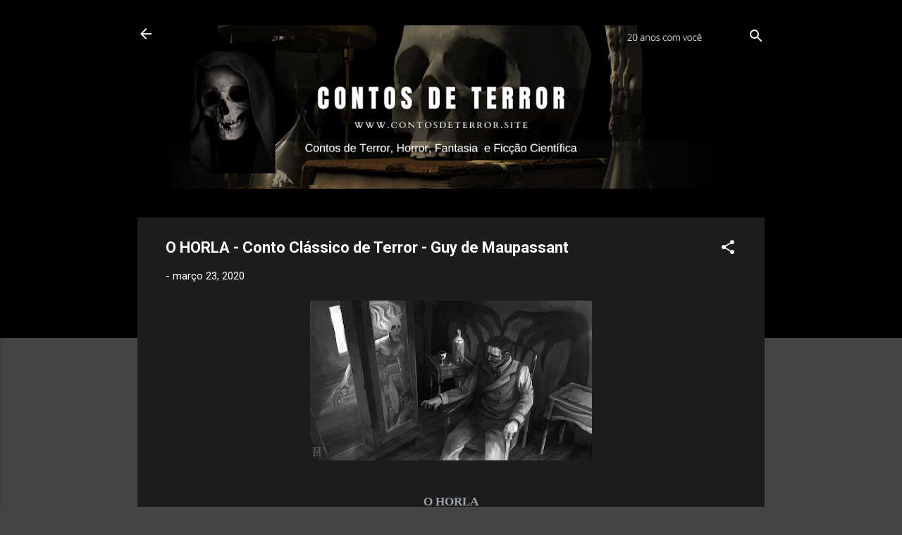

--- FILE ---
content_type: text/html; charset=UTF-8
request_url: https://www.contosdeterror.site/2020/03/o-horla-conto-classico-de-terror-guy-de.html
body_size: 46457
content:
<!DOCTYPE html>
<html dir='ltr' lang='pt-BR'>
<head>
<meta content='width=device-width, initial-scale=1' name='viewport'/>
<title>O HORLA - Conto Clássico de Terror - Guy de Maupassant</title>
<meta content='text/html; charset=UTF-8' http-equiv='Content-Type'/>
<!-- Chrome, Firefox OS and Opera -->
<meta content='#444444' name='theme-color'/>
<!-- Windows Phone -->
<meta content='#444444' name='msapplication-navbutton-color'/>
<meta content='blogger' name='generator'/>
<link href='https://www.contosdeterror.site/favicon.ico' rel='icon' type='image/x-icon'/>
<link href='https://www.contosdeterror.site/2020/03/o-horla-conto-classico-de-terror-guy-de.html' rel='canonical'/>
<link rel="alternate" type="application/atom+xml" title="CONTOS DE TERROR  - Atom" href="https://www.contosdeterror.site/feeds/posts/default" />
<link rel="alternate" type="application/rss+xml" title="CONTOS DE TERROR  - RSS" href="https://www.contosdeterror.site/feeds/posts/default?alt=rss" />
<link rel="service.post" type="application/atom+xml" title="CONTOS DE TERROR  - Atom" href="https://www.blogger.com/feeds/3478524613014012833/posts/default" />

<link rel="alternate" type="application/atom+xml" title="CONTOS DE TERROR  - Atom" href="https://www.contosdeterror.site/feeds/2918680512671953850/comments/default" />
<!--Can't find substitution for tag [blog.ieCssRetrofitLinks]-->
<link href='https://blogger.googleusercontent.com/img/b/R29vZ2xl/AVvXsEhgS_wYRaxJkKKKccGeovuzadnJiyd68WVAN16QPJWY1OP29VxQn0J_9reFRT6-KssaGz-uVDS56t3rCM7boLc1XkonZqVECrViV6exE1ofQbMYxdFhAIIv4IyHd0MSyRsqWpujvFGveLw/s400/o+horla.jpg' rel='image_src'/>
<meta content='o horla, conto de terror, guy de maupassand, maupassand' name='description'/>
<meta content='https://www.contosdeterror.site/2020/03/o-horla-conto-classico-de-terror-guy-de.html' property='og:url'/>
<meta content='O HORLA - Conto Clássico de Terror - Guy de Maupassant' property='og:title'/>
<meta content='o horla, conto de terror, guy de maupassand, maupassand' property='og:description'/>
<meta content='https://blogger.googleusercontent.com/img/b/R29vZ2xl/AVvXsEhgS_wYRaxJkKKKccGeovuzadnJiyd68WVAN16QPJWY1OP29VxQn0J_9reFRT6-KssaGz-uVDS56t3rCM7boLc1XkonZqVECrViV6exE1ofQbMYxdFhAIIv4IyHd0MSyRsqWpujvFGveLw/w1200-h630-p-k-no-nu/o+horla.jpg' property='og:image'/>
<style type='text/css'>@font-face{font-family:'Roboto';font-style:italic;font-weight:300;font-stretch:100%;font-display:swap;src:url(//fonts.gstatic.com/s/roboto/v50/KFOKCnqEu92Fr1Mu53ZEC9_Vu3r1gIhOszmOClHrs6ljXfMMLt_QuAX-k3Yi128m0kN2.woff2)format('woff2');unicode-range:U+0460-052F,U+1C80-1C8A,U+20B4,U+2DE0-2DFF,U+A640-A69F,U+FE2E-FE2F;}@font-face{font-family:'Roboto';font-style:italic;font-weight:300;font-stretch:100%;font-display:swap;src:url(//fonts.gstatic.com/s/roboto/v50/KFOKCnqEu92Fr1Mu53ZEC9_Vu3r1gIhOszmOClHrs6ljXfMMLt_QuAz-k3Yi128m0kN2.woff2)format('woff2');unicode-range:U+0301,U+0400-045F,U+0490-0491,U+04B0-04B1,U+2116;}@font-face{font-family:'Roboto';font-style:italic;font-weight:300;font-stretch:100%;font-display:swap;src:url(//fonts.gstatic.com/s/roboto/v50/KFOKCnqEu92Fr1Mu53ZEC9_Vu3r1gIhOszmOClHrs6ljXfMMLt_QuAT-k3Yi128m0kN2.woff2)format('woff2');unicode-range:U+1F00-1FFF;}@font-face{font-family:'Roboto';font-style:italic;font-weight:300;font-stretch:100%;font-display:swap;src:url(//fonts.gstatic.com/s/roboto/v50/KFOKCnqEu92Fr1Mu53ZEC9_Vu3r1gIhOszmOClHrs6ljXfMMLt_QuAv-k3Yi128m0kN2.woff2)format('woff2');unicode-range:U+0370-0377,U+037A-037F,U+0384-038A,U+038C,U+038E-03A1,U+03A3-03FF;}@font-face{font-family:'Roboto';font-style:italic;font-weight:300;font-stretch:100%;font-display:swap;src:url(//fonts.gstatic.com/s/roboto/v50/KFOKCnqEu92Fr1Mu53ZEC9_Vu3r1gIhOszmOClHrs6ljXfMMLt_QuHT-k3Yi128m0kN2.woff2)format('woff2');unicode-range:U+0302-0303,U+0305,U+0307-0308,U+0310,U+0312,U+0315,U+031A,U+0326-0327,U+032C,U+032F-0330,U+0332-0333,U+0338,U+033A,U+0346,U+034D,U+0391-03A1,U+03A3-03A9,U+03B1-03C9,U+03D1,U+03D5-03D6,U+03F0-03F1,U+03F4-03F5,U+2016-2017,U+2034-2038,U+203C,U+2040,U+2043,U+2047,U+2050,U+2057,U+205F,U+2070-2071,U+2074-208E,U+2090-209C,U+20D0-20DC,U+20E1,U+20E5-20EF,U+2100-2112,U+2114-2115,U+2117-2121,U+2123-214F,U+2190,U+2192,U+2194-21AE,U+21B0-21E5,U+21F1-21F2,U+21F4-2211,U+2213-2214,U+2216-22FF,U+2308-230B,U+2310,U+2319,U+231C-2321,U+2336-237A,U+237C,U+2395,U+239B-23B7,U+23D0,U+23DC-23E1,U+2474-2475,U+25AF,U+25B3,U+25B7,U+25BD,U+25C1,U+25CA,U+25CC,U+25FB,U+266D-266F,U+27C0-27FF,U+2900-2AFF,U+2B0E-2B11,U+2B30-2B4C,U+2BFE,U+3030,U+FF5B,U+FF5D,U+1D400-1D7FF,U+1EE00-1EEFF;}@font-face{font-family:'Roboto';font-style:italic;font-weight:300;font-stretch:100%;font-display:swap;src:url(//fonts.gstatic.com/s/roboto/v50/KFOKCnqEu92Fr1Mu53ZEC9_Vu3r1gIhOszmOClHrs6ljXfMMLt_QuGb-k3Yi128m0kN2.woff2)format('woff2');unicode-range:U+0001-000C,U+000E-001F,U+007F-009F,U+20DD-20E0,U+20E2-20E4,U+2150-218F,U+2190,U+2192,U+2194-2199,U+21AF,U+21E6-21F0,U+21F3,U+2218-2219,U+2299,U+22C4-22C6,U+2300-243F,U+2440-244A,U+2460-24FF,U+25A0-27BF,U+2800-28FF,U+2921-2922,U+2981,U+29BF,U+29EB,U+2B00-2BFF,U+4DC0-4DFF,U+FFF9-FFFB,U+10140-1018E,U+10190-1019C,U+101A0,U+101D0-101FD,U+102E0-102FB,U+10E60-10E7E,U+1D2C0-1D2D3,U+1D2E0-1D37F,U+1F000-1F0FF,U+1F100-1F1AD,U+1F1E6-1F1FF,U+1F30D-1F30F,U+1F315,U+1F31C,U+1F31E,U+1F320-1F32C,U+1F336,U+1F378,U+1F37D,U+1F382,U+1F393-1F39F,U+1F3A7-1F3A8,U+1F3AC-1F3AF,U+1F3C2,U+1F3C4-1F3C6,U+1F3CA-1F3CE,U+1F3D4-1F3E0,U+1F3ED,U+1F3F1-1F3F3,U+1F3F5-1F3F7,U+1F408,U+1F415,U+1F41F,U+1F426,U+1F43F,U+1F441-1F442,U+1F444,U+1F446-1F449,U+1F44C-1F44E,U+1F453,U+1F46A,U+1F47D,U+1F4A3,U+1F4B0,U+1F4B3,U+1F4B9,U+1F4BB,U+1F4BF,U+1F4C8-1F4CB,U+1F4D6,U+1F4DA,U+1F4DF,U+1F4E3-1F4E6,U+1F4EA-1F4ED,U+1F4F7,U+1F4F9-1F4FB,U+1F4FD-1F4FE,U+1F503,U+1F507-1F50B,U+1F50D,U+1F512-1F513,U+1F53E-1F54A,U+1F54F-1F5FA,U+1F610,U+1F650-1F67F,U+1F687,U+1F68D,U+1F691,U+1F694,U+1F698,U+1F6AD,U+1F6B2,U+1F6B9-1F6BA,U+1F6BC,U+1F6C6-1F6CF,U+1F6D3-1F6D7,U+1F6E0-1F6EA,U+1F6F0-1F6F3,U+1F6F7-1F6FC,U+1F700-1F7FF,U+1F800-1F80B,U+1F810-1F847,U+1F850-1F859,U+1F860-1F887,U+1F890-1F8AD,U+1F8B0-1F8BB,U+1F8C0-1F8C1,U+1F900-1F90B,U+1F93B,U+1F946,U+1F984,U+1F996,U+1F9E9,U+1FA00-1FA6F,U+1FA70-1FA7C,U+1FA80-1FA89,U+1FA8F-1FAC6,U+1FACE-1FADC,U+1FADF-1FAE9,U+1FAF0-1FAF8,U+1FB00-1FBFF;}@font-face{font-family:'Roboto';font-style:italic;font-weight:300;font-stretch:100%;font-display:swap;src:url(//fonts.gstatic.com/s/roboto/v50/KFOKCnqEu92Fr1Mu53ZEC9_Vu3r1gIhOszmOClHrs6ljXfMMLt_QuAf-k3Yi128m0kN2.woff2)format('woff2');unicode-range:U+0102-0103,U+0110-0111,U+0128-0129,U+0168-0169,U+01A0-01A1,U+01AF-01B0,U+0300-0301,U+0303-0304,U+0308-0309,U+0323,U+0329,U+1EA0-1EF9,U+20AB;}@font-face{font-family:'Roboto';font-style:italic;font-weight:300;font-stretch:100%;font-display:swap;src:url(//fonts.gstatic.com/s/roboto/v50/KFOKCnqEu92Fr1Mu53ZEC9_Vu3r1gIhOszmOClHrs6ljXfMMLt_QuAb-k3Yi128m0kN2.woff2)format('woff2');unicode-range:U+0100-02BA,U+02BD-02C5,U+02C7-02CC,U+02CE-02D7,U+02DD-02FF,U+0304,U+0308,U+0329,U+1D00-1DBF,U+1E00-1E9F,U+1EF2-1EFF,U+2020,U+20A0-20AB,U+20AD-20C0,U+2113,U+2C60-2C7F,U+A720-A7FF;}@font-face{font-family:'Roboto';font-style:italic;font-weight:300;font-stretch:100%;font-display:swap;src:url(//fonts.gstatic.com/s/roboto/v50/KFOKCnqEu92Fr1Mu53ZEC9_Vu3r1gIhOszmOClHrs6ljXfMMLt_QuAj-k3Yi128m0g.woff2)format('woff2');unicode-range:U+0000-00FF,U+0131,U+0152-0153,U+02BB-02BC,U+02C6,U+02DA,U+02DC,U+0304,U+0308,U+0329,U+2000-206F,U+20AC,U+2122,U+2191,U+2193,U+2212,U+2215,U+FEFF,U+FFFD;}@font-face{font-family:'Roboto';font-style:normal;font-weight:400;font-stretch:100%;font-display:swap;src:url(//fonts.gstatic.com/s/roboto/v50/KFO7CnqEu92Fr1ME7kSn66aGLdTylUAMa3GUBHMdazTgWw.woff2)format('woff2');unicode-range:U+0460-052F,U+1C80-1C8A,U+20B4,U+2DE0-2DFF,U+A640-A69F,U+FE2E-FE2F;}@font-face{font-family:'Roboto';font-style:normal;font-weight:400;font-stretch:100%;font-display:swap;src:url(//fonts.gstatic.com/s/roboto/v50/KFO7CnqEu92Fr1ME7kSn66aGLdTylUAMa3iUBHMdazTgWw.woff2)format('woff2');unicode-range:U+0301,U+0400-045F,U+0490-0491,U+04B0-04B1,U+2116;}@font-face{font-family:'Roboto';font-style:normal;font-weight:400;font-stretch:100%;font-display:swap;src:url(//fonts.gstatic.com/s/roboto/v50/KFO7CnqEu92Fr1ME7kSn66aGLdTylUAMa3CUBHMdazTgWw.woff2)format('woff2');unicode-range:U+1F00-1FFF;}@font-face{font-family:'Roboto';font-style:normal;font-weight:400;font-stretch:100%;font-display:swap;src:url(//fonts.gstatic.com/s/roboto/v50/KFO7CnqEu92Fr1ME7kSn66aGLdTylUAMa3-UBHMdazTgWw.woff2)format('woff2');unicode-range:U+0370-0377,U+037A-037F,U+0384-038A,U+038C,U+038E-03A1,U+03A3-03FF;}@font-face{font-family:'Roboto';font-style:normal;font-weight:400;font-stretch:100%;font-display:swap;src:url(//fonts.gstatic.com/s/roboto/v50/KFO7CnqEu92Fr1ME7kSn66aGLdTylUAMawCUBHMdazTgWw.woff2)format('woff2');unicode-range:U+0302-0303,U+0305,U+0307-0308,U+0310,U+0312,U+0315,U+031A,U+0326-0327,U+032C,U+032F-0330,U+0332-0333,U+0338,U+033A,U+0346,U+034D,U+0391-03A1,U+03A3-03A9,U+03B1-03C9,U+03D1,U+03D5-03D6,U+03F0-03F1,U+03F4-03F5,U+2016-2017,U+2034-2038,U+203C,U+2040,U+2043,U+2047,U+2050,U+2057,U+205F,U+2070-2071,U+2074-208E,U+2090-209C,U+20D0-20DC,U+20E1,U+20E5-20EF,U+2100-2112,U+2114-2115,U+2117-2121,U+2123-214F,U+2190,U+2192,U+2194-21AE,U+21B0-21E5,U+21F1-21F2,U+21F4-2211,U+2213-2214,U+2216-22FF,U+2308-230B,U+2310,U+2319,U+231C-2321,U+2336-237A,U+237C,U+2395,U+239B-23B7,U+23D0,U+23DC-23E1,U+2474-2475,U+25AF,U+25B3,U+25B7,U+25BD,U+25C1,U+25CA,U+25CC,U+25FB,U+266D-266F,U+27C0-27FF,U+2900-2AFF,U+2B0E-2B11,U+2B30-2B4C,U+2BFE,U+3030,U+FF5B,U+FF5D,U+1D400-1D7FF,U+1EE00-1EEFF;}@font-face{font-family:'Roboto';font-style:normal;font-weight:400;font-stretch:100%;font-display:swap;src:url(//fonts.gstatic.com/s/roboto/v50/KFO7CnqEu92Fr1ME7kSn66aGLdTylUAMaxKUBHMdazTgWw.woff2)format('woff2');unicode-range:U+0001-000C,U+000E-001F,U+007F-009F,U+20DD-20E0,U+20E2-20E4,U+2150-218F,U+2190,U+2192,U+2194-2199,U+21AF,U+21E6-21F0,U+21F3,U+2218-2219,U+2299,U+22C4-22C6,U+2300-243F,U+2440-244A,U+2460-24FF,U+25A0-27BF,U+2800-28FF,U+2921-2922,U+2981,U+29BF,U+29EB,U+2B00-2BFF,U+4DC0-4DFF,U+FFF9-FFFB,U+10140-1018E,U+10190-1019C,U+101A0,U+101D0-101FD,U+102E0-102FB,U+10E60-10E7E,U+1D2C0-1D2D3,U+1D2E0-1D37F,U+1F000-1F0FF,U+1F100-1F1AD,U+1F1E6-1F1FF,U+1F30D-1F30F,U+1F315,U+1F31C,U+1F31E,U+1F320-1F32C,U+1F336,U+1F378,U+1F37D,U+1F382,U+1F393-1F39F,U+1F3A7-1F3A8,U+1F3AC-1F3AF,U+1F3C2,U+1F3C4-1F3C6,U+1F3CA-1F3CE,U+1F3D4-1F3E0,U+1F3ED,U+1F3F1-1F3F3,U+1F3F5-1F3F7,U+1F408,U+1F415,U+1F41F,U+1F426,U+1F43F,U+1F441-1F442,U+1F444,U+1F446-1F449,U+1F44C-1F44E,U+1F453,U+1F46A,U+1F47D,U+1F4A3,U+1F4B0,U+1F4B3,U+1F4B9,U+1F4BB,U+1F4BF,U+1F4C8-1F4CB,U+1F4D6,U+1F4DA,U+1F4DF,U+1F4E3-1F4E6,U+1F4EA-1F4ED,U+1F4F7,U+1F4F9-1F4FB,U+1F4FD-1F4FE,U+1F503,U+1F507-1F50B,U+1F50D,U+1F512-1F513,U+1F53E-1F54A,U+1F54F-1F5FA,U+1F610,U+1F650-1F67F,U+1F687,U+1F68D,U+1F691,U+1F694,U+1F698,U+1F6AD,U+1F6B2,U+1F6B9-1F6BA,U+1F6BC,U+1F6C6-1F6CF,U+1F6D3-1F6D7,U+1F6E0-1F6EA,U+1F6F0-1F6F3,U+1F6F7-1F6FC,U+1F700-1F7FF,U+1F800-1F80B,U+1F810-1F847,U+1F850-1F859,U+1F860-1F887,U+1F890-1F8AD,U+1F8B0-1F8BB,U+1F8C0-1F8C1,U+1F900-1F90B,U+1F93B,U+1F946,U+1F984,U+1F996,U+1F9E9,U+1FA00-1FA6F,U+1FA70-1FA7C,U+1FA80-1FA89,U+1FA8F-1FAC6,U+1FACE-1FADC,U+1FADF-1FAE9,U+1FAF0-1FAF8,U+1FB00-1FBFF;}@font-face{font-family:'Roboto';font-style:normal;font-weight:400;font-stretch:100%;font-display:swap;src:url(//fonts.gstatic.com/s/roboto/v50/KFO7CnqEu92Fr1ME7kSn66aGLdTylUAMa3OUBHMdazTgWw.woff2)format('woff2');unicode-range:U+0102-0103,U+0110-0111,U+0128-0129,U+0168-0169,U+01A0-01A1,U+01AF-01B0,U+0300-0301,U+0303-0304,U+0308-0309,U+0323,U+0329,U+1EA0-1EF9,U+20AB;}@font-face{font-family:'Roboto';font-style:normal;font-weight:400;font-stretch:100%;font-display:swap;src:url(//fonts.gstatic.com/s/roboto/v50/KFO7CnqEu92Fr1ME7kSn66aGLdTylUAMa3KUBHMdazTgWw.woff2)format('woff2');unicode-range:U+0100-02BA,U+02BD-02C5,U+02C7-02CC,U+02CE-02D7,U+02DD-02FF,U+0304,U+0308,U+0329,U+1D00-1DBF,U+1E00-1E9F,U+1EF2-1EFF,U+2020,U+20A0-20AB,U+20AD-20C0,U+2113,U+2C60-2C7F,U+A720-A7FF;}@font-face{font-family:'Roboto';font-style:normal;font-weight:400;font-stretch:100%;font-display:swap;src:url(//fonts.gstatic.com/s/roboto/v50/KFO7CnqEu92Fr1ME7kSn66aGLdTylUAMa3yUBHMdazQ.woff2)format('woff2');unicode-range:U+0000-00FF,U+0131,U+0152-0153,U+02BB-02BC,U+02C6,U+02DA,U+02DC,U+0304,U+0308,U+0329,U+2000-206F,U+20AC,U+2122,U+2191,U+2193,U+2212,U+2215,U+FEFF,U+FFFD;}@font-face{font-family:'Roboto';font-style:normal;font-weight:700;font-stretch:100%;font-display:swap;src:url(//fonts.gstatic.com/s/roboto/v50/KFO7CnqEu92Fr1ME7kSn66aGLdTylUAMa3GUBHMdazTgWw.woff2)format('woff2');unicode-range:U+0460-052F,U+1C80-1C8A,U+20B4,U+2DE0-2DFF,U+A640-A69F,U+FE2E-FE2F;}@font-face{font-family:'Roboto';font-style:normal;font-weight:700;font-stretch:100%;font-display:swap;src:url(//fonts.gstatic.com/s/roboto/v50/KFO7CnqEu92Fr1ME7kSn66aGLdTylUAMa3iUBHMdazTgWw.woff2)format('woff2');unicode-range:U+0301,U+0400-045F,U+0490-0491,U+04B0-04B1,U+2116;}@font-face{font-family:'Roboto';font-style:normal;font-weight:700;font-stretch:100%;font-display:swap;src:url(//fonts.gstatic.com/s/roboto/v50/KFO7CnqEu92Fr1ME7kSn66aGLdTylUAMa3CUBHMdazTgWw.woff2)format('woff2');unicode-range:U+1F00-1FFF;}@font-face{font-family:'Roboto';font-style:normal;font-weight:700;font-stretch:100%;font-display:swap;src:url(//fonts.gstatic.com/s/roboto/v50/KFO7CnqEu92Fr1ME7kSn66aGLdTylUAMa3-UBHMdazTgWw.woff2)format('woff2');unicode-range:U+0370-0377,U+037A-037F,U+0384-038A,U+038C,U+038E-03A1,U+03A3-03FF;}@font-face{font-family:'Roboto';font-style:normal;font-weight:700;font-stretch:100%;font-display:swap;src:url(//fonts.gstatic.com/s/roboto/v50/KFO7CnqEu92Fr1ME7kSn66aGLdTylUAMawCUBHMdazTgWw.woff2)format('woff2');unicode-range:U+0302-0303,U+0305,U+0307-0308,U+0310,U+0312,U+0315,U+031A,U+0326-0327,U+032C,U+032F-0330,U+0332-0333,U+0338,U+033A,U+0346,U+034D,U+0391-03A1,U+03A3-03A9,U+03B1-03C9,U+03D1,U+03D5-03D6,U+03F0-03F1,U+03F4-03F5,U+2016-2017,U+2034-2038,U+203C,U+2040,U+2043,U+2047,U+2050,U+2057,U+205F,U+2070-2071,U+2074-208E,U+2090-209C,U+20D0-20DC,U+20E1,U+20E5-20EF,U+2100-2112,U+2114-2115,U+2117-2121,U+2123-214F,U+2190,U+2192,U+2194-21AE,U+21B0-21E5,U+21F1-21F2,U+21F4-2211,U+2213-2214,U+2216-22FF,U+2308-230B,U+2310,U+2319,U+231C-2321,U+2336-237A,U+237C,U+2395,U+239B-23B7,U+23D0,U+23DC-23E1,U+2474-2475,U+25AF,U+25B3,U+25B7,U+25BD,U+25C1,U+25CA,U+25CC,U+25FB,U+266D-266F,U+27C0-27FF,U+2900-2AFF,U+2B0E-2B11,U+2B30-2B4C,U+2BFE,U+3030,U+FF5B,U+FF5D,U+1D400-1D7FF,U+1EE00-1EEFF;}@font-face{font-family:'Roboto';font-style:normal;font-weight:700;font-stretch:100%;font-display:swap;src:url(//fonts.gstatic.com/s/roboto/v50/KFO7CnqEu92Fr1ME7kSn66aGLdTylUAMaxKUBHMdazTgWw.woff2)format('woff2');unicode-range:U+0001-000C,U+000E-001F,U+007F-009F,U+20DD-20E0,U+20E2-20E4,U+2150-218F,U+2190,U+2192,U+2194-2199,U+21AF,U+21E6-21F0,U+21F3,U+2218-2219,U+2299,U+22C4-22C6,U+2300-243F,U+2440-244A,U+2460-24FF,U+25A0-27BF,U+2800-28FF,U+2921-2922,U+2981,U+29BF,U+29EB,U+2B00-2BFF,U+4DC0-4DFF,U+FFF9-FFFB,U+10140-1018E,U+10190-1019C,U+101A0,U+101D0-101FD,U+102E0-102FB,U+10E60-10E7E,U+1D2C0-1D2D3,U+1D2E0-1D37F,U+1F000-1F0FF,U+1F100-1F1AD,U+1F1E6-1F1FF,U+1F30D-1F30F,U+1F315,U+1F31C,U+1F31E,U+1F320-1F32C,U+1F336,U+1F378,U+1F37D,U+1F382,U+1F393-1F39F,U+1F3A7-1F3A8,U+1F3AC-1F3AF,U+1F3C2,U+1F3C4-1F3C6,U+1F3CA-1F3CE,U+1F3D4-1F3E0,U+1F3ED,U+1F3F1-1F3F3,U+1F3F5-1F3F7,U+1F408,U+1F415,U+1F41F,U+1F426,U+1F43F,U+1F441-1F442,U+1F444,U+1F446-1F449,U+1F44C-1F44E,U+1F453,U+1F46A,U+1F47D,U+1F4A3,U+1F4B0,U+1F4B3,U+1F4B9,U+1F4BB,U+1F4BF,U+1F4C8-1F4CB,U+1F4D6,U+1F4DA,U+1F4DF,U+1F4E3-1F4E6,U+1F4EA-1F4ED,U+1F4F7,U+1F4F9-1F4FB,U+1F4FD-1F4FE,U+1F503,U+1F507-1F50B,U+1F50D,U+1F512-1F513,U+1F53E-1F54A,U+1F54F-1F5FA,U+1F610,U+1F650-1F67F,U+1F687,U+1F68D,U+1F691,U+1F694,U+1F698,U+1F6AD,U+1F6B2,U+1F6B9-1F6BA,U+1F6BC,U+1F6C6-1F6CF,U+1F6D3-1F6D7,U+1F6E0-1F6EA,U+1F6F0-1F6F3,U+1F6F7-1F6FC,U+1F700-1F7FF,U+1F800-1F80B,U+1F810-1F847,U+1F850-1F859,U+1F860-1F887,U+1F890-1F8AD,U+1F8B0-1F8BB,U+1F8C0-1F8C1,U+1F900-1F90B,U+1F93B,U+1F946,U+1F984,U+1F996,U+1F9E9,U+1FA00-1FA6F,U+1FA70-1FA7C,U+1FA80-1FA89,U+1FA8F-1FAC6,U+1FACE-1FADC,U+1FADF-1FAE9,U+1FAF0-1FAF8,U+1FB00-1FBFF;}@font-face{font-family:'Roboto';font-style:normal;font-weight:700;font-stretch:100%;font-display:swap;src:url(//fonts.gstatic.com/s/roboto/v50/KFO7CnqEu92Fr1ME7kSn66aGLdTylUAMa3OUBHMdazTgWw.woff2)format('woff2');unicode-range:U+0102-0103,U+0110-0111,U+0128-0129,U+0168-0169,U+01A0-01A1,U+01AF-01B0,U+0300-0301,U+0303-0304,U+0308-0309,U+0323,U+0329,U+1EA0-1EF9,U+20AB;}@font-face{font-family:'Roboto';font-style:normal;font-weight:700;font-stretch:100%;font-display:swap;src:url(//fonts.gstatic.com/s/roboto/v50/KFO7CnqEu92Fr1ME7kSn66aGLdTylUAMa3KUBHMdazTgWw.woff2)format('woff2');unicode-range:U+0100-02BA,U+02BD-02C5,U+02C7-02CC,U+02CE-02D7,U+02DD-02FF,U+0304,U+0308,U+0329,U+1D00-1DBF,U+1E00-1E9F,U+1EF2-1EFF,U+2020,U+20A0-20AB,U+20AD-20C0,U+2113,U+2C60-2C7F,U+A720-A7FF;}@font-face{font-family:'Roboto';font-style:normal;font-weight:700;font-stretch:100%;font-display:swap;src:url(//fonts.gstatic.com/s/roboto/v50/KFO7CnqEu92Fr1ME7kSn66aGLdTylUAMa3yUBHMdazQ.woff2)format('woff2');unicode-range:U+0000-00FF,U+0131,U+0152-0153,U+02BB-02BC,U+02C6,U+02DA,U+02DC,U+0304,U+0308,U+0329,U+2000-206F,U+20AC,U+2122,U+2191,U+2193,U+2212,U+2215,U+FEFF,U+FFFD;}</style>
<style id='page-skin-1' type='text/css'><!--
/*! normalize.css v3.0.1 | MIT License | git.io/normalize */html{font-family:sans-serif;-ms-text-size-adjust:100%;-webkit-text-size-adjust:100%}body{margin:0}article,aside,details,figcaption,figure,footer,header,hgroup,main,nav,section,summary{display:block}audio,canvas,progress,video{display:inline-block;vertical-align:baseline}audio:not([controls]){display:none;height:0}[hidden],template{display:none}a{background:transparent}a:active,a:hover{outline:0}abbr[title]{border-bottom:1px dotted}b,strong{font-weight:bold}dfn{font-style:italic}h1{font-size:2em;margin:.67em 0}mark{background:#ff0;color:#000}small{font-size:80%}sub,sup{font-size:75%;line-height:0;position:relative;vertical-align:baseline}sup{top:-0.5em}sub{bottom:-0.25em}img{border:0}svg:not(:root){overflow:hidden}figure{margin:1em 40px}hr{-moz-box-sizing:content-box;box-sizing:content-box;height:0}pre{overflow:auto}code,kbd,pre,samp{font-family:monospace,monospace;font-size:1em}button,input,optgroup,select,textarea{color:inherit;font:inherit;margin:0}button{overflow:visible}button,select{text-transform:none}button,html input[type="button"],input[type="reset"],input[type="submit"]{-webkit-appearance:button;cursor:pointer}button[disabled],html input[disabled]{cursor:default}button::-moz-focus-inner,input::-moz-focus-inner{border:0;padding:0}input{line-height:normal}input[type="checkbox"],input[type="radio"]{box-sizing:border-box;padding:0}input[type="number"]::-webkit-inner-spin-button,input[type="number"]::-webkit-outer-spin-button{height:auto}input[type="search"]{-webkit-appearance:textfield;-moz-box-sizing:content-box;-webkit-box-sizing:content-box;box-sizing:content-box}input[type="search"]::-webkit-search-cancel-button,input[type="search"]::-webkit-search-decoration{-webkit-appearance:none}fieldset{border:1px solid #c0c0c0;margin:0 2px;padding:.35em .625em .75em}legend{border:0;padding:0}textarea{overflow:auto}optgroup{font-weight:bold}table{border-collapse:collapse;border-spacing:0}td,th{padding:0}
/*!************************************************
* Blogger Template Style
* Name: Contempo
**************************************************/
body{
overflow-wrap:break-word;
word-break:break-word;
word-wrap:break-word
}
.hidden{
display:none
}
.invisible{
visibility:hidden
}
.container::after,.float-container::after{
clear:both;
content:"";
display:table
}
.clearboth{
clear:both
}
#comments .comment .comment-actions,.subscribe-popup .FollowByEmail .follow-by-email-submit,.widget.Profile .profile-link,.widget.Profile .profile-link.visit-profile{
background:0 0;
border:0;
box-shadow:none;
color:#2196f3;
cursor:pointer;
font-size:14px;
font-weight:700;
outline:0;
text-decoration:none;
text-transform:uppercase;
width:auto
}
.dim-overlay{
background-color:rgba(0,0,0,.54);
height:100vh;
left:0;
position:fixed;
top:0;
width:100%
}
#sharing-dim-overlay{
background-color:transparent
}
input::-ms-clear{
display:none
}
.blogger-logo,.svg-icon-24.blogger-logo{
fill:#ff9800;
opacity:1
}
.loading-spinner-large{
-webkit-animation:mspin-rotate 1.568s infinite linear;
animation:mspin-rotate 1.568s infinite linear;
height:48px;
overflow:hidden;
position:absolute;
width:48px;
z-index:200
}
.loading-spinner-large>div{
-webkit-animation:mspin-revrot 5332ms infinite steps(4);
animation:mspin-revrot 5332ms infinite steps(4)
}
.loading-spinner-large>div>div{
-webkit-animation:mspin-singlecolor-large-film 1333ms infinite steps(81);
animation:mspin-singlecolor-large-film 1333ms infinite steps(81);
background-size:100%;
height:48px;
width:3888px
}
.mspin-black-large>div>div,.mspin-grey_54-large>div>div{
background-image:url(https://www.blogblog.com/indie/mspin_black_large.svg)
}
.mspin-white-large>div>div{
background-image:url(https://www.blogblog.com/indie/mspin_white_large.svg)
}
.mspin-grey_54-large{
opacity:.54
}
@-webkit-keyframes mspin-singlecolor-large-film{
from{
-webkit-transform:translateX(0);
transform:translateX(0)
}
to{
-webkit-transform:translateX(-3888px);
transform:translateX(-3888px)
}
}
@keyframes mspin-singlecolor-large-film{
from{
-webkit-transform:translateX(0);
transform:translateX(0)
}
to{
-webkit-transform:translateX(-3888px);
transform:translateX(-3888px)
}
}
@-webkit-keyframes mspin-rotate{
from{
-webkit-transform:rotate(0);
transform:rotate(0)
}
to{
-webkit-transform:rotate(360deg);
transform:rotate(360deg)
}
}
@keyframes mspin-rotate{
from{
-webkit-transform:rotate(0);
transform:rotate(0)
}
to{
-webkit-transform:rotate(360deg);
transform:rotate(360deg)
}
}
@-webkit-keyframes mspin-revrot{
from{
-webkit-transform:rotate(0);
transform:rotate(0)
}
to{
-webkit-transform:rotate(-360deg);
transform:rotate(-360deg)
}
}
@keyframes mspin-revrot{
from{
-webkit-transform:rotate(0);
transform:rotate(0)
}
to{
-webkit-transform:rotate(-360deg);
transform:rotate(-360deg)
}
}
.skip-navigation{
background-color:#fff;
box-sizing:border-box;
color:#000;
display:block;
height:0;
left:0;
line-height:50px;
overflow:hidden;
padding-top:0;
position:fixed;
text-align:center;
top:0;
-webkit-transition:box-shadow .3s,height .3s,padding-top .3s;
transition:box-shadow .3s,height .3s,padding-top .3s;
width:100%;
z-index:900
}
.skip-navigation:focus{
box-shadow:0 4px 5px 0 rgba(0,0,0,.14),0 1px 10px 0 rgba(0,0,0,.12),0 2px 4px -1px rgba(0,0,0,.2);
height:50px
}
#main{
outline:0
}
.main-heading{
position:absolute;
clip:rect(1px,1px,1px,1px);
padding:0;
border:0;
height:1px;
width:1px;
overflow:hidden
}
.Attribution{
margin-top:1em;
text-align:center
}
.Attribution .blogger img,.Attribution .blogger svg{
vertical-align:bottom
}
.Attribution .blogger img{
margin-right:.5em
}
.Attribution div{
line-height:24px;
margin-top:.5em
}
.Attribution .copyright,.Attribution .image-attribution{
font-size:.7em;
margin-top:1.5em
}
.BLOG_mobile_video_class{
display:none
}
.bg-photo{
background-attachment:scroll!important
}
body .CSS_LIGHTBOX{
z-index:900
}
.extendable .show-less,.extendable .show-more{
border-color:#2196f3;
color:#2196f3;
margin-top:8px
}
.extendable .show-less.hidden,.extendable .show-more.hidden{
display:none
}
.inline-ad{
display:none;
max-width:100%;
overflow:hidden
}
.adsbygoogle{
display:block
}
#cookieChoiceInfo{
bottom:0;
top:auto
}
iframe.b-hbp-video{
border:0
}
.post-body img{
max-width:100%
}
.post-body iframe{
max-width:100%
}
.post-body a[imageanchor="1"]{
display:inline-block
}
.byline{
margin-right:1em
}
.byline:last-child{
margin-right:0
}
.link-copied-dialog{
max-width:520px;
outline:0
}
.link-copied-dialog .modal-dialog-buttons{
margin-top:8px
}
.link-copied-dialog .goog-buttonset-default{
background:0 0;
border:0
}
.link-copied-dialog .goog-buttonset-default:focus{
outline:0
}
.paging-control-container{
margin-bottom:16px
}
.paging-control-container .paging-control{
display:inline-block
}
.paging-control-container .comment-range-text::after,.paging-control-container .paging-control{
color:#2196f3
}
.paging-control-container .comment-range-text,.paging-control-container .paging-control{
margin-right:8px
}
.paging-control-container .comment-range-text::after,.paging-control-container .paging-control::after{
content:"\b7";
cursor:default;
padding-left:8px;
pointer-events:none
}
.paging-control-container .comment-range-text:last-child::after,.paging-control-container .paging-control:last-child::after{
content:none
}
.byline.reactions iframe{
height:20px
}
.b-notification{
color:#000;
background-color:#fff;
border-bottom:solid 1px #000;
box-sizing:border-box;
padding:16px 32px;
text-align:center
}
.b-notification.visible{
-webkit-transition:margin-top .3s cubic-bezier(.4,0,.2,1);
transition:margin-top .3s cubic-bezier(.4,0,.2,1)
}
.b-notification.invisible{
position:absolute
}
.b-notification-close{
position:absolute;
right:8px;
top:8px
}
.no-posts-message{
line-height:40px;
text-align:center
}
@media screen and (max-width:800px){
body.item-view .post-body a[imageanchor="1"][style*="float: left;"],body.item-view .post-body a[imageanchor="1"][style*="float: right;"]{
float:none!important;
clear:none!important
}
body.item-view .post-body a[imageanchor="1"] img{
display:block;
height:auto;
margin:0 auto
}
body.item-view .post-body>.separator:first-child>a[imageanchor="1"]:first-child{
margin-top:20px
}
.post-body a[imageanchor]{
display:block
}
body.item-view .post-body a[imageanchor="1"]{
margin-left:0!important;
margin-right:0!important
}
body.item-view .post-body a[imageanchor="1"]+a[imageanchor="1"]{
margin-top:16px
}
}
.item-control{
display:none
}
#comments{
border-top:1px dashed rgba(0,0,0,.54);
margin-top:20px;
padding:20px
}
#comments .comment-thread ol{
margin:0;
padding-left:0;
padding-left:0
}
#comments .comment .comment-replybox-single,#comments .comment-thread .comment-replies{
margin-left:60px
}
#comments .comment-thread .thread-count{
display:none
}
#comments .comment{
list-style-type:none;
padding:0 0 30px;
position:relative
}
#comments .comment .comment{
padding-bottom:8px
}
.comment .avatar-image-container{
position:absolute
}
.comment .avatar-image-container img{
border-radius:50%
}
.avatar-image-container svg,.comment .avatar-image-container .avatar-icon{
border-radius:50%;
border:solid 1px #ffffff;
box-sizing:border-box;
fill:#ffffff;
height:35px;
margin:0;
padding:7px;
width:35px
}
.comment .comment-block{
margin-top:10px;
margin-left:60px;
padding-bottom:0
}
#comments .comment-author-header-wrapper{
margin-left:40px
}
#comments .comment .thread-expanded .comment-block{
padding-bottom:20px
}
#comments .comment .comment-header .user,#comments .comment .comment-header .user a{
color:#ffffff;
font-style:normal;
font-weight:700
}
#comments .comment .comment-actions{
bottom:0;
margin-bottom:15px;
position:absolute
}
#comments .comment .comment-actions>*{
margin-right:8px
}
#comments .comment .comment-header .datetime{
bottom:0;
color:rgba(255,255,255,.54);
display:inline-block;
font-size:13px;
font-style:italic;
margin-left:8px
}
#comments .comment .comment-footer .comment-timestamp a,#comments .comment .comment-header .datetime a{
color:rgba(255,255,255,.54)
}
#comments .comment .comment-content,.comment .comment-body{
margin-top:12px;
word-break:break-word
}
.comment-body{
margin-bottom:12px
}
#comments.embed[data-num-comments="0"]{
border:0;
margin-top:0;
padding-top:0
}
#comments.embed[data-num-comments="0"] #comment-post-message,#comments.embed[data-num-comments="0"] div.comment-form>p,#comments.embed[data-num-comments="0"] p.comment-footer{
display:none
}
#comment-editor-src{
display:none
}
.comments .comments-content .loadmore.loaded{
max-height:0;
opacity:0;
overflow:hidden
}
.extendable .remaining-items{
height:0;
overflow:hidden;
-webkit-transition:height .3s cubic-bezier(.4,0,.2,1);
transition:height .3s cubic-bezier(.4,0,.2,1)
}
.extendable .remaining-items.expanded{
height:auto
}
.svg-icon-24,.svg-icon-24-button{
cursor:pointer;
height:24px;
width:24px;
min-width:24px
}
.touch-icon{
margin:-12px;
padding:12px
}
.touch-icon:active,.touch-icon:focus{
background-color:rgba(153,153,153,.4);
border-radius:50%
}
svg:not(:root).touch-icon{
overflow:visible
}
html[dir=rtl] .rtl-reversible-icon{
-webkit-transform:scaleX(-1);
-ms-transform:scaleX(-1);
transform:scaleX(-1)
}
.svg-icon-24-button,.touch-icon-button{
background:0 0;
border:0;
margin:0;
outline:0;
padding:0
}
.touch-icon-button .touch-icon:active,.touch-icon-button .touch-icon:focus{
background-color:transparent
}
.touch-icon-button:active .touch-icon,.touch-icon-button:focus .touch-icon{
background-color:rgba(153,153,153,.4);
border-radius:50%
}
.Profile .default-avatar-wrapper .avatar-icon{
border-radius:50%;
border:solid 1px #ffffff;
box-sizing:border-box;
fill:#ffffff;
margin:0
}
.Profile .individual .default-avatar-wrapper .avatar-icon{
padding:25px
}
.Profile .individual .avatar-icon,.Profile .individual .profile-img{
height:120px;
width:120px
}
.Profile .team .default-avatar-wrapper .avatar-icon{
padding:8px
}
.Profile .team .avatar-icon,.Profile .team .default-avatar-wrapper,.Profile .team .profile-img{
height:40px;
width:40px
}
.snippet-container{
margin:0;
position:relative;
overflow:hidden
}
.snippet-fade{
bottom:0;
box-sizing:border-box;
position:absolute;
width:96px
}
.snippet-fade{
right:0
}
.snippet-fade:after{
content:"\2026"
}
.snippet-fade:after{
float:right
}
.post-bottom{
-webkit-box-align:center;
-webkit-align-items:center;
-ms-flex-align:center;
align-items:center;
display:-webkit-box;
display:-webkit-flex;
display:-ms-flexbox;
display:flex;
-webkit-flex-wrap:wrap;
-ms-flex-wrap:wrap;
flex-wrap:wrap
}
.post-footer{
-webkit-box-flex:1;
-webkit-flex:1 1 auto;
-ms-flex:1 1 auto;
flex:1 1 auto;
-webkit-flex-wrap:wrap;
-ms-flex-wrap:wrap;
flex-wrap:wrap;
-webkit-box-ordinal-group:2;
-webkit-order:1;
-ms-flex-order:1;
order:1
}
.post-footer>*{
-webkit-box-flex:0;
-webkit-flex:0 1 auto;
-ms-flex:0 1 auto;
flex:0 1 auto
}
.post-footer .byline:last-child{
margin-right:1em
}
.jump-link{
-webkit-box-flex:0;
-webkit-flex:0 0 auto;
-ms-flex:0 0 auto;
flex:0 0 auto;
-webkit-box-ordinal-group:3;
-webkit-order:2;
-ms-flex-order:2;
order:2
}
.centered-top-container.sticky{
left:0;
position:fixed;
right:0;
top:0;
width:auto;
z-index:50;
-webkit-transition-property:opacity,-webkit-transform;
transition-property:opacity,-webkit-transform;
transition-property:transform,opacity;
transition-property:transform,opacity,-webkit-transform;
-webkit-transition-duration:.2s;
transition-duration:.2s;
-webkit-transition-timing-function:cubic-bezier(.4,0,.2,1);
transition-timing-function:cubic-bezier(.4,0,.2,1)
}
.centered-top-placeholder{
display:none
}
.collapsed-header .centered-top-placeholder{
display:block
}
.centered-top-container .Header .replaced h1,.centered-top-placeholder .Header .replaced h1{
display:none
}
.centered-top-container.sticky .Header .replaced h1{
display:block
}
.centered-top-container.sticky .Header .header-widget{
background:0 0
}
.centered-top-container.sticky .Header .header-image-wrapper{
display:none
}
.centered-top-container img,.centered-top-placeholder img{
max-width:100%
}
.collapsible{
-webkit-transition:height .3s cubic-bezier(.4,0,.2,1);
transition:height .3s cubic-bezier(.4,0,.2,1)
}
.collapsible,.collapsible>summary{
display:block;
overflow:hidden
}
.collapsible>:not(summary){
display:none
}
.collapsible[open]>:not(summary){
display:block
}
.collapsible:focus,.collapsible>summary:focus{
outline:0
}
.collapsible>summary{
cursor:pointer;
display:block;
padding:0
}
.collapsible:focus>summary,.collapsible>summary:focus{
background-color:transparent
}
.collapsible>summary::-webkit-details-marker{
display:none
}
.collapsible-title{
-webkit-box-align:center;
-webkit-align-items:center;
-ms-flex-align:center;
align-items:center;
display:-webkit-box;
display:-webkit-flex;
display:-ms-flexbox;
display:flex
}
.collapsible-title .title{
-webkit-box-flex:1;
-webkit-flex:1 1 auto;
-ms-flex:1 1 auto;
flex:1 1 auto;
-webkit-box-ordinal-group:1;
-webkit-order:0;
-ms-flex-order:0;
order:0;
overflow:hidden;
text-overflow:ellipsis;
white-space:nowrap
}
.collapsible-title .chevron-down,.collapsible[open] .collapsible-title .chevron-up{
display:block
}
.collapsible-title .chevron-up,.collapsible[open] .collapsible-title .chevron-down{
display:none
}
.flat-button{
cursor:pointer;
display:inline-block;
font-weight:700;
text-transform:uppercase;
border-radius:2px;
padding:8px;
margin:-8px
}
.flat-icon-button{
background:0 0;
border:0;
margin:0;
outline:0;
padding:0;
margin:-12px;
padding:12px;
cursor:pointer;
box-sizing:content-box;
display:inline-block;
line-height:0
}
.flat-icon-button,.flat-icon-button .splash-wrapper{
border-radius:50%
}
.flat-icon-button .splash.animate{
-webkit-animation-duration:.3s;
animation-duration:.3s
}
.overflowable-container{
max-height:46px;
overflow:hidden;
position:relative
}
.overflow-button{
cursor:pointer
}
#overflowable-dim-overlay{
background:0 0
}
.overflow-popup{
box-shadow:0 2px 2px 0 rgba(0,0,0,.14),0 3px 1px -2px rgba(0,0,0,.2),0 1px 5px 0 rgba(0,0,0,.12);
background-color:#1d1d1d;
left:0;
max-width:calc(100% - 32px);
position:absolute;
top:0;
visibility:hidden;
z-index:101
}
.overflow-popup ul{
list-style:none
}
.overflow-popup .tabs li,.overflow-popup li{
display:block;
height:auto
}
.overflow-popup .tabs li{
padding-left:0;
padding-right:0
}
.overflow-button.hidden,.overflow-popup .tabs li.hidden,.overflow-popup li.hidden{
display:none
}
.pill-button{
background:0 0;
border:1px solid;
border-radius:12px;
cursor:pointer;
display:inline-block;
padding:4px 16px;
text-transform:uppercase
}
.ripple{
position:relative
}
.ripple>*{
z-index:1
}
.splash-wrapper{
bottom:0;
left:0;
overflow:hidden;
pointer-events:none;
position:absolute;
right:0;
top:0;
z-index:0
}
.splash{
background:#ccc;
border-radius:100%;
display:block;
opacity:.6;
position:absolute;
-webkit-transform:scale(0);
-ms-transform:scale(0);
transform:scale(0)
}
.splash.animate{
-webkit-animation:ripple-effect .4s linear;
animation:ripple-effect .4s linear
}
@-webkit-keyframes ripple-effect{
100%{
opacity:0;
-webkit-transform:scale(2.5);
transform:scale(2.5)
}
}
@keyframes ripple-effect{
100%{
opacity:0;
-webkit-transform:scale(2.5);
transform:scale(2.5)
}
}
.search{
display:-webkit-box;
display:-webkit-flex;
display:-ms-flexbox;
display:flex;
line-height:24px;
width:24px
}
.search.focused{
width:100%
}
.search.focused .section{
width:100%
}
.search form{
z-index:101
}
.search h3{
display:none
}
.search form{
display:-webkit-box;
display:-webkit-flex;
display:-ms-flexbox;
display:flex;
-webkit-box-flex:1;
-webkit-flex:1 0 0;
-ms-flex:1 0 0px;
flex:1 0 0;
border-bottom:solid 1px transparent;
padding-bottom:8px
}
.search form>*{
display:none
}
.search.focused form>*{
display:block
}
.search .search-input label{
display:none
}
.centered-top-placeholder.cloned .search form{
z-index:30
}
.search.focused form{
border-color:#ffffff;
position:relative;
width:auto
}
.collapsed-header .centered-top-container .search.focused form{
border-bottom-color:transparent
}
.search-expand{
-webkit-box-flex:0;
-webkit-flex:0 0 auto;
-ms-flex:0 0 auto;
flex:0 0 auto
}
.search-expand-text{
display:none
}
.search-close{
display:inline;
vertical-align:middle
}
.search-input{
-webkit-box-flex:1;
-webkit-flex:1 0 1px;
-ms-flex:1 0 1px;
flex:1 0 1px
}
.search-input input{
background:0 0;
border:0;
box-sizing:border-box;
color:#ffffff;
display:inline-block;
outline:0;
width:calc(100% - 48px)
}
.search-input input.no-cursor{
color:transparent;
text-shadow:0 0 0 #ffffff
}
.collapsed-header .centered-top-container .search-action,.collapsed-header .centered-top-container .search-input input{
color:#ffffff
}
.collapsed-header .centered-top-container .search-input input.no-cursor{
color:transparent;
text-shadow:0 0 0 #ffffff
}
.collapsed-header .centered-top-container .search-input input.no-cursor:focus,.search-input input.no-cursor:focus{
outline:0
}
.search-focused>*{
visibility:hidden
}
.search-focused .search,.search-focused .search-icon{
visibility:visible
}
.search.focused .search-action{
display:block
}
.search.focused .search-action:disabled{
opacity:.3
}
.widget.Sharing .sharing-button{
display:none
}
.widget.Sharing .sharing-buttons li{
padding:0
}
.widget.Sharing .sharing-buttons li span{
display:none
}
.post-share-buttons{
position:relative
}
.centered-bottom .share-buttons .svg-icon-24,.share-buttons .svg-icon-24{
fill:#ffffff
}
.sharing-open.touch-icon-button:active .touch-icon,.sharing-open.touch-icon-button:focus .touch-icon{
background-color:transparent
}
.share-buttons{
background-color:#1d1d1d;
border-radius:2px;
box-shadow:0 2px 2px 0 rgba(0,0,0,.14),0 3px 1px -2px rgba(0,0,0,.2),0 1px 5px 0 rgba(0,0,0,.12);
color:#ffffff;
list-style:none;
margin:0;
padding:8px 0;
position:absolute;
top:-11px;
min-width:200px;
z-index:101
}
.share-buttons.hidden{
display:none
}
.sharing-button{
background:0 0;
border:0;
margin:0;
outline:0;
padding:0;
cursor:pointer
}
.share-buttons li{
margin:0;
height:48px
}
.share-buttons li:last-child{
margin-bottom:0
}
.share-buttons li .sharing-platform-button{
box-sizing:border-box;
cursor:pointer;
display:block;
height:100%;
margin-bottom:0;
padding:0 16px;
position:relative;
width:100%
}
.share-buttons li .sharing-platform-button:focus,.share-buttons li .sharing-platform-button:hover{
background-color:rgba(128,128,128,.1);
outline:0
}
.share-buttons li svg[class*=" sharing-"],.share-buttons li svg[class^=sharing-]{
position:absolute;
top:10px
}
.share-buttons li span.sharing-platform-button{
position:relative;
top:0
}
.share-buttons li .platform-sharing-text{
display:block;
font-size:16px;
line-height:48px;
white-space:nowrap
}
.share-buttons li .platform-sharing-text{
margin-left:56px
}
.sidebar-container{
background-color:#1d1d1d;
max-width:284px;
overflow-y:auto;
-webkit-transition-property:-webkit-transform;
transition-property:-webkit-transform;
transition-property:transform;
transition-property:transform,-webkit-transform;
-webkit-transition-duration:.3s;
transition-duration:.3s;
-webkit-transition-timing-function:cubic-bezier(0,0,.2,1);
transition-timing-function:cubic-bezier(0,0,.2,1);
width:284px;
z-index:101;
-webkit-overflow-scrolling:touch
}
.sidebar-container .navigation{
line-height:0;
padding:16px
}
.sidebar-container .sidebar-back{
cursor:pointer
}
.sidebar-container .widget{
background:0 0;
margin:0 16px;
padding:16px 0
}
.sidebar-container .widget .title{
color:#c5c1c1;
margin:0
}
.sidebar-container .widget ul{
list-style:none;
margin:0;
padding:0
}
.sidebar-container .widget ul ul{
margin-left:1em
}
.sidebar-container .widget li{
font-size:16px;
line-height:normal
}
.sidebar-container .widget+.widget{
border-top:1px dashed #cccccc
}
.BlogArchive li{
margin:16px 0
}
.BlogArchive li:last-child{
margin-bottom:0
}
.Label li a{
display:inline-block
}
.BlogArchive .post-count,.Label .label-count{
float:right;
margin-left:.25em
}
.BlogArchive .post-count::before,.Label .label-count::before{
content:"("
}
.BlogArchive .post-count::after,.Label .label-count::after{
content:")"
}
.widget.Translate .skiptranslate>div{
display:block!important
}
.widget.Profile .profile-link{
display:-webkit-box;
display:-webkit-flex;
display:-ms-flexbox;
display:flex
}
.widget.Profile .team-member .default-avatar-wrapper,.widget.Profile .team-member .profile-img{
-webkit-box-flex:0;
-webkit-flex:0 0 auto;
-ms-flex:0 0 auto;
flex:0 0 auto;
margin-right:1em
}
.widget.Profile .individual .profile-link{
-webkit-box-orient:vertical;
-webkit-box-direction:normal;
-webkit-flex-direction:column;
-ms-flex-direction:column;
flex-direction:column
}
.widget.Profile .team .profile-link .profile-name{
-webkit-align-self:center;
-ms-flex-item-align:center;
align-self:center;
display:block;
-webkit-box-flex:1;
-webkit-flex:1 1 auto;
-ms-flex:1 1 auto;
flex:1 1 auto
}
.dim-overlay{
background-color:rgba(0,0,0,.54);
z-index:100
}
body.sidebar-visible{
overflow-y:hidden
}
@media screen and (max-width:1439px){
.sidebar-container{
bottom:0;
position:fixed;
top:0;
left:0;
right:auto
}
.sidebar-container.sidebar-invisible{
-webkit-transition-timing-function:cubic-bezier(.4,0,.6,1);
transition-timing-function:cubic-bezier(.4,0,.6,1);
-webkit-transform:translateX(-284px);
-ms-transform:translateX(-284px);
transform:translateX(-284px)
}
}
@media screen and (min-width:1440px){
.sidebar-container{
position:absolute;
top:0;
left:0;
right:auto
}
.sidebar-container .navigation{
display:none
}
}
.dialog{
box-shadow:0 2px 2px 0 rgba(0,0,0,.14),0 3px 1px -2px rgba(0,0,0,.2),0 1px 5px 0 rgba(0,0,0,.12);
background:#1d1d1d;
box-sizing:border-box;
color:#9ba2a8;
padding:30px;
position:fixed;
text-align:center;
width:calc(100% - 24px);
z-index:101
}
.dialog input[type=email],.dialog input[type=text]{
background-color:transparent;
border:0;
border-bottom:solid 1px rgba(155,162,168,.12);
color:#9ba2a8;
display:block;
font-family:Roboto, sans-serif;
font-size:16px;
line-height:24px;
margin:auto;
padding-bottom:7px;
outline:0;
text-align:center;
width:100%
}
.dialog input[type=email]::-webkit-input-placeholder,.dialog input[type=text]::-webkit-input-placeholder{
color:#9ba2a8
}
.dialog input[type=email]::-moz-placeholder,.dialog input[type=text]::-moz-placeholder{
color:#9ba2a8
}
.dialog input[type=email]:-ms-input-placeholder,.dialog input[type=text]:-ms-input-placeholder{
color:#9ba2a8
}
.dialog input[type=email]::-ms-input-placeholder,.dialog input[type=text]::-ms-input-placeholder{
color:#9ba2a8
}
.dialog input[type=email]::placeholder,.dialog input[type=text]::placeholder{
color:#9ba2a8
}
.dialog input[type=email]:focus,.dialog input[type=text]:focus{
border-bottom:solid 2px #2196f3;
padding-bottom:6px
}
.dialog input.no-cursor{
color:transparent;
text-shadow:0 0 0 #9ba2a8
}
.dialog input.no-cursor:focus{
outline:0
}
.dialog input.no-cursor:focus{
outline:0
}
.dialog input[type=submit]{
font-family:Roboto, sans-serif
}
.dialog .goog-buttonset-default{
color:#2196f3
}
.subscribe-popup{
max-width:364px
}
.subscribe-popup h3{
color:#ffffff;
font-size:1.8em;
margin-top:0
}
.subscribe-popup .FollowByEmail h3{
display:none
}
.subscribe-popup .FollowByEmail .follow-by-email-submit{
color:#2196f3;
display:inline-block;
margin:0 auto;
margin-top:24px;
width:auto;
white-space:normal
}
.subscribe-popup .FollowByEmail .follow-by-email-submit:disabled{
cursor:default;
opacity:.3
}
@media (max-width:800px){
.blog-name div.widget.Subscribe{
margin-bottom:16px
}
body.item-view .blog-name div.widget.Subscribe{
margin:8px auto 16px auto;
width:100%
}
}
.tabs{
list-style:none
}
.tabs li{
display:inline-block
}
.tabs li a{
cursor:pointer;
display:inline-block;
font-weight:700;
text-transform:uppercase;
padding:12px 8px
}
.tabs .selected{
border-bottom:4px solid #ffffff
}
.tabs .selected a{
color:#ffffff
}
body#layout .bg-photo,body#layout .bg-photo-overlay{
display:none
}
body#layout .page_body{
padding:0;
position:relative;
top:0
}
body#layout .page{
display:inline-block;
left:inherit;
position:relative;
vertical-align:top;
width:540px
}
body#layout .centered{
max-width:954px
}
body#layout .navigation{
display:none
}
body#layout .sidebar-container{
display:inline-block;
width:40%
}
body#layout .hamburger-menu,body#layout .search{
display:none
}
.centered-top-container .svg-icon-24,body.collapsed-header .centered-top-placeholder .svg-icon-24{
fill:#ffffff
}
.sidebar-container .svg-icon-24{
fill:#ffffff
}
.centered-bottom .svg-icon-24,body.collapsed-header .centered-top-container .svg-icon-24{
fill:#ffffff
}
.centered-bottom .share-buttons .svg-icon-24,.share-buttons .svg-icon-24{
fill:#ffffff
}
body{
background-color:#444444;
color:#9ba2a8;
font:15px Roboto, sans-serif;
margin:0;
min-height:100vh
}
img{
max-width:100%
}
h3{
color:#9ba2a8;
font-size:16px
}
a{
text-decoration:none;
color:#2196f3
}
a:visited{
color:#2196f3
}
a:hover{
color:#2196f3
}
blockquote{
color:#dddddd;
font:italic 300 15px Roboto, sans-serif;
font-size:x-large;
text-align:center
}
.pill-button{
font-size:12px
}
.bg-photo-container{
height:480px;
overflow:hidden;
position:absolute;
width:100%;
z-index:1
}
.bg-photo{
background:#444444 url(//2.bp.blogspot.com/-SPbjifG-4no/YfWX-yxPVjI/AAAAAAAAFsM/YEaxbz2Ufo0qPRJOwPZBppzUzz4M7IjDQCK4BGAYYCw/s100/fundo%2Bpreto.png) repeat scroll top left;
background-attachment:scroll;
background-size:cover;
-webkit-filter:blur(0px);
filter:blur(0px);
height:calc(100% + 2 * 0px);
left:0px;
position:absolute;
top:0px;
width:calc(100% + 2 * 0px)
}
.bg-photo-overlay{
background:rgba(0,0,0,.26);
background-size:cover;
height:480px;
position:absolute;
width:100%;
z-index:2
}
.hamburger-menu{
float:left;
margin-top:0
}
.sticky .hamburger-menu{
float:none;
position:absolute
}
.search{
border-bottom:solid 1px rgba(255, 255, 255, 0);
float:right;
position:relative;
-webkit-transition-property:width;
transition-property:width;
-webkit-transition-duration:.5s;
transition-duration:.5s;
-webkit-transition-timing-function:cubic-bezier(.4,0,.2,1);
transition-timing-function:cubic-bezier(.4,0,.2,1);
z-index:101
}
.search .dim-overlay{
background-color:transparent
}
.search form{
height:36px;
-webkit-transition-property:border-color;
transition-property:border-color;
-webkit-transition-delay:.5s;
transition-delay:.5s;
-webkit-transition-duration:.2s;
transition-duration:.2s;
-webkit-transition-timing-function:cubic-bezier(.4,0,.2,1);
transition-timing-function:cubic-bezier(.4,0,.2,1)
}
.search.focused{
width:calc(100% - 48px)
}
.search.focused form{
display:-webkit-box;
display:-webkit-flex;
display:-ms-flexbox;
display:flex;
-webkit-box-flex:1;
-webkit-flex:1 0 1px;
-ms-flex:1 0 1px;
flex:1 0 1px;
border-color:#ffffff;
margin-left:-24px;
padding-left:36px;
position:relative;
width:auto
}
.item-view .search,.sticky .search{
right:0;
float:none;
margin-left:0;
position:absolute
}
.item-view .search.focused,.sticky .search.focused{
width:calc(100% - 50px)
}
.item-view .search.focused form,.sticky .search.focused form{
border-bottom-color:#9ba2a8
}
.centered-top-placeholder.cloned .search form{
z-index:30
}
.search_button{
-webkit-box-flex:0;
-webkit-flex:0 0 24px;
-ms-flex:0 0 24px;
flex:0 0 24px;
-webkit-box-orient:vertical;
-webkit-box-direction:normal;
-webkit-flex-direction:column;
-ms-flex-direction:column;
flex-direction:column
}
.search_button svg{
margin-top:0
}
.search-input{
height:48px
}
.search-input input{
display:block;
color:#ffffff;
font:16px Roboto, sans-serif;
height:48px;
line-height:48px;
padding:0;
width:100%
}
.search-input input::-webkit-input-placeholder{
color:#ffffff;
opacity:.3
}
.search-input input::-moz-placeholder{
color:#ffffff;
opacity:.3
}
.search-input input:-ms-input-placeholder{
color:#ffffff;
opacity:.3
}
.search-input input::-ms-input-placeholder{
color:#ffffff;
opacity:.3
}
.search-input input::placeholder{
color:#ffffff;
opacity:.3
}
.search-action{
background:0 0;
border:0;
color:#ffffff;
cursor:pointer;
display:none;
height:48px;
margin-top:0
}
.sticky .search-action{
color:#9ba2a8
}
.search.focused .search-action{
display:block
}
.search.focused .search-action:disabled{
opacity:.3
}
.page_body{
position:relative;
z-index:20
}
.page_body .widget{
margin-bottom:16px
}
.page_body .centered{
box-sizing:border-box;
display:-webkit-box;
display:-webkit-flex;
display:-ms-flexbox;
display:flex;
-webkit-box-orient:vertical;
-webkit-box-direction:normal;
-webkit-flex-direction:column;
-ms-flex-direction:column;
flex-direction:column;
margin:0 auto;
max-width:922px;
min-height:100vh;
padding:24px 0
}
.page_body .centered>*{
-webkit-box-flex:0;
-webkit-flex:0 0 auto;
-ms-flex:0 0 auto;
flex:0 0 auto
}
.page_body .centered>#footer{
margin-top:auto
}
.blog-name{
margin:24px 0 16px 0
}
.item-view .blog-name,.sticky .blog-name{
box-sizing:border-box;
margin-left:36px;
min-height:48px;
opacity:1;
padding-top:12px
}
.blog-name .subscribe-section-container{
margin-bottom:32px;
text-align:center;
-webkit-transition-property:opacity;
transition-property:opacity;
-webkit-transition-duration:.5s;
transition-duration:.5s
}
.item-view .blog-name .subscribe-section-container,.sticky .blog-name .subscribe-section-container{
margin:0 0 8px 0
}
.blog-name .PageList{
margin-top:16px;
padding-top:8px;
text-align:center
}
.blog-name .PageList .overflowable-contents{
width:100%
}
.blog-name .PageList h3.title{
color:#ffffff;
margin:8px auto;
text-align:center;
width:100%
}
.centered-top-container .blog-name{
-webkit-transition-property:opacity;
transition-property:opacity;
-webkit-transition-duration:.5s;
transition-duration:.5s
}
.item-view .return_link{
margin-bottom:12px;
margin-top:12px;
position:absolute
}
.item-view .blog-name{
display:-webkit-box;
display:-webkit-flex;
display:-ms-flexbox;
display:flex;
-webkit-flex-wrap:wrap;
-ms-flex-wrap:wrap;
flex-wrap:wrap;
margin:0 48px 27px 48px
}
.item-view .subscribe-section-container{
-webkit-box-flex:0;
-webkit-flex:0 0 auto;
-ms-flex:0 0 auto;
flex:0 0 auto
}
.item-view #header,.item-view .Header{
margin-bottom:5px;
margin-right:15px
}
.item-view .sticky .Header{
margin-bottom:0
}
.item-view .Header p{
margin:10px 0 0 0;
text-align:left
}
.item-view .post-share-buttons-bottom{
margin-right:16px
}
.sticky{
background:#1d1d1d;
box-shadow:0 0 20px 0 rgba(0,0,0,.7);
box-sizing:border-box;
margin-left:0
}
.sticky #header{
margin-bottom:8px;
margin-right:8px
}
.sticky .centered-top{
margin:4px auto;
max-width:890px;
min-height:48px
}
.sticky .blog-name{
display:-webkit-box;
display:-webkit-flex;
display:-ms-flexbox;
display:flex;
margin:0 48px
}
.sticky .blog-name #header{
-webkit-box-flex:0;
-webkit-flex:0 1 auto;
-ms-flex:0 1 auto;
flex:0 1 auto;
-webkit-box-ordinal-group:2;
-webkit-order:1;
-ms-flex-order:1;
order:1;
overflow:hidden
}
.sticky .blog-name .subscribe-section-container{
-webkit-box-flex:0;
-webkit-flex:0 0 auto;
-ms-flex:0 0 auto;
flex:0 0 auto;
-webkit-box-ordinal-group:3;
-webkit-order:2;
-ms-flex-order:2;
order:2
}
.sticky .Header h1{
overflow:hidden;
text-overflow:ellipsis;
white-space:nowrap;
margin-right:-10px;
margin-bottom:-10px;
padding-right:10px;
padding-bottom:10px
}
.sticky .Header p{
display:none
}
.sticky .PageList{
display:none
}
.search-focused>*{
visibility:visible
}
.search-focused .hamburger-menu{
visibility:visible
}
.item-view .search-focused .blog-name,.sticky .search-focused .blog-name{
opacity:0
}
.centered-bottom,.centered-top-container,.centered-top-placeholder{
padding:0 16px
}
.centered-top{
position:relative
}
.item-view .centered-top.search-focused .subscribe-section-container,.sticky .centered-top.search-focused .subscribe-section-container{
opacity:0
}
.page_body.has-vertical-ads .centered .centered-bottom{
display:inline-block;
width:calc(100% - 176px)
}
.Header h1{
color:#ffffff;
font:bold 45px Roboto, sans-serif;
line-height:normal;
margin:0 0 13px 0;
text-align:center;
width:100%
}
.Header h1 a,.Header h1 a:hover,.Header h1 a:visited{
color:#ffffff
}
.item-view .Header h1,.sticky .Header h1{
font-size:24px;
line-height:24px;
margin:0;
text-align:left
}
.sticky .Header h1{
color:#9ba2a8
}
.sticky .Header h1 a,.sticky .Header h1 a:hover,.sticky .Header h1 a:visited{
color:#9ba2a8
}
.Header p{
color:#ffffff;
margin:0 0 13px 0;
opacity:.8;
text-align:center
}
.widget .title{
line-height:28px
}
.BlogArchive li{
font-size:16px
}
.BlogArchive .post-count{
color:#9ba2a8
}
#page_body .FeaturedPost,.Blog .blog-posts .post-outer-container{
background:#1d1d1d;
min-height:40px;
padding:30px 40px;
width:auto
}
.Blog .blog-posts .post-outer-container:last-child{
margin-bottom:0
}
.Blog .blog-posts .post-outer-container .post-outer{
border:0;
position:relative;
padding-bottom:.25em
}
.post-outer-container{
margin-bottom:16px
}
.post:first-child{
margin-top:0
}
.post .thumb{
float:left;
height:20%;
width:20%
}
.post-share-buttons-bottom,.post-share-buttons-top{
float:right
}
.post-share-buttons-bottom{
margin-right:24px
}
.post-footer,.post-header{
clear:left;
color:#ffffff;
margin:0;
width:inherit
}
.blog-pager{
text-align:center
}
.blog-pager a{
color:#2196f3
}
.blog-pager a:visited{
color:#2196f3
}
.blog-pager a:hover{
color:#2196f3
}
.post-title{
font:bold 22px Roboto, sans-serif;
float:left;
margin:0 0 8px 0;
max-width:calc(100% - 48px)
}
.post-title a{
font:bold 30px Roboto, sans-serif
}
.post-title,.post-title a,.post-title a:hover,.post-title a:visited{
color:#ffffff
}
.post-body{
color:#9ba2a8;
font:15px Roboto, sans-serif;
line-height:1.6em;
margin:1.5em 0 2em 0;
display:block
}
.post-body img{
height:inherit
}
.post-body .snippet-thumbnail{
float:left;
margin:0;
margin-right:2em;
max-height:128px;
max-width:128px
}
.post-body .snippet-thumbnail img{
max-width:100%
}
.main .FeaturedPost .widget-content{
border:0;
position:relative;
padding-bottom:.25em
}
.FeaturedPost img{
margin-top:2em
}
.FeaturedPost .snippet-container{
margin:2em 0
}
.FeaturedPost .snippet-container p{
margin:0
}
.FeaturedPost .snippet-thumbnail{
float:none;
height:auto;
margin-bottom:2em;
margin-right:0;
overflow:hidden;
max-height:calc(600px + 2em);
max-width:100%;
text-align:center;
width:100%
}
.FeaturedPost .snippet-thumbnail img{
max-width:100%;
width:100%
}
.byline{
color:#ffffff;
display:inline-block;
line-height:24px;
margin-top:8px;
vertical-align:top
}
.byline.post-author:first-child{
margin-right:0
}
.byline.reactions .reactions-label{
line-height:22px;
vertical-align:top
}
.byline.post-share-buttons{
position:relative;
display:inline-block;
margin-top:0;
width:100%
}
.byline.post-share-buttons .sharing{
float:right
}
.flat-button.ripple:hover{
background-color:rgba(33,150,243,.12)
}
.flat-button.ripple .splash{
background-color:rgba(33,150,243,.4)
}
a.timestamp-link,a:active.timestamp-link,a:visited.timestamp-link{
color:inherit;
font:inherit;
text-decoration:inherit
}
.post-share-buttons{
margin-left:0
}
.clear-sharing{
min-height:24px
}
.comment-link{
color:#2196f3;
position:relative
}
.comment-link .num_comments{
margin-left:8px;
vertical-align:top
}
#comment-holder .continue{
display:none
}
#comment-editor{
margin-bottom:20px;
margin-top:20px
}
#comments .comment-form h4,#comments h3.title{
position:absolute;
clip:rect(1px,1px,1px,1px);
padding:0;
border:0;
height:1px;
width:1px;
overflow:hidden
}
.post-filter-message{
background-color:rgba(0,0,0,.7);
color:#fff;
display:table;
margin-bottom:16px;
width:100%
}
.post-filter-message div{
display:table-cell;
padding:15px 28px
}
.post-filter-message div:last-child{
padding-left:0;
text-align:right
}
.post-filter-message a{
white-space:nowrap
}
.post-filter-message .search-label,.post-filter-message .search-query{
font-weight:700;
color:#2196f3
}
#blog-pager{
margin:2em 0
}
#blog-pager a{
color:#2196f3;
font-size:14px
}
.subscribe-button{
border-color:#ffffff;
color:#ffffff
}
.sticky .subscribe-button{
border-color:#9ba2a8;
color:#9ba2a8
}
.tabs{
margin:0 auto;
padding:0
}
.tabs li{
margin:0 8px;
vertical-align:top
}
.tabs .overflow-button a,.tabs li a{
color:#cccccc;
font:700 normal 15px Roboto, sans-serif;
line-height:18px
}
.tabs .overflow-button a{
padding:12px 8px
}
.overflow-popup .tabs li{
text-align:left
}
.overflow-popup li a{
color:#9ba2a8;
display:block;
padding:8px 20px
}
.overflow-popup li.selected a{
color:#ffffff
}
a.report_abuse{
font-weight:400
}
.Label li,.Label span.label-size,.byline.post-labels a{
background-color:#444444;
border:1px solid #444444;
border-radius:15px;
display:inline-block;
margin:4px 4px 4px 0;
padding:3px 8px
}
.Label a,.byline.post-labels a{
color:#ffffff
}
.Label ul{
list-style:none;
padding:0
}
.PopularPosts{
background-color:#444444;
padding:30px 40px
}
.PopularPosts .item-content{
color:#9ba2a8;
margin-top:24px
}
.PopularPosts a,.PopularPosts a:hover,.PopularPosts a:visited{
color:#2196f3
}
.PopularPosts .post-title,.PopularPosts .post-title a,.PopularPosts .post-title a:hover,.PopularPosts .post-title a:visited{
color:#ffffff;
font-size:18px;
font-weight:700;
line-height:24px
}
.PopularPosts,.PopularPosts h3.title a{
color:#9ba2a8;
font:15px Roboto, sans-serif
}
.main .PopularPosts{
padding:16px 40px
}
.PopularPosts h3.title{
font-size:14px;
margin:0
}
.PopularPosts h3.post-title{
margin-bottom:0
}
.PopularPosts .byline{
color:#ffffff
}
.PopularPosts .jump-link{
float:right;
margin-top:16px
}
.PopularPosts .post-header .byline{
font-size:.9em;
font-style:italic;
margin-top:6px
}
.PopularPosts ul{
list-style:none;
padding:0;
margin:0
}
.PopularPosts .post{
padding:20px 0
}
.PopularPosts .post+.post{
border-top:1px dashed #cccccc
}
.PopularPosts .item-thumbnail{
float:left;
margin-right:32px
}
.PopularPosts .item-thumbnail img{
height:88px;
padding:0;
width:88px
}
.inline-ad{
margin-bottom:16px
}
.desktop-ad .inline-ad{
display:block
}
.adsbygoogle{
overflow:hidden
}
.vertical-ad-container{
float:right;
margin-right:16px;
width:128px
}
.vertical-ad-container .AdSense+.AdSense{
margin-top:16px
}
.inline-ad-placeholder,.vertical-ad-placeholder{
background:#1d1d1d;
border:1px solid #000;
opacity:.9;
vertical-align:middle;
text-align:center
}
.inline-ad-placeholder span,.vertical-ad-placeholder span{
margin-top:290px;
display:block;
text-transform:uppercase;
font-weight:700;
color:#ffffff
}
.vertical-ad-placeholder{
height:600px
}
.vertical-ad-placeholder span{
margin-top:290px;
padding:0 40px
}
.inline-ad-placeholder{
height:90px
}
.inline-ad-placeholder span{
margin-top:36px
}
.Attribution{
color:#9ba2a8
}
.Attribution a,.Attribution a:hover,.Attribution a:visited{
color:#2196f3
}
.Attribution svg{
fill:#ffffff
}
.sidebar-container{
box-shadow:1px 1px 3px rgba(0,0,0,.1)
}
.sidebar-container,.sidebar-container .sidebar_bottom{
background-color:#1d1d1d
}
.sidebar-container .navigation,.sidebar-container .sidebar_top_wrapper{
background-color:#1d1d1d
}
.sidebar-container .sidebar_top{
overflow:auto
}
.sidebar-container .sidebar_bottom{
width:100%;
padding-top:16px
}
.sidebar-container .widget:first-child{
padding-top:0
}
.sidebar_top .widget.Profile{
padding-bottom:16px
}
.widget.Profile{
margin:0;
width:100%
}
.widget.Profile h2{
display:none
}
.widget.Profile h3.title{
color:#c5c1c1;
margin:16px 32px
}
.widget.Profile .individual{
text-align:center
}
.widget.Profile .individual .profile-link{
padding:1em
}
.widget.Profile .individual .default-avatar-wrapper .avatar-icon{
margin:auto
}
.widget.Profile .team{
margin-bottom:32px;
margin-left:32px;
margin-right:32px
}
.widget.Profile ul{
list-style:none;
padding:0
}
.widget.Profile li{
margin:10px 0
}
.widget.Profile .profile-img{
border-radius:50%;
float:none
}
.widget.Profile .profile-link{
color:#ffffff;
font-size:.9em;
margin-bottom:1em;
opacity:.87;
overflow:hidden
}
.widget.Profile .profile-link.visit-profile{
border-style:solid;
border-width:1px;
border-radius:12px;
cursor:pointer;
font-size:12px;
font-weight:400;
padding:5px 20px;
display:inline-block;
line-height:normal
}
.widget.Profile dd{
color:#eeeeee;
margin:0 16px
}
.widget.Profile location{
margin-bottom:1em
}
.widget.Profile .profile-textblock{
font-size:14px;
line-height:24px;
position:relative
}
body.sidebar-visible .page_body{
overflow-y:scroll
}
body.sidebar-visible .bg-photo-container{
overflow-y:scroll
}
@media screen and (min-width:1440px){
.sidebar-container{
margin-top:480px;
min-height:calc(100% - 480px);
overflow:visible;
z-index:32
}
.sidebar-container .sidebar_top_wrapper{
background-color:#1d1d1d;
height:480px;
margin-top:-480px
}
.sidebar-container .sidebar_top{
display:-webkit-box;
display:-webkit-flex;
display:-ms-flexbox;
display:flex;
height:480px;
-webkit-box-orient:horizontal;
-webkit-box-direction:normal;
-webkit-flex-direction:row;
-ms-flex-direction:row;
flex-direction:row;
max-height:480px
}
.sidebar-container .sidebar_bottom{
max-width:284px;
width:284px
}
body.collapsed-header .sidebar-container{
z-index:15
}
.sidebar-container .sidebar_top:empty{
display:none
}
.sidebar-container .sidebar_top>:only-child{
-webkit-box-flex:0;
-webkit-flex:0 0 auto;
-ms-flex:0 0 auto;
flex:0 0 auto;
-webkit-align-self:center;
-ms-flex-item-align:center;
align-self:center;
width:100%
}
.sidebar_top_wrapper.no-items{
display:none
}
}
.post-snippet.snippet-container{
max-height:120px
}
.post-snippet .snippet-item{
line-height:24px
}
.post-snippet .snippet-fade{
background:-webkit-linear-gradient(left,#1d1d1d 0,#1d1d1d 20%,rgba(29, 29, 29, 0) 100%);
background:linear-gradient(to left,#1d1d1d 0,#1d1d1d 20%,rgba(29, 29, 29, 0) 100%);
color:#9ba2a8;
height:24px
}
.popular-posts-snippet.snippet-container{
max-height:72px
}
.popular-posts-snippet .snippet-item{
line-height:24px
}
.PopularPosts .popular-posts-snippet .snippet-fade{
color:#9ba2a8;
height:24px
}
.main .popular-posts-snippet .snippet-fade{
background:-webkit-linear-gradient(left,#444444 0,#444444 20%,rgba(68, 68, 68, 0) 100%);
background:linear-gradient(to left,#444444 0,#444444 20%,rgba(68, 68, 68, 0) 100%)
}
.sidebar_bottom .popular-posts-snippet .snippet-fade{
background:-webkit-linear-gradient(left,#1d1d1d 0,#1d1d1d 20%,rgba(29, 29, 29, 0) 100%);
background:linear-gradient(to left,#1d1d1d 0,#1d1d1d 20%,rgba(29, 29, 29, 0) 100%)
}
.profile-snippet.snippet-container{
max-height:192px
}
.has-location .profile-snippet.snippet-container{
max-height:144px
}
.profile-snippet .snippet-item{
line-height:24px
}
.profile-snippet .snippet-fade{
background:-webkit-linear-gradient(left,#1d1d1d 0,#1d1d1d 20%,rgba(29, 29, 29, 0) 100%);
background:linear-gradient(to left,#1d1d1d 0,#1d1d1d 20%,rgba(29, 29, 29, 0) 100%);
color:#eeeeee;
height:24px
}
@media screen and (min-width:1440px){
.profile-snippet .snippet-fade{
background:-webkit-linear-gradient(left,#1d1d1d 0,#1d1d1d 20%,rgba(29, 29, 29, 0) 100%);
background:linear-gradient(to left,#1d1d1d 0,#1d1d1d 20%,rgba(29, 29, 29, 0) 100%)
}
}
@media screen and (max-width:800px){
.blog-name{
margin-top:0
}
body.item-view .blog-name{
margin:0 48px
}
.centered-bottom{
padding:8px
}
body.item-view .centered-bottom{
padding:0
}
.page_body .centered{
padding:10px 0
}
body.item-view #header,body.item-view .widget.Header{
margin-right:0
}
body.collapsed-header .centered-top-container .blog-name{
display:block
}
body.collapsed-header .centered-top-container .widget.Header h1{
text-align:center
}
.widget.Header header{
padding:0
}
.widget.Header h1{
font-size:24px;
line-height:24px;
margin-bottom:13px
}
body.item-view .widget.Header h1{
text-align:center
}
body.item-view .widget.Header p{
text-align:center
}
.blog-name .widget.PageList{
padding:0
}
body.item-view .centered-top{
margin-bottom:5px
}
.search-action,.search-input{
margin-bottom:-8px
}
.search form{
margin-bottom:8px
}
body.item-view .subscribe-section-container{
margin:5px 0 0 0;
width:100%
}
#page_body.section div.widget.FeaturedPost,div.widget.PopularPosts{
padding:16px
}
div.widget.Blog .blog-posts .post-outer-container{
padding:16px
}
div.widget.Blog .blog-posts .post-outer-container .post-outer{
padding:0
}
.post:first-child{
margin:0
}
.post-body .snippet-thumbnail{
margin:0 3vw 3vw 0
}
.post-body .snippet-thumbnail img{
height:20vw;
width:20vw;
max-height:128px;
max-width:128px
}
div.widget.PopularPosts div.item-thumbnail{
margin:0 3vw 3vw 0
}
div.widget.PopularPosts div.item-thumbnail img{
height:20vw;
width:20vw;
max-height:88px;
max-width:88px
}
.post-title{
line-height:1
}
.post-title,.post-title a{
font-size:20px
}
#page_body.section div.widget.FeaturedPost h3 a{
font-size:22px
}
.mobile-ad .inline-ad{
display:block
}
.page_body.has-vertical-ads .vertical-ad-container,.page_body.has-vertical-ads .vertical-ad-container ins{
display:none
}
.page_body.has-vertical-ads .centered .centered-bottom,.page_body.has-vertical-ads .centered .centered-top{
display:block;
width:auto
}
div.post-filter-message div{
padding:8px 16px
}
}
@media screen and (min-width:1440px){
body{
position:relative
}
body.item-view .blog-name{
margin-left:48px
}
.page_body{
margin-left:284px
}
.search{
margin-left:0
}
.search.focused{
width:100%
}
.sticky{
padding-left:284px
}
.hamburger-menu{
display:none
}
body.collapsed-header .page_body .centered-top-container{
padding-left:284px;
padding-right:0;
width:100%
}
body.collapsed-header .centered-top-container .search.focused{
width:100%
}
body.collapsed-header .centered-top-container .blog-name{
margin-left:0
}
body.collapsed-header.item-view .centered-top-container .search.focused{
width:calc(100% - 50px)
}
body.collapsed-header.item-view .centered-top-container .blog-name{
margin-left:40px
}
}

--></style>
<style id='template-skin-1' type='text/css'><!--
body#layout .hidden,
body#layout .invisible {
display: inherit;
}
body#layout .navigation {
display: none;
}
body#layout .page,
body#layout .sidebar_top,
body#layout .sidebar_bottom {
display: inline-block;
left: inherit;
position: relative;
vertical-align: top;
}
body#layout .page {
float: right;
margin-left: 20px;
width: 55%;
}
body#layout .sidebar-container {
float: right;
width: 40%;
}
body#layout .hamburger-menu {
display: none;
}
--></style>
<style>
    .bg-photo {background-image:url(\/\/2.bp.blogspot.com\/-SPbjifG-4no\/YfWX-yxPVjI\/AAAAAAAAFsM\/YEaxbz2Ufo0qPRJOwPZBppzUzz4M7IjDQCK4BGAYYCw\/s100\/fundo%2Bpreto.png);}
    
@media (max-width: 480px) { .bg-photo {background-image:url(\/\/2.bp.blogspot.com\/-SPbjifG-4no\/YfWX-yxPVjI\/AAAAAAAAFsM\/YEaxbz2Ufo0qPRJOwPZBppzUzz4M7IjDQCK4BGAYYCw\/w480\/fundo%2Bpreto.png);}}
@media (max-width: 640px) and (min-width: 481px) { .bg-photo {background-image:url(\/\/2.bp.blogspot.com\/-SPbjifG-4no\/YfWX-yxPVjI\/AAAAAAAAFsM\/YEaxbz2Ufo0qPRJOwPZBppzUzz4M7IjDQCK4BGAYYCw\/w640\/fundo%2Bpreto.png);}}
@media (max-width: 800px) and (min-width: 641px) { .bg-photo {background-image:url(\/\/2.bp.blogspot.com\/-SPbjifG-4no\/YfWX-yxPVjI\/AAAAAAAAFsM\/YEaxbz2Ufo0qPRJOwPZBppzUzz4M7IjDQCK4BGAYYCw\/w800\/fundo%2Bpreto.png);}}
@media (max-width: 1200px) and (min-width: 801px) { .bg-photo {background-image:url(\/\/2.bp.blogspot.com\/-SPbjifG-4no\/YfWX-yxPVjI\/AAAAAAAAFsM\/YEaxbz2Ufo0qPRJOwPZBppzUzz4M7IjDQCK4BGAYYCw\/w1200\/fundo%2Bpreto.png);}}
/* Last tag covers anything over one higher than the previous max-size cap. */
@media (min-width: 1201px) { .bg-photo {background-image:url(\/\/2.bp.blogspot.com\/-SPbjifG-4no\/YfWX-yxPVjI\/AAAAAAAAFsM\/YEaxbz2Ufo0qPRJOwPZBppzUzz4M7IjDQCK4BGAYYCw\/w1600\/fundo%2Bpreto.png);}}
  </style>
<script async='async' src='https://www.gstatic.com/external_hosted/clipboardjs/clipboard.min.js'></script>
<link href='https://www.blogger.com/dyn-css/authorization.css?targetBlogID=3478524613014012833&amp;zx=3e651c86-63b3-41ec-8531-97e637853da8' media='none' onload='if(media!=&#39;all&#39;)media=&#39;all&#39;' rel='stylesheet'/><noscript><link href='https://www.blogger.com/dyn-css/authorization.css?targetBlogID=3478524613014012833&amp;zx=3e651c86-63b3-41ec-8531-97e637853da8' rel='stylesheet'/></noscript>
<meta name='google-adsense-platform-account' content='ca-host-pub-1556223355139109'/>
<meta name='google-adsense-platform-domain' content='blogspot.com'/>

<link rel="stylesheet" href="https://fonts.googleapis.com/css2?display=swap&family=Palatino+Linotype"></head>
<body class='item-view version-1-3-3 variant-indie_dark'>
<a class='skip-navigation' href='#main' tabindex='0'>
Pular para o conteúdo principal
</a>
<div class='page'>
<div class='bg-photo-overlay'></div>
<div class='bg-photo-container'>
<div class='bg-photo'></div>
</div>
<div class='page_body'>
<div class='centered'>
<div class='centered-top-placeholder'></div>
<header class='centered-top-container' role='banner'>
<div class='centered-top'>
<a class='return_link' href='https://www.contosdeterror.site/'>
<button class='svg-icon-24-button back-button rtl-reversible-icon flat-icon-button ripple'>
<svg class='svg-icon-24'>
<use xlink:href='/responsive/sprite_v1_6.css.svg#ic_arrow_back_black_24dp' xmlns:xlink='http://www.w3.org/1999/xlink'></use>
</svg>
</button>
</a>
<div class='search'>
<button aria-label='Pesquisar' class='search-expand touch-icon-button'>
<div class='flat-icon-button ripple'>
<svg class='svg-icon-24 search-expand-icon'>
<use xlink:href='/responsive/sprite_v1_6.css.svg#ic_search_black_24dp' xmlns:xlink='http://www.w3.org/1999/xlink'></use>
</svg>
</div>
</button>
<div class='section' id='search_top' name='Search (Top)'><div class='widget BlogSearch' data-version='2' id='BlogSearch1'>
<h3 class='title'>
Pesquisar este blog
</h3>
<div class='widget-content' role='search'>
<form action='https://www.contosdeterror.site/search' target='_top'>
<div class='search-input'>
<input aria-label='Pesquisar este blog' autocomplete='off' name='q' placeholder='Pesquisar este blog' value=''/>
</div>
<input class='search-action flat-button' type='submit' value='Pesquisar'/>
</form>
</div>
</div></div>
</div>
<div class='clearboth'></div>
<div class='blog-name container'>
<div class='container section' id='header' name='Cabeçalho'><div class='widget Header' data-version='2' id='Header1'>
<div class='header-widget'>
<a class='header-image-wrapper' href='https://www.contosdeterror.site/'>
<img alt='CONTOS DE TERROR ' data-original-height='425' data-original-width='1400' src='https://blogger.googleusercontent.com/img/a/AVvXsEjkg0uPcjpEdAXU4YQhvYb5QDGYLy4pom6qiHYFzq1IZQkUw5VDfdUk5vO9Vdutz9GD515WxgDK6nJwGdTfxBmUeICt6R9Pa2kPgXgAjdy777P4XGPL863jh0aihAz6-1TwtI_xmZ-cFRXbjc3ifLONBCRlStTk6iFSU2JSRh0_U3kizKXFLcXBaIAe_fs=s1400' srcset='https://blogger.googleusercontent.com/img/a/AVvXsEjkg0uPcjpEdAXU4YQhvYb5QDGYLy4pom6qiHYFzq1IZQkUw5VDfdUk5vO9Vdutz9GD515WxgDK6nJwGdTfxBmUeICt6R9Pa2kPgXgAjdy777P4XGPL863jh0aihAz6-1TwtI_xmZ-cFRXbjc3ifLONBCRlStTk6iFSU2JSRh0_U3kizKXFLcXBaIAe_fs=w120 120w, https://blogger.googleusercontent.com/img/a/AVvXsEjkg0uPcjpEdAXU4YQhvYb5QDGYLy4pom6qiHYFzq1IZQkUw5VDfdUk5vO9Vdutz9GD515WxgDK6nJwGdTfxBmUeICt6R9Pa2kPgXgAjdy777P4XGPL863jh0aihAz6-1TwtI_xmZ-cFRXbjc3ifLONBCRlStTk6iFSU2JSRh0_U3kizKXFLcXBaIAe_fs=w240 240w, https://blogger.googleusercontent.com/img/a/AVvXsEjkg0uPcjpEdAXU4YQhvYb5QDGYLy4pom6qiHYFzq1IZQkUw5VDfdUk5vO9Vdutz9GD515WxgDK6nJwGdTfxBmUeICt6R9Pa2kPgXgAjdy777P4XGPL863jh0aihAz6-1TwtI_xmZ-cFRXbjc3ifLONBCRlStTk6iFSU2JSRh0_U3kizKXFLcXBaIAe_fs=w480 480w, https://blogger.googleusercontent.com/img/a/AVvXsEjkg0uPcjpEdAXU4YQhvYb5QDGYLy4pom6qiHYFzq1IZQkUw5VDfdUk5vO9Vdutz9GD515WxgDK6nJwGdTfxBmUeICt6R9Pa2kPgXgAjdy777P4XGPL863jh0aihAz6-1TwtI_xmZ-cFRXbjc3ifLONBCRlStTk6iFSU2JSRh0_U3kizKXFLcXBaIAe_fs=w640 640w, https://blogger.googleusercontent.com/img/a/AVvXsEjkg0uPcjpEdAXU4YQhvYb5QDGYLy4pom6qiHYFzq1IZQkUw5VDfdUk5vO9Vdutz9GD515WxgDK6nJwGdTfxBmUeICt6R9Pa2kPgXgAjdy777P4XGPL863jh0aihAz6-1TwtI_xmZ-cFRXbjc3ifLONBCRlStTk6iFSU2JSRh0_U3kizKXFLcXBaIAe_fs=w800 800w'/>
</a>
<div class='replaced'>
<h1>
<a href='https://www.contosdeterror.site/'>
CONTOS DE TERROR 
</a>
</h1>
</div>
</div>
</div></div>
<nav role='navigation'>
<div class='clearboth section' id='page_list_top' name='Lista de páginas (parte superior)'>
</div>
</nav>
</div>
</div>
</header>
<div>
<div class='vertical-ad-container no-items section' id='ads' name='Anúncios'>
</div>
<main class='centered-bottom' id='main' role='main' tabindex='-1'>
<div class='main section' id='page_body' name='Corpo da página'>
<div class='widget Blog' data-version='2' id='Blog1'>
<div class='blog-posts hfeed container'>
<article class='post-outer-container'>
<div class='post-outer'>
<div class='post'>
<script type='application/ld+json'>{
  "@context": "http://schema.org",
  "@type": "BlogPosting",
  "mainEntityOfPage": {
    "@type": "WebPage",
    "@id": "https://www.contosdeterror.site/2020/03/o-horla-conto-classico-de-terror-guy-de.html"
  },
  "headline": "O HORLA - Conto Clássico de Terror - Guy de Maupassant","description": "O HORLA   (Versão de 1886)   Guy de Maupassant   (1850 &#8211; 1893)       O doutor Marrande, o mais ilustre e o mais eminente dos alienista...","datePublished": "2020-03-23T23:16:00-03:00",
  "dateModified": "2020-03-23T23:17:11-03:00","image": {
    "@type": "ImageObject","url": "https://blogger.googleusercontent.com/img/b/R29vZ2xl/AVvXsEhgS_wYRaxJkKKKccGeovuzadnJiyd68WVAN16QPJWY1OP29VxQn0J_9reFRT6-KssaGz-uVDS56t3rCM7boLc1XkonZqVECrViV6exE1ofQbMYxdFhAIIv4IyHd0MSyRsqWpujvFGveLw/w1200-h630-p-k-no-nu/o+horla.jpg",
    "height": 630,
    "width": 1200},"publisher": {
    "@type": "Organization",
    "name": "Blogger",
    "logo": {
      "@type": "ImageObject",
      "url": "https://blogger.googleusercontent.com/img/b/U2hvZWJveA/AVvXsEgfMvYAhAbdHksiBA24JKmb2Tav6K0GviwztID3Cq4VpV96HaJfy0viIu8z1SSw_G9n5FQHZWSRao61M3e58ImahqBtr7LiOUS6m_w59IvDYwjmMcbq3fKW4JSbacqkbxTo8B90dWp0Cese92xfLMPe_tg11g/h60/",
      "width": 206,
      "height": 60
    }
  },"author": {
    "@type": "Person",
    "name": "PAULO SORIANO"
  }
}</script>
<a name='2918680512671953850'></a>
<h3 class='post-title entry-title'>
O HORLA - Conto Clássico de Terror - Guy de Maupassant
</h3>
<div class='post-share-buttons post-share-buttons-top'>
<div class='byline post-share-buttons goog-inline-block'>
<div aria-owns='sharing-popup-Blog1-byline-2918680512671953850' class='sharing' data-title='O HORLA - Conto Clássico de Terror - Guy de Maupassant'>
<button aria-controls='sharing-popup-Blog1-byline-2918680512671953850' aria-label='Compartilhar' class='sharing-button touch-icon-button' id='sharing-button-Blog1-byline-2918680512671953850' role='button'>
<div class='flat-icon-button ripple'>
<svg class='svg-icon-24'>
<use xlink:href='/responsive/sprite_v1_6.css.svg#ic_share_black_24dp' xmlns:xlink='http://www.w3.org/1999/xlink'></use>
</svg>
</div>
</button>
<div class='share-buttons-container'>
<ul aria-hidden='true' aria-label='Compartilhar' class='share-buttons hidden' id='sharing-popup-Blog1-byline-2918680512671953850' role='menu'>
<li>
<span aria-label='Gerar link' class='sharing-platform-button sharing-element-link' data-href='https://www.blogger.com/share-post.g?blogID=3478524613014012833&postID=2918680512671953850&target=' data-url='https://www.contosdeterror.site/2020/03/o-horla-conto-classico-de-terror-guy-de.html' role='menuitem' tabindex='-1' title='Gerar link'>
<svg class='svg-icon-24 touch-icon sharing-link'>
<use xlink:href='/responsive/sprite_v1_6.css.svg#ic_24_link_dark' xmlns:xlink='http://www.w3.org/1999/xlink'></use>
</svg>
<span class='platform-sharing-text'>Gerar link</span>
</span>
</li>
<li>
<span aria-label='Compartilhar no Facebook' class='sharing-platform-button sharing-element-facebook' data-href='https://www.blogger.com/share-post.g?blogID=3478524613014012833&postID=2918680512671953850&target=facebook' data-url='https://www.contosdeterror.site/2020/03/o-horla-conto-classico-de-terror-guy-de.html' role='menuitem' tabindex='-1' title='Compartilhar no Facebook'>
<svg class='svg-icon-24 touch-icon sharing-facebook'>
<use xlink:href='/responsive/sprite_v1_6.css.svg#ic_24_facebook_dark' xmlns:xlink='http://www.w3.org/1999/xlink'></use>
</svg>
<span class='platform-sharing-text'>Facebook</span>
</span>
</li>
<li>
<span aria-label='Compartilhar no X' class='sharing-platform-button sharing-element-twitter' data-href='https://www.blogger.com/share-post.g?blogID=3478524613014012833&postID=2918680512671953850&target=twitter' data-url='https://www.contosdeterror.site/2020/03/o-horla-conto-classico-de-terror-guy-de.html' role='menuitem' tabindex='-1' title='Compartilhar no X'>
<svg class='svg-icon-24 touch-icon sharing-twitter'>
<use xlink:href='/responsive/sprite_v1_6.css.svg#ic_24_twitter_dark' xmlns:xlink='http://www.w3.org/1999/xlink'></use>
</svg>
<span class='platform-sharing-text'>X</span>
</span>
</li>
<li>
<span aria-label='Compartilhar no Pinterest' class='sharing-platform-button sharing-element-pinterest' data-href='https://www.blogger.com/share-post.g?blogID=3478524613014012833&postID=2918680512671953850&target=pinterest' data-url='https://www.contosdeterror.site/2020/03/o-horla-conto-classico-de-terror-guy-de.html' role='menuitem' tabindex='-1' title='Compartilhar no Pinterest'>
<svg class='svg-icon-24 touch-icon sharing-pinterest'>
<use xlink:href='/responsive/sprite_v1_6.css.svg#ic_24_pinterest_dark' xmlns:xlink='http://www.w3.org/1999/xlink'></use>
</svg>
<span class='platform-sharing-text'>Pinterest</span>
</span>
</li>
<li>
<span aria-label='E-mail' class='sharing-platform-button sharing-element-email' data-href='https://www.blogger.com/share-post.g?blogID=3478524613014012833&postID=2918680512671953850&target=email' data-url='https://www.contosdeterror.site/2020/03/o-horla-conto-classico-de-terror-guy-de.html' role='menuitem' tabindex='-1' title='E-mail'>
<svg class='svg-icon-24 touch-icon sharing-email'>
<use xlink:href='/responsive/sprite_v1_6.css.svg#ic_24_email_dark' xmlns:xlink='http://www.w3.org/1999/xlink'></use>
</svg>
<span class='platform-sharing-text'>E-mail</span>
</span>
</li>
<li aria-hidden='true' class='hidden'>
<span aria-label='Compartilhar com outros aplicativos' class='sharing-platform-button sharing-element-other' data-url='https://www.contosdeterror.site/2020/03/o-horla-conto-classico-de-terror-guy-de.html' role='menuitem' tabindex='-1' title='Compartilhar com outros aplicativos'>
<svg class='svg-icon-24 touch-icon sharing-sharingOther'>
<use xlink:href='/responsive/sprite_v1_6.css.svg#ic_more_horiz_black_24dp' xmlns:xlink='http://www.w3.org/1999/xlink'></use>
</svg>
<span class='platform-sharing-text'>Outros aplicativos</span>
</span>
</li>
</ul>
</div>
</div>
</div>
</div>
<div class='post-header'>
<div class='post-header-line-1'>
<span class='byline post-timestamp'>
-
<meta content='https://www.contosdeterror.site/2020/03/o-horla-conto-classico-de-terror-guy-de.html'/>
<a class='timestamp-link' href='https://www.contosdeterror.site/2020/03/o-horla-conto-classico-de-terror-guy-de.html' rel='bookmark' title='permanent link'>
<time class='published' datetime='2020-03-23T23:16:00-03:00' title='2020-03-23T23:16:00-03:00'>
março 23, 2020
</time>
</a>
</span>
</div>
</div>
<div class='post-body entry-content float-container' id='post-body-2918680512671953850'>
<div class="separator" style="clear: both; text-align: center;">
<a href="https://blogger.googleusercontent.com/img/b/R29vZ2xl/AVvXsEhgS_wYRaxJkKKKccGeovuzadnJiyd68WVAN16QPJWY1OP29VxQn0J_9reFRT6-KssaGz-uVDS56t3rCM7boLc1XkonZqVECrViV6exE1ofQbMYxdFhAIIv4IyHd0MSyRsqWpujvFGveLw/s1600/o+horla.jpg" imageanchor="1" style="margin-left: 1em; margin-right: 1em;"><img border="0" data-original-height="907" data-original-width="1600" height="226" src="https://blogger.googleusercontent.com/img/b/R29vZ2xl/AVvXsEhgS_wYRaxJkKKKccGeovuzadnJiyd68WVAN16QPJWY1OP29VxQn0J_9reFRT6-KssaGz-uVDS56t3rCM7boLc1XkonZqVECrViV6exE1ofQbMYxdFhAIIv4IyHd0MSyRsqWpujvFGveLw/s400/o+horla.jpg" width="400" /></a></div>
<br />
<div align="center" class="MsoNormalCxSpFirst" style="line-height: normal; text-align: center;">
<br /></div>
<div align="center" class="MsoNormalCxSpMiddle" style="line-height: normal; text-align: center;">
<b style="mso-bidi-font-weight: normal;"><span style="font-family: &quot;Palatino Linotype&quot;,serif; font-size: 13.0pt; mso-bidi-font-family: Arial;">O HORLA<o:p></o:p></span></b></div>
<div align="center" class="MsoNormalCxSpMiddle" style="line-height: normal; text-align: center;">
<span style="font-family: &quot;Palatino Linotype&quot;,serif; font-size: 13.0pt; mso-bidi-font-family: Arial;">(Versão de 1886)<o:p></o:p></span></div>
<div align="center" class="MsoNormalCxSpMiddle" style="line-height: normal; text-align: center;">
<span style="font-family: &quot;Palatino Linotype&quot;,serif; font-size: 14.0pt;">Guy
de Maupassant<o:p></o:p></span></div>
<div align="center" class="MsoNormalCxSpMiddle" style="line-height: normal; text-align: center;">
<span style="font-family: &quot;Palatino Linotype&quot;,serif; font-size: 14.0pt;">(1850
&#8211; 1893)<o:p></o:p></span></div>
<div align="center" class="MsoNormalCxSpMiddle" style="line-height: normal; text-align: center;">
<br /></div>
<div class="MsoNormalCxSpMiddle" style="line-height: 107%;">
<br /></div>
<div class="MsoNormalCxSpMiddle" style="line-height: 107%; text-align: justify; text-indent: 35.4pt;">
<span style="font-family: &quot;Palatino Linotype&quot;,serif; font-size: 13.0pt; line-height: 107%; mso-bidi-font-family: Arial;">O doutor Marrande, o mais
ilustre e o mais eminente dos alienistas, tinha convidado três de seus colegas
e quatro sábios, que se ocupavam com as ciências naturais, para passarem uma
hora em sua companhia, na casa de saúde de que ele era o diretor, onde
pretendia mostrar-lhes um de seus doentes.<o:p></o:p></span></div>
<div class="MsoNormalCxSpMiddle" style="line-height: 107%; text-align: justify; text-indent: 35.4pt;">
<br /></div>
<div class="MsoNormalCxSpMiddle" style="line-height: 107%; text-align: justify; text-indent: 35.4pt;">
<span style="font-family: &quot;Palatino Linotype&quot;,serif; font-size: 13.0pt; line-height: 107%; mso-bidi-font-family: Arial;">Logo que os amigos
chegaram, disse-lhes:<o:p></o:p></span></div>
<div class="MsoNormalCxSpMiddle" style="line-height: 107%; text-align: justify; text-indent: 35.4pt;">
<br /></div>
<div class="MsoNormalCxSpMiddle" style="line-height: 107%; text-align: justify; text-indent: 35.4pt;">
<span style="font-family: &quot;Palatino Linotype&quot;,serif; font-size: 13.0pt; line-height: 107%; mso-bidi-font-family: Arial;"><span style="mso-spacerun: yes;">&nbsp;</span>&#8212; Vou mostrar-lhes o caso mais bizarro e mais
inquietador que já encontrei.<span style="mso-spacerun: yes;">&nbsp; </span>E nada
lhes direi do meu cliente. Ele mesmo falará. <o:p></o:p></span></div>
<div class="MsoNormalCxSpMiddle" style="line-height: 107%; text-align: justify; text-indent: 35.4pt;">
<br /></div>
<div class="MsoNormalCxSpMiddle" style="line-height: 107%; text-align: justify; text-indent: 35.4pt;">
<span style="font-family: &quot;Palatino Linotype&quot;,serif; font-size: 13.0pt; line-height: 107%; mso-bidi-font-family: Arial;">E o doutor tocou a
campainha. Um criado fez entrar um homem. Este era muito magro, de uma magreza
cadavérica, como são magros certos doidos devorados por um pensamento, porque o
pensamento doentio consome a carne do corpo mais que a febre e a tuberculose.<o:p></o:p></span></div>
<div class="MsoNormalCxSpMiddle" style="line-height: 107%; text-align: justify; text-indent: 35.4pt;">
<br /></div>
<div class="MsoNormalCxSpMiddle" style="line-height: 107%; text-align: justify; text-indent: 35.4pt;">
<span style="font-family: &quot;Palatino Linotype&quot;,serif; font-size: 13.0pt; line-height: 107%; mso-bidi-font-family: Arial;">Depois de cumprimentar e
sentar-se, ele disse:<o:p></o:p></span></div>
<div class="MsoNormalCxSpMiddle" style="line-height: 107%; text-align: justify;">
<br /></div>
<div class="MsoNormalCxSpMiddle" style="line-height: 107%; text-align: justify; text-indent: 35.4pt;">
<span style="font-family: &quot;Palatino Linotype&quot;,serif; font-size: 13.0pt; line-height: 107%; mso-bidi-font-family: Arial;">&#8212; Meus senhores, eu sei
que por que estão aqui reunidos, e estou pronto a contar-lhes a minha história,
satisfazendo o pedido de meu amigo Marrande.<o:p></o:p></span></div>
<div class="MsoNormalCxSpMiddle" style="line-height: 107%; text-align: justify; text-indent: 35.4pt;">
<br /></div>
<div class="MsoNormalCxSpMiddle" style="line-height: 107%; text-align: justify; text-indent: 35.4pt;">
<span style="font-family: &quot;Palatino Linotype&quot;,serif; font-size: 13.0pt; line-height: 107%; mso-bidi-font-family: Arial;">Durante muito tempo ele
considerou-me louco.<span style="mso-spacerun: yes;">&nbsp; </span>Hoje duvida. Daqui
a algum tempo, todos os senhores saberão que eu tenho o espírito tão são, tão
lúcido, vendo tão claramente quanto os senhores, infelizmente para mim, e para
os senhores, e para a humanidade inteira.<o:p></o:p></span></div>
<div class="MsoNormalCxSpMiddle" style="line-height: 107%; text-align: justify; text-indent: 35.4pt;">
<br /></div>
<div class="MsoNormalCxSpMiddle" style="line-height: 107%; text-indent: 35.4pt;">
<span style="font-family: &quot;Palatino Linotype&quot;,serif; font-size: 13.0pt; line-height: 107%; mso-bidi-font-family: Arial;">Mas eu quero começar pelos fatos em si, pelos fatos
em toda a sua simplicidade.<o:p></o:p></span></div>
<div class="MsoNormalCxSpMiddle" style="line-height: 107%; text-indent: 35.4pt;">
<br /></div>
<div class="MsoNormalCxSpMiddle" style="line-height: 107%; text-align: justify; text-indent: 35.4pt;">
<span style="font-family: &quot;Palatino Linotype&quot;,serif; font-size: 13.0pt; line-height: 107%; mso-bidi-font-family: Arial;">Tenho quarenta e dois
anos. Não sou casado e a minha fortuna dá-me para viver com certo luxo.<span style="mso-spacerun: yes;">&nbsp; </span>Eu morava em um imóvel de minha propriedade,
às margens do Sena, em Biessard, perto de Rouen. Gosto de caçar e de pescar.
Ora, por trás da minha casa, acima dos grandes rochedos que a dominam, tinha eu
uma das mais belas florestas da França, a de Roumare, e, em frente, um dos mais
belos rios do mundo.<o:p></o:p></span></div>
<div class="MsoNormalCxSpMiddle" style="line-height: 107%; text-align: justify; text-indent: 35.4pt;">
<br /></div>
<div class="MsoNormalCxSpMiddle" style="line-height: 107%; text-align: justify; text-indent: 35.4pt;">
<span style="font-family: &quot;Palatino Linotype&quot;,serif; font-size: 13.0pt; line-height: 107%; mso-bidi-font-family: Arial;">A minha casa é espaçosa,
pintada de branco por fora, bonita, antiga, no meio de um grande jardim plantado
de árvores magníficas, e que vai ter à floresta, subindo pelos enormes rochedos
de que lhes falei há pouco.<o:p></o:p></span></div>
<div class="MsoNormalCxSpMiddle" style="line-height: 107%; text-align: justify; text-indent: 35.4pt;">
<br /></div>
<div class="MsoNormalCxSpMiddle" style="line-height: 107%; text-align: justify; text-indent: 35.4pt;">
<span style="font-family: &quot;Palatino Linotype&quot;,serif; font-size: 13.0pt; line-height: 107%; mso-bidi-font-family: Arial;">O meu pessoal compõe-se &#8212;
ou antes compunha-se &#8212; de um cocheiro, um jardineiro, um criado de quarto, uma
cozinheira e uma roupeira, que era uma espécie de governanta. Toda essa gente
morava comigo de dez a dezesseis anos, conhecia-me, conhecia a minha casa, a
região, tudo o que fazia lugar da minha vida. Eram bons e tranquilos
servidores.<span style="mso-spacerun: yes;">&nbsp; </span>Isto tem o seu valor para o
que vou dizer.<o:p></o:p></span></div>
<div class="MsoNormalCxSpMiddle" style="line-height: 107%; text-align: justify; text-indent: 35.4pt;">
<br /></div>
<div class="MsoNormalCxSpMiddle" style="line-height: 107%; text-align: justify; text-indent: 35.4pt;">
<span style="font-family: &quot;Palatino Linotype&quot;,serif; font-size: 13.0pt; line-height: 107%; mso-bidi-font-family: Arial;">Acrescento que o Sena,
que passa ao longe do meu jardim, é navegável até Rouen, como sem dúvida os
senhores sabem, e que todos os dias eu via passar grandes navios, quer a vela,
quer a vapor, procedentes de todos os cantos do mundo.<o:p></o:p></span></div>
<div class="MsoNormalCxSpMiddle" style="line-height: 107%; text-align: justify; text-indent: 35.4pt;">
<br /></div>
<div class="MsoNormalCxSpMiddle" style="line-height: 107%; text-align: justify; text-indent: 35.4pt;">
<span style="font-family: &quot;Palatino Linotype&quot;,serif; font-size: 13.0pt; line-height: 107%; mso-bidi-font-family: Arial;">Pelo outono passado fez
um ano que, de repente, senti um mal-estar estranho e inexplicável.<span style="mso-spacerun: yes;">&nbsp; </span>A princípio, foi uma espécie de inquietação
nervosa que me fazia velar noites inteiras, uma superexcitação tal que o menor
ruído me fazia estremecer. Fiquei sujeito a cóleras repentinas inexplicáveis.<span style="mso-spacerun: yes;">&nbsp; </span>Chamei um médico, que me receitou brometo de
potássio e duchas.<o:p></o:p></span></div>
<div class="MsoNormalCxSpMiddle" style="line-height: 107%; text-align: justify; text-indent: 35.4pt;">
<br /></div>
<div class="MsoNormalCxSpMiddle" style="line-height: 107%; text-align: justify; text-indent: 35.4pt;">
<span style="font-family: &quot;Palatino Linotype&quot;,serif; font-size: 13.0pt; line-height: 107%; mso-bidi-font-family: Arial;">Tomei as duchas de manhã
e à noite; pus-me a beber o brometo. Em breve, com efeito, voltei a dormir, mas
o meu sonho era mais terrível que a insônia.<span style="mso-spacerun: yes;">&nbsp;
</span>Mal me deitava, fechava os olhos e ficava aniquilado.<o:p></o:p></span></div>
<div class="MsoNormalCxSpMiddle" style="line-height: 107%; text-align: justify; text-indent: 35.4pt;">
<br /></div>
<div class="MsoNormalCxSpMiddle" style="line-height: 107%; text-align: justify; text-indent: 35.4pt;">
<span style="font-family: &quot;Palatino Linotype&quot;,serif; font-size: 13.0pt; line-height: 107%; mso-bidi-font-family: Arial;">É verdade, caía no nada,
em um nada absoluto, em uma morte de todo ser, de que era arrancado
bruscamente, horrivelmente, pela terrível sensação de um peso a esmagar-me o
peito, e de uma boca sobre aminha, a sugar-me a vida pelos meus lábios.<span style="mso-spacerun: yes;">&nbsp; </span>Oh, que sobressaltos! Não conheço coisa mais
aterradora!<o:p></o:p></span></div>
<div class="MsoNormalCxSpMiddle" style="line-height: 107%; text-align: justify; text-indent: 35.4pt;">
<br /></div>
<div class="MsoNormalCxSpMiddle" style="line-height: 107%; text-align: justify; text-indent: 35.4pt;">
<span style="font-family: &quot;Palatino Linotype&quot;,serif; font-size: 13.0pt; line-height: 107%; mso-bidi-font-family: Arial;">Imaginem um homem que
dorme e que está sendo assassinado, e acorda com uma faca na garganta; que
agoniza coberto de sangue, que não pode mais respirar, e vai morrer e não
compreende nada &#8212; e aí têm o que isso é.<o:p></o:p></span></div>
<div class="MsoNormalCxSpMiddle" style="line-height: 107%; text-align: justify; text-indent: 35.4pt;">
<br /></div>
<div class="MsoNormalCxSpMiddle" style="line-height: 107%; text-align: justify; text-indent: 35.4pt;">
<span style="font-family: &quot;Palatino Linotype&quot;,serif; font-size: 13.0pt; line-height: 107%; mso-bidi-font-family: Arial;">Eu emagreci de um modo
inquietador, contínuo; e, de repente, percebi que o meu cocheiro, que era muito
gordo, começava a emagrecer como eu!<o:p></o:p></span></div>
<div class="MsoNormalCxSpMiddle" style="line-height: 107%; text-align: justify; text-indent: 35.4pt;">
<br /></div>
<div class="MsoNormalCxSpMiddle" style="line-height: 107%; text-align: justify; text-indent: 35.4pt;">
<span style="font-family: &quot;Palatino Linotype&quot;,serif; font-size: 13.0pt; line-height: 107%; mso-bidi-font-family: Arial;">Por fim, perguntei-lhe:<o:p></o:p></span></div>
<div class="MsoNormalCxSpMiddle" style="line-height: 107%; text-align: justify; text-indent: 35.4pt;">
<br /></div>
<div class="MsoNormalCxSpMiddle" style="line-height: 107%; text-align: justify; text-indent: 35.4pt;">
<span style="font-family: &quot;Palatino Linotype&quot;,serif; font-size: 13.0pt; line-height: 107%; mso-bidi-font-family: Arial;">&#8212; O que tens tu, Jean? Tu
estás doente?<o:p></o:p></span></div>
<div class="MsoNormalCxSpMiddle" style="line-height: 107%; text-align: justify; text-indent: 35.4pt;">
<br /></div>
<div class="MsoNormalCxSpMiddle" style="line-height: 107%; text-align: justify; text-indent: 35.4pt;">
<span style="font-family: &quot;Palatino Linotype&quot;,serif; font-size: 13.0pt; line-height: 107%; mso-bidi-font-family: Arial;">&#8212; Eu creio que apanhei a mesma
doença que o patrão. São as noites que passo em claro.<o:p></o:p></span></div>
<div class="MsoNormalCxSpMiddle" style="line-height: 107%; text-align: justify; text-indent: 35.4pt;">
<br /></div>
<div class="MsoNormalCxSpMiddle" style="line-height: 107%; text-align: justify; text-indent: 35.4pt;">
<span style="font-family: &quot;Palatino Linotype&quot;,serif; font-size: 13.0pt; line-height: 107%; mso-bidi-font-family: Arial;">Pensei, portanto, que
havia em casa uma influência febril devida à vizinhança do rio, e estava pronto
para me afastar por dois ou três meses, apesar de estarmos em plena estação de
caça, quando um pequeno fato muito excêntrico, observado por acaso, levou-me a
fazer uma tal série de descobertas inverossímeis, fantásticas, aterradoras, que
me induziram à decisão de ficar.<o:p></o:p></span></div>
<div class="MsoNormalCxSpMiddle" style="line-height: 107%; text-align: justify; text-indent: 35.4pt;">
<br /></div>
<div class="MsoNormalCxSpMiddle" style="line-height: 107%; text-align: justify; text-indent: 35.4pt;">
<span style="font-family: &quot;Palatino Linotype&quot;,serif; font-size: 13.0pt; line-height: 107%; mso-bidi-font-family: Arial;">Tendo sede uma noite,
bebi meio copo d&#8217;água, e notei que a garrafa, posta sobre a cômoda, defronte da
minha cama, estava cheia até a rolha de cristal.<o:p></o:p></span></div>
<div class="MsoNormalCxSpMiddle" style="line-height: 107%; text-align: justify; text-indent: 35.4pt;">
<br /></div>
<div class="MsoNormalCxSpMiddle" style="line-height: 107%; text-align: justify; text-indent: 35.4pt;">
<span style="font-family: &quot;Palatino Linotype&quot;,serif; font-size: 13.0pt; line-height: 107%; mso-bidi-font-family: Arial;">Durante a noite, tive um
despertar terrível como o de que lhes falei. Acendi a vela, cheio de medonha
angústia, e, como quis beber outra vez, vi, com espanto, que a garrafa estava
vazia. Eu não queria acreditar no que via.<span style="mso-spacerun: yes;">&nbsp;
</span>Ou alguém tinha entrado no meu quarto, ou então eu era sonâmbulo.<o:p></o:p></span></div>
<div class="MsoNormalCxSpMiddle" style="line-height: 107%; text-align: justify; text-indent: 35.4pt;">
<br /></div>
<div class="MsoNormalCxSpMiddle" style="line-height: 107%; text-align: justify; text-indent: 35.4pt;">
<span style="font-family: &quot;Palatino Linotype&quot;,serif; font-size: 13.0pt; line-height: 107%; mso-bidi-font-family: Arial;">Na noite seguinte, quis
fazer a mesma experiência. Fechei a porta a chave, para ter certeza de que
ninguém poderia entrar no meu quarto. Adormeci e acordei como sempre. <i style="mso-bidi-font-style: normal;">Tinham</i> bebido toda a água que vira duas
horas antes.<span style="mso-spacerun: yes;">&nbsp; </span><i style="mso-bidi-font-style: normal;">Quem</i> tinha bebido essa água? Eu, sem dúvida, e, no entanto, julgava
ter a certeza, a certeza absoluta, de que não tinha feito um movimento durante
o meu sono profundo e doloroso.<o:p></o:p></span></div>
<div class="MsoNormalCxSpMiddle" style="line-height: 107%; text-align: justify; text-indent: 35.4pt;">
<br /></div>
<div class="MsoNormalCxSpMiddle" style="line-height: 107%; text-align: justify; text-indent: 35.4pt;">
<span style="font-family: &quot;Palatino Linotype&quot;,serif; font-size: 13.0pt; line-height: 107%; mso-bidi-font-family: Arial;">Então recorri a
artifícios para convencer-me de que eu não praticava esses atos
inconscientes.<span style="mso-spacerun: yes;">&nbsp; </span>Pus à noite, ao lado da
garrada d&#8217;água, uma outra de Bordeaux velho, uma xícara de leite (de que tenho
horror) e bolos de chocolate (de que gosto muito).<o:p></o:p></span></div>
<div class="MsoNormalCxSpMiddle" style="line-height: 107%; text-align: justify; text-indent: 35.4pt;">
<br /></div>
<div class="MsoNormalCxSpMiddle" style="line-height: 107%; text-align: justify; text-indent: 35.4pt;">
<span style="font-family: &quot;Palatino Linotype&quot;,serif; font-size: 13.0pt; line-height: 107%; mso-bidi-font-family: Arial;">O vinho e os bolos
ficaram intactos.<span style="mso-spacerun: yes;">&nbsp; </span>O leite e a água
desapareceram.<span style="mso-spacerun: yes;">&nbsp; </span>Então, todos os dias,
mudei as bebidas e os alimentos. Nunca <i style="mso-bidi-font-style: normal;">tocaram</i>
nas coisas sólidas, compactas, e, quanto aos líquidos, só <i style="mso-bidi-font-style: normal;">beberam </i>leite fresco e principalmente água.<o:p></o:p></span></div>
<div class="MsoNormalCxSpMiddle" style="line-height: 107%; text-align: justify; text-indent: 35.4pt;">
<br /></div>
<div class="MsoNormalCxSpMiddle" style="line-height: 107%; text-align: justify; text-indent: 35.4pt;">
<span style="font-family: &quot;Palatino Linotype&quot;,serif; font-size: 13.0pt; line-height: 107%; mso-bidi-font-family: Arial;">Mas a dúvida pungente ficava-me
na alma. Não seria eu que me levantava sem consciência, e que bebia mesmo as
coisas de detestava, porque os meus sentidos, entorpecidos pelo sono de
sonâmbulo, podiam ser modificados, ter perdido a suas repugnâncias ordinárias e
adquirido gostos diferentes?<o:p></o:p></span></div>
<div class="MsoNormalCxSpMiddle" style="line-height: 107%; text-align: justify; text-indent: 35.4pt;">
<br /></div>
<div class="MsoNormalCxSpMiddle" style="line-height: 107%; text-align: justify; text-indent: 35.4pt;">
<span style="font-family: &quot;Palatino Linotype&quot;,serif; font-size: 13.0pt; line-height: 107%; mso-bidi-font-family: Arial;">Servi-me então de um
artifício novo contra mim mesmo. Envolvi todos os objetos em que teria
infalivelmente que tocar com tiras de musselina branca e cobertos com uma
toalha fina.<o:p></o:p></span></div>
<div class="MsoNormalCxSpMiddle" style="line-height: 107%; text-align: justify; text-indent: 35.4pt;">
<br /></div>
<div class="MsoNormalCxSpMiddle" style="line-height: 107%; text-align: justify; text-indent: 35.4pt;">
<span style="font-family: &quot;Palatino Linotype&quot;,serif; font-size: 13.0pt; line-height: 107%; mso-bidi-font-family: Arial;">Depois, no momento de me
deitar, sujei as mãos, os lábios e os bigodes com raspadura de lápis.<o:p></o:p></span></div>
<div class="MsoNormalCxSpMiddle" style="line-height: 107%; text-align: justify; text-indent: 35.4pt;">
<br /></div>
<div class="MsoNormalCxSpMiddle" style="line-height: 107%; text-align: justify; text-indent: 35.4pt;">
<span style="font-family: &quot;Palatino Linotype&quot;,serif; font-size: 13.0pt; line-height: 107%; mso-bidi-font-family: Arial;">Quando acordei, todos os
objetos estavam perfeitamente limpos, apesar de terem sido tocados, porque a
toalha já não estava como eu a tinha deixado, e, além disso, tinham bebido a
água e o leite.<o:p></o:p></span></div>
<div class="MsoNormalCxSpMiddle" style="line-height: 107%; text-align: justify; text-indent: 35.4pt;">
<br /></div>
<div class="MsoNormalCxSpMiddle" style="line-height: 107%; text-align: justify; text-indent: 35.4pt;">
<span style="font-family: &quot;Palatino Linotype&quot;,serif; font-size: 13.0pt; line-height: 107%; mso-bidi-font-family: Arial;">Ora, a minha porta,
fechada com uma chave de segurança, e as janelas, fechadas a cadeado, não
podiam ter deixado entrar ninguém.<o:p></o:p></span></div>
<div class="MsoNormalCxSpMiddle" style="line-height: 107%; text-align: justify; text-indent: 35.4pt;">
<br /></div>
<div class="MsoNormalCxSpMiddle" style="line-height: 107%; text-align: justify; text-indent: 35.4pt;">
<span style="font-family: &quot;Palatino Linotype&quot;,serif; font-size: 13.0pt; line-height: 107%; mso-bidi-font-family: Arial;">Então fiz a mim mesmo
esta pergunta: quem andava ali, todas as noites, perto de mim?<o:p></o:p></span></div>
<div class="MsoNormalCxSpMiddle" style="line-height: 107%; text-align: justify; text-indent: 35.4pt;">
<br /></div>
<div class="MsoNormalCxSpMiddle" style="line-height: 107%; text-align: justify; text-indent: 35.4pt;">
<span style="font-family: &quot;Palatino Linotype&quot;,serif; font-size: 13.0pt; line-height: 107%; mso-bidi-font-family: Arial;">Bem vejo, senhores, que
estou a contar-lhes isto depressa demais.<o:p></o:p></span></div>
<div class="MsoNormalCxSpMiddle" style="line-height: 107%; text-align: justify; text-indent: 35.4pt;">
<br /></div>
<div class="MsoNormalCxSpMiddle" style="line-height: 107%; text-align: justify; text-indent: 35.4pt;">
<span style="font-family: &quot;Palatino Linotype&quot;,serif; font-size: 13.0pt; line-height: 107%; mso-bidi-font-family: Arial;">Os senhores sorriem, a
sua opinião está feita: &#8220;é um louco&#8221;.<o:p></o:p></span></div>
<div class="MsoNormalCxSpMiddle" style="line-height: 107%; text-align: justify; text-indent: 35.4pt;">
<br /></div>
<div class="MsoNormalCxSpMiddle" style="line-height: 107%; text-align: justify; text-indent: 35.4pt;">
<span style="font-family: &quot;Palatino Linotype&quot;,serif; font-size: 13.0pt; line-height: 107%; mso-bidi-font-family: Arial;">Eu lhes deveria
descrever, minudentemente, esta emoção de um homem que, fechado em seu quarto,
com o espírito são, vê, através do vidro de uma garrafa, um pouco de água que
desapareceu enquanto ele dormia.<o:p></o:p></span></div>
<div class="MsoNormalCxSpMiddle" style="line-height: 107%; text-align: justify; text-indent: 35.4pt;">
<br /></div>
<div class="MsoNormalCxSpMiddle" style="line-height: 107%; text-align: justify; text-indent: 35.4pt;">
<span style="font-family: &quot;Palatino Linotype&quot;,serif; font-size: 13.0pt; line-height: 107%; mso-bidi-font-family: Arial;">Eu deveria ter-lhes feito
compreender esta tortura, que se repetia todas as noites e todas as manhãs, e
aquele despertar mais assustador ainda.<o:p></o:p></span></div>
<div class="MsoNormalCxSpMiddle" style="line-height: 107%; text-align: justify; text-indent: 35.4pt;">
<br /></div>
<div class="MsoNormalCxSpMiddle" style="line-height: 107%; text-align: justify; text-indent: 35.4pt;">
<span style="font-family: &quot;Palatino Linotype&quot;,serif; font-size: 13.0pt; line-height: 107%; mso-bidi-font-family: Arial;">Mas eu continuo.<o:p></o:p></span></div>
<div class="MsoNormalCxSpMiddle" style="line-height: 107%; text-align: justify; text-indent: 35.4pt;">
<br /></div>
<div class="MsoNormalCxSpMiddle" style="line-height: 107%; text-align: justify; text-indent: 35.4pt;">
<span style="font-family: &quot;Palatino Linotype&quot;,serif; font-size: 13.0pt; line-height: 107%; mso-bidi-font-family: Arial;">De repente, o fenômeno
cessou.<o:p></o:p></span></div>
<div class="MsoNormalCxSpMiddle" style="line-height: 107%; text-align: justify; text-indent: 35.4pt;">
<br /></div>
<div class="MsoNormalCxSpMiddle" style="line-height: 107%; text-align: justify; text-indent: 35.4pt;">
<span style="font-family: &quot;Palatino Linotype&quot;,serif; font-size: 13.0pt; line-height: 107%; mso-bidi-font-family: Arial;">Não <i style="mso-bidi-font-style: normal;">tocavam</i> mais em coisa alguma no meu quarto. Estava acabado. E eu
andava melhor. Voltava-me a alegria, quando eu soube que um dos meus vizinhos,
o sr. Legite, achava-se exatamente no estado em que eu me encontrava.<o:p></o:p></span></div>
<div class="MsoNormalCxSpMiddle" style="line-height: 107%; text-align: justify; text-indent: 35.4pt;">
<br /></div>
<div class="MsoNormalCxSpMiddle" style="line-height: 107%; text-align: justify; text-indent: 35.4pt;">
<span style="font-family: &quot;Palatino Linotype&quot;,serif; font-size: 13.0pt; line-height: 107%; mso-bidi-font-family: Arial;">Acreditei de novo numa
influência febril no lugar.<o:p></o:p></span></div>
<div class="MsoNormalCxSpMiddle" style="line-height: 107%; text-align: justify; text-indent: 35.4pt;">
<br /></div>
<div class="MsoNormalCxSpMiddle" style="line-height: 107%; text-align: justify; text-indent: 35.4pt;">
<span style="font-family: &quot;Palatino Linotype&quot;,serif; font-size: 13.0pt; line-height: 107%; mso-bidi-font-family: Arial;">O meu cocheiro havia
saído de casa, um mês antes, muito doente.<o:p></o:p></span></div>
<div class="MsoNormalCxSpMiddle" style="line-height: 107%; text-align: justify; text-indent: 35.4pt;">
<br /></div>
<div class="MsoNormalCxSpMiddle" style="line-height: 107%; text-align: justify; text-indent: 35.4pt;">
<span style="font-family: &quot;Palatino Linotype&quot;,serif; font-size: 13.0pt; line-height: 107%; mso-bidi-font-family: Arial;">O inverno havia passado,
começava a primavera.<o:p></o:p></span></div>
<div class="MsoNormalCxSpMiddle" style="line-height: 107%; text-align: justify; text-indent: 35.4pt;">
<br /></div>
<div class="MsoNormalCxSpMiddle" style="line-height: 107%; text-align: justify; text-indent: 35.4pt;">
<span style="font-family: &quot;Palatino Linotype&quot;,serif; font-size: 13.0pt; line-height: 107%; mso-bidi-font-family: Arial;">Ora, uma bela manhã, eu
passeava junto do meu canteiro de roseiras quando vi, distintamente, pertinho
de mim, a haste de uma das nossas rosas mais bonitas quebrar-se como se uma mão
invisível a colhesse. Depois a flor seguiu a curva que descrevia um braço,
levando-a para uma boca, e ficou suspensa no ar transparente, sozinha, imóvel,
aterradora, a três passos dos meus olhos.<o:p></o:p></span></div>
<div class="MsoNormalCxSpMiddle" style="line-height: 107%; text-align: justify; text-indent: 35.4pt;">
<br /></div>
<div class="MsoNormalCxSpMiddle" style="line-height: 107%; text-align: justify; text-indent: 35.4pt;">
<span style="font-family: &quot;Palatino Linotype&quot;,serif; font-size: 13.0pt; line-height: 107%; mso-bidi-font-family: Arial;">Possuído por um temor
ensandecido, atirei-me a ela, para agarrá-la.<o:p></o:p></span></div>
<div class="MsoNormalCxSpMiddle" style="line-height: 107%; text-align: justify; text-indent: 35.4pt;">
<br /></div>
<div class="MsoNormalCxSpMiddle" style="line-height: 107%; text-align: justify; text-indent: 35.4pt;">
<span style="font-family: &quot;Palatino Linotype&quot;,serif; font-size: 13.0pt; line-height: 107%; mso-bidi-font-family: Arial;">Não achei coisa alguma.<o:p></o:p></span></div>
<div class="MsoNormalCxSpMiddle" style="line-height: 107%; text-align: justify; text-indent: 35.4pt;">
<br /></div>
<div class="MsoNormalCxSpMiddle" style="line-height: 107%; text-align: justify; text-indent: 35.4pt;">
<span style="font-family: &quot;Palatino Linotype&quot;,serif; font-size: 13.0pt; line-height: 107%; mso-bidi-font-family: Arial;">Tinha desaparecido.<o:p></o:p></span></div>
<div class="MsoNormalCxSpMiddle" style="line-height: 107%; text-align: justify; text-indent: 35.4pt;">
<br /></div>
<div class="MsoNormalCxSpMiddle" style="line-height: 107%; text-align: justify; text-indent: 35.4pt;">
<span style="font-family: &quot;Palatino Linotype&quot;,serif; font-size: 13.0pt; line-height: 107%; mso-bidi-font-family: Arial;">Então senti uma cólera
furiosa contra mim mesmo.<o:p></o:p></span></div>
<div class="MsoNormalCxSpMiddle" style="line-height: 107%; text-align: justify; text-indent: 35.4pt;">
<br /></div>
<div class="MsoNormalCxSpMiddle" style="line-height: 107%; text-align: justify; text-indent: 35.4pt;">
<span style="font-family: &quot;Palatino Linotype&quot;,serif; font-size: 13.0pt; line-height: 107%; mso-bidi-font-family: Arial;">Um homem ajuizado e sério
não pode ter tais alucinações. <o:p></o:p></span></div>
<div class="MsoNormalCxSpMiddle" style="line-height: 107%; text-align: justify; text-indent: 35.4pt;">
<br /></div>
<div class="MsoNormalCxSpMiddle" style="line-height: 107%; text-align: justify; text-indent: 35.4pt;">
<span style="font-family: &quot;Palatino Linotype&quot;,serif; font-size: 13.0pt; line-height: 107%; mso-bidi-font-family: Arial;">Mas, seria realmente uma
alucinação?<o:p></o:p></span></div>
<div class="MsoNormalCxSpMiddle" style="line-height: 107%; text-align: justify; text-indent: 35.4pt;">
<br /></div>
<div class="MsoNormalCxSpMiddle" style="line-height: 107%; text-align: justify; text-indent: 35.4pt;">
<span style="font-family: &quot;Palatino Linotype&quot;,serif; font-size: 13.0pt; line-height: 107%; mso-bidi-font-family: Arial;">Procurei a haste.<span style="mso-spacerun: yes;">&nbsp; </span>Achei-a logo no arbusto, recém-quebrada,
entre outras duas rosas que tinham ficado no ramo; porque eram três e eu as
tinha visto perfeitamente.<o:p></o:p></span></div>
<div class="MsoNormalCxSpMiddle" style="line-height: 107%; text-align: justify; text-indent: 35.4pt;">
<br /></div>
<div class="MsoNormalCxSpMiddle" style="line-height: 107%; text-align: justify; text-indent: 35.4pt;">
<span style="font-family: &quot;Palatino Linotype&quot;,serif; font-size: 13.0pt; line-height: 107%; mso-bidi-font-family: Arial;">Então voltei para casa,
com o espírito perturbadíssimo. Senhores, ouçam-me, eu estou calmo. Eu não
acreditava no sobrenatural e hoje mesmo ainda não acredito. Mas, a partir desse
momento, fiquei certo, como de que há dia e noite, que existia perto de mim um
ente invisível que me tinha perseguido, que depois me tinha abandonado, e nessa
ocasião retornava.<o:p></o:p></span></div>
<div class="MsoNormalCxSpMiddle" style="line-height: 107%; text-align: justify; text-indent: 35.4pt;">
<br /></div>
<div class="MsoNormalCxSpMiddle" style="line-height: 107%; text-align: justify; text-indent: 35.4pt;">
<span style="font-family: &quot;Palatino Linotype&quot;,serif; font-size: 13.0pt; line-height: 107%; mso-bidi-font-family: Arial;">Pouco tempo depois tive
prova disso.<o:p></o:p></span></div>
<div class="MsoNormalCxSpMiddle" style="line-height: 107%; text-align: justify; text-indent: 35.4pt;">
<br /></div>
<div class="MsoNormalCxSpMiddle" style="line-height: 107%; text-align: justify; text-indent: 35.4pt;">
<span style="font-family: &quot;Palatino Linotype&quot;,serif; font-size: 13.0pt; line-height: 107%; mso-bidi-font-family: Arial;">Primeiro, entre os meus
criados, havia diariamente discussões furiosas por mil causas aparentemente
fúteis, mas, desde então, explicáveis para mim.<o:p></o:p></span></div>
<div class="MsoNormalCxSpMiddle" style="line-height: 107%; text-align: justify; text-indent: 35.4pt;">
<br /></div>
<div class="MsoNormalCxSpMiddle" style="line-height: 107%; text-align: justify; text-indent: 35.4pt;">
<span style="font-family: &quot;Palatino Linotype&quot;,serif; font-size: 13.0pt; line-height: 107%; mso-bidi-font-family: Arial;">Um copo &#8212; um belo copo de
Veneza &#8212; quebrou-se sozinho, no aparador da sala de jantar, em pleno dia.<o:p></o:p></span></div>
<div class="MsoNormalCxSpMiddle" style="line-height: 107%; text-align: justify; text-indent: 35.4pt;">
<br /></div>
<div class="MsoNormalCxSpMiddle" style="line-height: 107%; text-align: justify; text-indent: 35.4pt;">
<span style="font-family: &quot;Palatino Linotype&quot;,serif; font-size: 13.0pt; line-height: 107%; mso-bidi-font-family: Arial;">O criado de quarto acusou
a cozinheira, esta a roupeira e esta não sei quem.<o:p></o:p></span></div>
<div class="MsoNormalCxSpMiddle" style="line-height: 107%; text-align: justify; text-indent: 35.4pt;">
<br /></div>
<div class="MsoNormalCxSpMiddle" style="line-height: 107%; text-align: justify; text-indent: 35.4pt;">
<span style="font-family: &quot;Palatino Linotype&quot;,serif; font-size: 13.0pt; line-height: 107%; mso-bidi-font-family: Arial;">Portas que ficavam
fechadas à noite estavam abertas de manhã. Roubavam leite, todas às noites, na
copa. Ah!<o:p></o:p></span></div>
<div class="MsoNormalCxSpMiddle" style="line-height: 107%; text-align: justify; text-indent: 35.4pt;">
<br /></div>
<div class="MsoNormalCxSpMiddle" style="line-height: 107%; text-align: justify; text-indent: 35.4pt;">
<span style="font-family: &quot;Palatino Linotype&quot;,serif; font-size: 13.0pt; line-height: 107%; mso-bidi-font-family: Arial;">Quem era?<span style="mso-spacerun: yes;">&nbsp; </span>De que natureza? Uma curiosidade nervosa &#8212;
mistura de cólera e terror &#8212; mantinha-me dia e noite em um estado de agitação
extrema. <o:p></o:p></span></div>
<div class="MsoNormalCxSpMiddle" style="line-height: 107%; text-align: justify; text-indent: 35.4pt;">
<br /></div>
<div class="MsoNormalCxSpMiddle" style="line-height: 107%; text-align: justify; text-indent: 35.4pt;">
<span style="font-family: &quot;Palatino Linotype&quot;,serif; font-size: 13.0pt; line-height: 107%; mso-bidi-font-family: Arial;">Mas a casa tornou-se
outra vez calma; eu pensava de novo que tinham sido sonhos, quando se deu o
fato seguinte.<o:p></o:p></span></div>
<div class="MsoNormalCxSpMiddle" style="line-height: 107%; text-align: justify; text-indent: 35.4pt;">
<br /></div>
<div class="MsoNormalCxSpMiddle" style="line-height: 107%; text-align: justify; text-indent: 35.4pt;">
<span style="font-family: &quot;Palatino Linotype&quot;,serif; font-size: 13.0pt; line-height: 107%; mso-bidi-font-family: Arial;">Foi no dia 20 de julho,
às oito horas da noite. Fazia muito calor. Eu tinha deixado a janela
escancarada, o lampião aceso em cima da mesa, iluminando um volume de Musset<a href="file:///C:/Users/paulo/OneDrive/Documentos/O%20HORLA%20(3).docx#_ftn1" name="_ftnref1" style="mso-footnote-id: ftn1;" title=""><span class="MsoFootnoteReference"><span style="mso-special-character: footnote;"><!--[if !supportFootnotes]--><span class="MsoFootnoteReference"><span style="font-family: &quot;Palatino Linotype&quot;,serif; font-size: 13.0pt; line-height: 115%; mso-ansi-language: PT-BR; mso-bidi-font-family: Arial; mso-bidi-language: AR-SA; mso-fareast-font-family: Calibri; mso-fareast-language: EN-US; mso-fareast-theme-font: minor-latin;">[1]</span></span><!--[endif]--></span></span></a>,
aberto nas <i style="mso-bidi-font-style: normal;">Noites de maio</i>, e tinha-me
estendido em uma grande poltrona, onde adormeci.<o:p></o:p></span></div>
<div class="MsoNormalCxSpMiddle" style="line-height: 107%; text-align: justify; text-indent: 35.4pt;">
<br /></div>
<div class="MsoNormalCxSpMiddle" style="line-height: 107%; text-align: justify; text-indent: 35.4pt;">
<span style="font-family: &quot;Palatino Linotype&quot;,serif; font-size: 13.0pt; line-height: 107%; mso-bidi-font-family: Arial;">Ora, depois de dormir
cerca de quarenta minutos, abri os olhos, sem me mexer, despertado por não sei
que emoção confusa e extravagante. A princípio, nada vi.<span style="mso-spacerun: yes;">&nbsp; </span>Depois, de repente, pareceu-me que as páginas
do livro viravam-se sozinhas.<span style="mso-spacerun: yes;">&nbsp; </span>Nenhum
sopro de ar entrava pela janela.<span style="mso-spacerun: yes;">&nbsp; </span>Fiquei
surpreso.<span style="mso-spacerun: yes;">&nbsp; </span>Esperei.<span style="mso-spacerun: yes;">&nbsp; </span>Depois de cerca de quarenta minutos, eu vi &#8212;
vi, sim, meus senhores &#8212;, vi com os meus olhos, levantar-se uma página e cair
contra a precedente, como se um dedo a folheasse.<span style="mso-spacerun: yes;">&nbsp; </span>A minha cadeira estava vazia, mas eu
compreendi que lá estava ele!<span style="mso-spacerun: yes;">&nbsp; </span>De um
pulo, atravessei o quarto para apanhá-lo, para tocar-lhe, para apoderar-me dele
se fosse possível...Mas a minha cadeira, antes que eu lá chegasse, caiu de
costas, como se alguém fugisse diante de mim.<span style="mso-spacerun: yes;">&nbsp;
</span>O lampião também caiu, e apagou-se, com o vidro quebrado.<span style="mso-spacerun: yes;">&nbsp; </span>E a janela &#8212; bruscamente empurrada, como se
um malfeitor, a escapar, tivesse-lhe deitado a mão &#8212; foi ter no batente... Ah!<o:p></o:p></span></div>
<div class="MsoNormalCxSpMiddle" style="line-height: 107%; text-align: justify; text-indent: 35.4pt;">
<br /></div>
<div class="MsoNormalCxSpMiddle" style="line-height: 107%; text-align: justify; text-indent: 35.4pt;">
<span style="font-family: &quot;Palatino Linotype&quot;,serif; font-size: 13.0pt; line-height: 107%; mso-bidi-font-family: Arial;">Atirei-me à campainha e
chamei.<span style="mso-spacerun: yes;">&nbsp; </span>Quando o criado apareceu, eu lhe
disse:<o:p></o:p></span></div>
<div class="MsoNormalCxSpMiddle" style="line-height: 107%; text-align: justify; text-indent: 35.4pt;">
<br /></div>
<div class="MsoNormalCxSpMiddle" style="line-height: 107%; text-align: justify; text-indent: 35.4pt;">
<span style="font-family: &quot;Palatino Linotype&quot;,serif; font-size: 13.0pt; line-height: 107%; mso-bidi-font-family: Arial;">&#8212; Derrubei e quebrei
tudo. Traga-me luz.<o:p></o:p></span></div>
<div class="MsoNormalCxSpMiddle" style="line-height: 107%; text-align: justify; text-indent: 35.4pt;">
<br /></div>
<div class="MsoNormalCxSpMiddle" style="line-height: 107%; text-align: justify; text-indent: 35.4pt;">
<span style="font-family: &quot;Palatino Linotype&quot;,serif; font-size: 13.0pt; line-height: 107%; mso-bidi-font-family: Arial;">Não dormi mais nessa
noite.<span style="mso-spacerun: yes;">&nbsp; </span>E, no entanto, eu podia ter sido
ainda vítima de uma ilusão.<span style="mso-spacerun: yes;">&nbsp; </span>Quando a
gente acorda, os sentidos estão um tanto perturbados. Não tinha sido eu que
tinha atirado ao chão a cadeira e o lampião, precipitando-me como um louco?<o:p></o:p></span></div>
<div class="MsoNormalCxSpMiddle" style="line-height: 107%; text-align: justify; text-indent: 35.4pt;">
<br /></div>
<div class="MsoNormalCxSpMiddle" style="line-height: 107%; text-align: justify; text-indent: 35.4pt;">
<span style="font-family: &quot;Palatino Linotype&quot;,serif; font-size: 13.0pt; line-height: 107%; mso-bidi-font-family: Arial;">Não, não havia sido
eu.<span style="mso-spacerun: yes;">&nbsp; </span>Eu sabia disto a ponto de não
duvidar por um segundo sequer. E, no entanto, queria quer nisto. <o:p></o:p></span></div>
<div class="MsoNormalCxSpMiddle" style="line-height: 107%; text-align: justify; text-indent: 35.4pt;">
<span style="font-family: &quot;Palatino Linotype&quot;,serif; font-size: 13.0pt; line-height: 107%; mso-bidi-font-family: Arial;">Esperem.<span style="mso-spacerun: yes;">&nbsp; </span>O ente!<span style="mso-spacerun: yes;">&nbsp;
</span>Como eu o chamarei? O Invisível.<span style="mso-spacerun: yes;">&nbsp;
</span>Não, isto não basta.<span style="mso-spacerun: yes;">&nbsp; </span>Eu o batizei
de o Horla. Por quê?<span style="mso-spacerun: yes;">&nbsp; </span>Não sei.<span style="mso-spacerun: yes;">&nbsp; </span>O Horla já quase não me deixava.<span style="mso-spacerun: yes;">&nbsp; </span>Eu tinha dia e noite a sensação, a certeza,
da presença desse vizinho implacável, e a certeza também de que ele me sugava a
vida, hora a hora, minuto a minuto. <o:p></o:p></span></div>
<div class="MsoNormalCxSpMiddle" style="line-height: 107%; text-align: justify; text-indent: 35.4pt;">
<br /></div>
<div class="MsoNormalCxSpMiddle" style="line-height: 107%; text-align: justify; text-indent: 35.4pt;">
<span style="font-family: &quot;Palatino Linotype&quot;,serif; font-size: 13.0pt; line-height: 107%; mso-bidi-font-family: Arial;">A impossibilidade de
vê-lo me exasperava, e eu acendi todos os lampiões do meu aposento, como se
pudesse descobri-lo com muita luminosidade.<o:p></o:p></span></div>
<div class="MsoNormalCxSpMiddle" style="line-height: 107%; text-align: justify; text-indent: 35.4pt;">
<br /></div>
<div class="MsoNormalCxSpMiddle" style="line-height: 107%; text-align: justify; text-indent: 35.4pt;">
<span style="font-family: &quot;Palatino Linotype&quot;,serif; font-size: 13.0pt; line-height: 107%; mso-bidi-font-family: Arial;">Por fim, eu o vi.<o:p></o:p></span></div>
<div class="MsoNormalCxSpMiddle" style="line-height: 107%; text-align: justify; text-indent: 35.4pt;">
<br /></div>
<div class="MsoNormalCxSpMiddle" style="line-height: 107%; text-align: justify; text-indent: 35.4pt;">
<span style="font-family: &quot;Palatino Linotype&quot;,serif; font-size: 13.0pt; line-height: 107%; mso-bidi-font-family: Arial;">Os senhores não acreditam
em mim.<span style="mso-spacerun: yes;">&nbsp; </span>Mas eu o vi!<o:p></o:p></span></div>
<div class="MsoNormalCxSpMiddle" style="line-height: 107%; text-align: justify; text-indent: 35.4pt;">
<br /></div>
<div class="MsoNormalCxSpMiddle" style="line-height: 107%; text-align: justify; text-indent: 35.4pt;">
<span style="font-family: &quot;Palatino Linotype&quot;,serif; font-size: 13.0pt; line-height: 107%; mso-bidi-font-family: Arial;">Eu estava sentado diante
de um livro qualquer, não a ler, mas a espiar, com todos os meus órgãos
superexcitados, à espera daquele que eu sentia estar perto de mim.<span style="mso-spacerun: yes;">&nbsp; </span>Com certeza, lá estava ele.<span style="mso-spacerun: yes;">&nbsp; </span>Mas onde? O que fazia?<span style="mso-spacerun: yes;">&nbsp; </span>Como alcançá-lo?<o:p></o:p></span></div>
<div class="MsoNormalCxSpMiddle" style="line-height: 107%; text-align: justify; text-indent: 35.4pt;">
<br /></div>
<div class="MsoNormalCxSpMiddle" style="line-height: 107%; text-align: justify; text-indent: 35.4pt;">
<span style="font-family: &quot;Palatino Linotype&quot;,serif; font-size: 13.0pt; line-height: 107%; mso-bidi-font-family: Arial;">Defronte de mim estava a
minha cama, uma antiga cama de carvalho, com colunas. À direita, a lareira.<o:p></o:p></span></div>
<div class="MsoNormalCxSpMiddle" style="line-height: 107%; text-align: justify; text-indent: 35.4pt;">
<br /></div>
<div class="MsoNormalCxSpMiddle" style="line-height: 107%; text-align: justify; text-indent: 35.4pt;">
<span style="font-family: &quot;Palatino Linotype&quot;,serif; font-size: 13.0pt; line-height: 107%; mso-bidi-font-family: Arial;">À direita, a porta, que
eu fechara cuidadosamente.<o:p></o:p></span></div>
<div class="MsoNormalCxSpMiddle" style="line-height: 107%; text-align: justify; text-indent: 35.4pt;">
<br /></div>
<div class="MsoNormalCxSpMiddle" style="line-height: 107%; text-align: justify; text-indent: 35.4pt;">
<span style="font-family: &quot;Palatino Linotype&quot;,serif; font-size: 13.0pt; line-height: 107%; mso-bidi-font-family: Arial;">Atrás de mim, um grande
armário de porta de espelho, de que eu me servia todos os dias quando fazia a
barba, quando me vestia, onde costumava mirar-me dos pés à cabeça toda vez que
passava diante dele.<o:p></o:p></span></div>
<div class="MsoNormalCxSpMiddle" style="line-height: 107%; text-align: justify; text-indent: 35.4pt;">
<br /></div>
<div class="MsoNormalCxSpMiddle" style="line-height: 107%; text-align: justify; text-indent: 35.4pt;">
<span style="font-family: &quot;Palatino Linotype&quot;,serif; font-size: 13.0pt; line-height: 107%; mso-bidi-font-family: Arial;">Eu estava, pois, a fingir
que lia para enganá-lo, porque ele também me espreitava e, de repente, senti,
tive certeza que ele lia por cima de meu ombro, que estava ali, a roçar-me na
orelha.<o:p></o:p></span></div>
<div class="MsoNormalCxSpMiddle" style="line-height: 107%; text-align: justify; text-indent: 35.4pt;">
<br /></div>
<div class="MsoNormalCxSpMiddle" style="line-height: 107%; text-align: justify; text-indent: 35.4pt;">
<span style="font-family: &quot;Palatino Linotype&quot;,serif; font-size: 13.0pt; line-height: 107%; mso-bidi-font-family: Arial;">Levantei-me, voltando tão
depressa que quase caí.<span style="mso-spacerun: yes;">&nbsp; </span>Pois bem...
estava tudo claro como o meio-dia... e eu não me via no espelho!<span style="mso-spacerun: yes;">&nbsp; </span>O espelho estava vazio, claro, cheio de luz.<o:p></o:p></span></div>
<div class="MsoNormalCxSpMiddle" style="line-height: 107%; text-align: justify; text-indent: 35.4pt;">
<br /></div>
<div class="MsoNormalCxSpMiddle" style="line-height: 107%; text-align: justify; text-indent: 35.4pt;">
<span style="font-family: &quot;Palatino Linotype&quot;,serif; font-size: 13.0pt; line-height: 107%; mso-bidi-font-family: Arial;">A minha imagem não estava
nele... e eu estava defronte...<o:p></o:p></span></div>
<div class="MsoNormalCxSpMiddle" style="line-height: 107%; text-align: justify; text-indent: 35.4pt;">
<br /></div>
<div class="MsoNormalCxSpMiddle" style="line-height: 107%; text-align: justify; text-indent: 35.4pt;">
<span style="font-family: &quot;Palatino Linotype&quot;,serif; font-size: 13.0pt; line-height: 107%; mso-bidi-font-family: Arial;">Via o vidro límpido, de
cima a baixo! E olhava para isso com os olhos de um doido, e não me atrevia a
caminhar, sentindo bem que ele estava entre nós &#8212; ele &#8212;, e que iria me escapar
outra vez, mas que seu corpo imperceptível tinha absorvido o meu reflexo.<o:p></o:p></span></div>
<div class="MsoNormalCxSpMiddle" style="line-height: 107%; text-align: justify; text-indent: 35.4pt;">
<br /></div>
<div class="MsoNormalCxSpMiddle" style="line-height: 107%; text-align: justify; text-indent: 35.4pt;">
<span style="font-family: &quot;Palatino Linotype&quot;,serif; font-size: 13.0pt; line-height: 107%; mso-bidi-font-family: Arial;">Como tive medo!<span style="mso-spacerun: yes;">&nbsp; </span>E depois, de repente, comecei a ver-me em uma
névoa ao fundo do espelho, como através de uma toalha d&#8217;água.<span style="mso-spacerun: yes;">&nbsp; </span>E parecia-me que essa água escorria da
esquerda para a direita, lentamente, tornando-se mais definida a minha imagem
de segundo em segundo.<o:p></o:p></span></div>
<div class="MsoNormalCxSpMiddle" style="line-height: 107%; text-align: justify; text-indent: 35.4pt;">
<br /></div>
<div class="MsoNormalCxSpMiddle" style="line-height: 107%; text-align: justify; text-indent: 35.4pt;">
<span style="font-family: &quot;Palatino Linotype&quot;,serif; font-size: 13.0pt; line-height: 107%; mso-bidi-font-family: Arial;">Era como o acabar de um
eclipse.<o:p></o:p></span></div>
<div class="MsoNormalCxSpMiddle" style="line-height: 107%; text-align: justify; text-indent: 35.4pt;">
<br /></div>
<div class="MsoNormalCxSpMiddle" style="line-height: 107%; text-align: justify; text-indent: 35.4pt;">
<span style="font-family: &quot;Palatino Linotype&quot;,serif; font-size: 13.0pt; line-height: 107%; mso-bidi-font-family: Arial;">O que me escondia não
parecia ter contornos claramente delineados, mas uma espécie de transparência
opaca, que ia clareando pouco a pouco.<o:p></o:p></span></div>
<div class="MsoNormalCxSpMiddle" style="line-height: 107%; text-align: justify; text-indent: 35.4pt;">
<br /></div>
<div class="MsoNormalCxSpMiddle" style="line-height: 107%; text-align: justify; text-indent: 35.4pt;">
<span style="font-family: &quot;Palatino Linotype&quot;,serif; font-size: 13.0pt; line-height: 107%; mso-bidi-font-family: Arial;">Por fim, eu pude
distinguir-me completamente, assim como todos os dias em que me contemplo ao
espelho.<o:p></o:p></span></div>
<div class="MsoNormalCxSpMiddle" style="line-height: 107%; text-align: justify; text-indent: 35.4pt;">
<br /></div>
<div class="MsoNormalCxSpMiddle" style="line-height: 107%; text-align: justify; text-indent: 35.4pt;">
<span style="font-family: &quot;Palatino Linotype&quot;,serif; font-size: 13.0pt; line-height: 107%; mso-bidi-font-family: Arial;">Eu o tinha visto.
Ficou-me, desde então, o terror, que ainda me arrepia.<o:p></o:p></span></div>
<div class="MsoNormalCxSpMiddle" style="line-height: 107%; text-align: justify; text-indent: 35.4pt;">
<br /></div>
<div class="MsoNormalCxSpMiddle" style="line-height: 107%; text-align: justify; text-indent: 35.4pt;">
<span style="font-family: &quot;Palatino Linotype&quot;,serif; font-size: 13.0pt; line-height: 107%; mso-bidi-font-family: Arial;">No dia seguinte, vim para
cá, onde pedi que me deixassem ficar. <o:p></o:p></span></div>
<div class="MsoNormalCxSpMiddle" style="line-height: 107%; text-align: justify; text-indent: 35.4pt;">
<br /></div>
<div class="MsoNormalCxSpMiddle" style="line-height: 107%; text-align: justify; text-indent: 35.4pt;">
<span style="font-family: &quot;Palatino Linotype&quot;,serif; font-size: 13.0pt; line-height: 107%; mso-bidi-font-family: Arial;">E agora, meus senhores,
eu vou concluir.<o:p></o:p></span></div>
<div class="MsoNormalCxSpMiddle" style="line-height: 107%; text-align: justify; text-indent: 35.4pt;">
<br /></div>
<div class="MsoNormalCxSpMiddle" style="line-height: 107%; text-align: justify; text-indent: 35.4pt;">
<span style="font-family: &quot;Palatino Linotype&quot;,serif; font-size: 13.0pt; line-height: 107%; mso-bidi-font-family: Arial;">O doutor Marrande, depois
de ter duvidado muito tempo, decidiu-se a fazer, sozinho, uma viagem ao lugar
em que eu morava. <o:p></o:p></span></div>
<div class="MsoNormalCxSpMiddle" style="line-height: 107%; text-align: justify; text-indent: 35.4pt;">
<br /></div>
<div class="MsoNormalCxSpMiddle" style="line-height: 107%; text-align: justify; text-indent: 35.4pt;">
<span style="font-family: &quot;Palatino Linotype&quot;,serif; font-size: 13.0pt; line-height: 107%; mso-bidi-font-family: Arial;">Três vizinhos meus estão
hoje afetados do mesmo mal.<o:p></o:p></span></div>
<div class="MsoNormalCxSpMiddle" style="line-height: 107%; text-align: justify; text-indent: 35.4pt;">
<br /></div>
<div class="MsoNormalCxSpMiddle" style="line-height: 107%; text-align: justify; text-indent: 35.4pt;">
<span style="font-family: &quot;Palatino Linotype&quot;,serif; font-size: 13.0pt; line-height: 107%; mso-bidi-font-family: Arial;">É verdade?<o:p></o:p></span></div>
<div class="MsoNormalCxSpMiddle" style="line-height: 107%; text-align: justify; text-indent: 35.4pt;">
<br /></div>
<div class="MsoNormalCxSpMiddle" style="line-height: 107%; text-align: justify; text-indent: 35.4pt;">
<span style="font-family: &quot;Palatino Linotype&quot;,serif; font-size: 13.0pt; line-height: 107%; mso-bidi-font-family: Arial;">(O médico respondeu:<o:p></o:p></span></div>
<div class="MsoNormalCxSpMiddle" style="line-height: 107%; text-align: justify; text-indent: 35.4pt;">
<br /></div>
<div class="MsoNormalCxSpMiddle" style="line-height: 107%; text-align: justify; text-indent: 35.4pt;">
<span style="font-family: &quot;Palatino Linotype&quot;,serif; font-size: 13.0pt; line-height: 107%; mso-bidi-font-family: Arial;">&#8212;É verdade!)<o:p></o:p></span></div>
<div class="MsoNormalCxSpMiddle" style="line-height: 107%; text-align: justify; text-indent: 35.4pt;">
<br /></div>
<div class="MsoNormalCxSpMiddle" style="line-height: 107%; text-align: justify; text-indent: 35.4pt;">
<span style="font-family: &quot;Palatino Linotype&quot;,serif; font-size: 13.0pt; line-height: 107%; mso-bidi-font-family: Arial;">O doutor aconselhou-lhes
que deixassem água e leite todas as noites no quarto, para ver se esses
líquidos desapareciam. Eles obedeceram. Os líquidos desapareceram, como em
minha casa?<o:p></o:p></span></div>
<div class="MsoNormalCxSpMiddle" style="line-height: 107%; text-align: justify; text-indent: 35.4pt;">
<br /></div>
<div class="MsoNormalCxSpMiddle" style="line-height: 107%; text-align: justify; text-indent: 35.4pt;">
<span style="font-family: &quot;Palatino Linotype&quot;,serif; font-size: 13.0pt; line-height: 107%; mso-bidi-font-family: Arial;">(O médico respondeu com
uma gravidade solene:<o:p></o:p></span></div>
<div class="MsoNormalCxSpMiddle" style="line-height: 107%; text-align: justify; text-indent: 35.4pt;">
<br /></div>
<div class="MsoNormalCxSpMiddle" style="line-height: 107%; text-align: justify; text-indent: 35.4pt;">
<span style="font-family: &quot;Palatino Linotype&quot;,serif; font-size: 13.0pt; line-height: 107%; mso-bidi-font-family: Arial;">&#8212; Desapareceram.)<o:p></o:p></span></div>
<div class="MsoNormalCxSpMiddle" style="line-height: 107%; text-align: justify; text-indent: 35.4pt;">
<br /></div>
<div class="MsoNormalCxSpMiddle" style="line-height: 107%; text-align: justify; text-indent: 35.4pt;">
<span style="font-family: &quot;Palatino Linotype&quot;,serif; font-size: 13.0pt; line-height: 107%; mso-bidi-font-family: Arial;">&#8212; Portanto, senhores, um
Ente, um Ente novo, que sem dúvida se multiplicará em breve, assim como nós nos
multiplicamos, acaba de aparecer sobre a terra.<o:p></o:p></span></div>
<div class="MsoNormalCxSpMiddle" style="line-height: 107%; text-align: justify; text-indent: 35.4pt;">
<br /></div>
<div class="MsoNormalCxSpMiddle" style="line-height: 107%; text-align: justify; text-indent: 35.4pt;">
<span style="font-family: &quot;Palatino Linotype&quot;,serif; font-size: 13.0pt; line-height: 107%; mso-bidi-font-family: Arial;">Ah, os senhores
sorriem?<span style="mso-spacerun: yes;">&nbsp; </span>Por quê? Porque esse Ente
conserva-se invisível. Mas os nossos órgãos, senhores, são órgãos tão
elementares que apenas podem distinguir o indispensável à nossa existência. O
que é pequeno demais, escapa-lhes; o que é muito grande, escapa-lhes; o que
está muito longe, escapa-lhes também. Eles desconhecem as miríades de pequenos
animais que vivem em uma gota d&#8217;água. Não conhecem os habitantes, as plantas e
o solo das estrelas vizinhas. Não chegam a ver sequer o transparente. Ponham
diante deles um espelho sem estanho, perfeito, e eles não o distinguirão e irão
nos lançar para cima da lâmina como um pássaro preso em casa, que quebra a
cabeça de encontro às vidraças. Portanto, eles não veem o ar quente de que nos
alimentamos, não veem o vento, que é a maior força da natureza, que derruba os
homens, abate edifícios, arranca árvores pela raiz, levanta o mar em montanhas
d&#8217;água, que derroca as de granito. Que há de admirável em que não vejam um
corpo novo, ao qual falta talvez somente a propriedade de deter os raios
luminosos?<o:p></o:p></span></div>
<div class="MsoNormalCxSpMiddle" style="line-height: 107%; text-align: justify; text-indent: 35.4pt;">
<br /></div>
<div class="MsoNormalCxSpMiddle" style="line-height: 107%; text-align: justify; text-indent: 35.4pt;">
<span style="font-family: &quot;Palatino Linotype&quot;,serif; font-size: 13.0pt; line-height: 107%; mso-bidi-font-family: Arial;">Os senhores vêm a
eletricidade? E, no entanto, ela existe!<o:p></o:p></span></div>
<div class="MsoNormalCxSpMiddle" style="line-height: 107%; text-align: justify; text-indent: 35.4pt;">
<br /></div>
<div class="MsoNormalCxSpMiddle" style="line-height: 107%; text-align: justify; text-indent: 35.4pt;">
<span style="font-family: &quot;Palatino Linotype&quot;,serif; font-size: 13.0pt; line-height: 107%; mso-bidi-font-family: Arial;">Este ente, que eu denominei
de Horla, existe, também.<o:p></o:p></span></div>
<div class="MsoNormalCxSpMiddle" style="line-height: 107%; text-align: justify; text-indent: 35.4pt;">
<span style="font-family: &quot;Palatino Linotype&quot;,serif; font-size: 13.0pt; line-height: 107%; mso-bidi-font-family: Arial;">Quem é?<span style="mso-spacerun: yes;">&nbsp; </span>Senhores, é aquele que a terra espera, depois
do homem!<span style="mso-spacerun: yes;">&nbsp; </span>Aquele que vem destronar-nos,
dominar-nos, escravizar-nos e alimentar-se, talvez, de nós, como nós nos
alimentamos dos bois e dos javalis. <o:p></o:p></span></div>
<div class="MsoNormalCxSpMiddle" style="line-height: 107%; text-align: justify; text-indent: 35.4pt;">
<br /></div>
<div class="MsoNormalCxSpMiddle" style="line-height: 107%; text-align: justify; text-indent: 35.4pt;">
<span style="font-family: &quot;Palatino Linotype&quot;,serif; font-size: 13.0pt; line-height: 107%; mso-bidi-font-family: Arial;">Há séculos que é
pressentido, receado, anunciado!<o:p></o:p></span></div>
<div class="MsoNormalCxSpMiddle" style="line-height: 107%; text-align: justify; text-indent: 35.4pt;">
<br /></div>
<div class="MsoNormalCxSpMiddle" style="line-height: 107%; text-align: justify; text-indent: 35.4pt;">
<span style="font-family: &quot;Palatino Linotype&quot;,serif; font-size: 13.0pt; line-height: 107%; mso-bidi-font-family: Arial;">O medo do invisível
sempre perseguiu os nossos pais.<span style="mso-spacerun: yes;">&nbsp; </span>E ele
chegou.<o:p></o:p></span></div>
<div class="MsoNormalCxSpMiddle" style="line-height: 107%; text-align: justify; text-indent: 35.4pt;">
<br /></div>
<div class="MsoNormalCxSpMiddle" style="line-height: 107%; text-align: justify; text-indent: 35.4pt;">
<span style="font-family: &quot;Palatino Linotype&quot;,serif; font-size: 13.0pt; line-height: 107%; mso-bidi-font-family: Arial;">Todas as lendas das
fadas, dos gnomos, dos vagabundos do ar, impalpáveis e maléficos, era dele que
elas falavam. Dele, já pressentido pelo homem inquieto e trêmulo.<o:p></o:p></span></div>
<div class="MsoNormalCxSpMiddle" style="line-height: 107%; text-align: justify; text-indent: 35.4pt;">
<br /></div>
<div class="MsoNormalCxSpMiddle" style="line-height: 107%; text-align: justify; text-indent: 35.4pt;">
<span style="font-family: &quot;Palatino Linotype&quot;,serif; font-size: 13.0pt; line-height: 107%; mso-bidi-font-family: Arial;">E tudo o que os senhores
fazem há alguns anos, o que os senhores chamam hipnotismo, sugestão,
magnetismo, é ele que os senhores anunciam, que os senhores profetizam.<o:p></o:p></span></div>
<div class="MsoNormalCxSpMiddle" style="line-height: 107%; text-align: justify; text-indent: 35.4pt;">
<br /></div>
<div class="MsoNormalCxSpMiddle" style="line-height: 107%; text-align: justify; text-indent: 35.4pt;">
<span style="font-family: &quot;Palatino Linotype&quot;,serif; font-size: 13.0pt; line-height: 107%; mso-bidi-font-family: Arial;">Eu digo que ele chegou.
Vagueia inquieto ele também, como os primeiros homens, sem conhecer ainda a sua
força e o seu poder, que cedo conhecerá... bem cedo. <o:p></o:p></span></div>
<div class="MsoNormalCxSpMiddle" style="line-height: 107%; text-align: justify; text-indent: 35.4pt;">
<br /></div>
<div class="MsoNormalCxSpMiddle" style="line-height: 107%; text-align: justify; text-indent: 35.4pt;">
<span style="font-family: &quot;Palatino Linotype&quot;,serif; font-size: 13.0pt; line-height: 107%; mso-bidi-font-family: Arial;">E aqui está, senhores,
para acabar, o fragmento de um jornal que me caiu nas mãos e que vem do Rio de
Janeiro. Eu leio: &#8220;Uma espécie de epidemia de loucura parece alastrar-se há
algum tempo na província de São Paulo. Os habitantes de diversas aldeias têm
fugido, abandonando as suas terras e casas, e dizendo-se perseguidos e
devorados por vampiros invisíveis, que se alimentam da respiração deles durante
o sono, e que só bebem água e às vezes leite.&#8221;<o:p></o:p></span></div>
<div class="MsoNormalCxSpMiddle" style="line-height: 107%; text-align: justify; text-indent: 35.4pt;">
<br /></div>
<div class="MsoNormalCxSpMiddle" style="line-height: 107%; text-align: justify; text-indent: 35.4pt;">
<span style="font-family: &quot;Palatino Linotype&quot;,serif; font-size: 13.0pt; line-height: 107%; mso-bidi-font-family: Arial;">Acrescento: dias antes do
primeiro ataque do mal de que estive para morrer, lembro-me perfeitamente de
ter visto passar uma grande galera brasileira, com sua bandeira posta ao
vento... Eu lhes disse que a minha casa fica à margem d&#8217;água... toda branca.
Sem dúvida, ele estava escondido nesse navio.<o:p></o:p></span></div>
<div class="MsoNormalCxSpMiddle" style="line-height: 107%; text-align: justify; text-indent: 35.4pt;">
<br /></div>
<div class="MsoNormalCxSpMiddle" style="line-height: 107%; text-align: justify; text-indent: 35.4pt;">
<span style="font-family: &quot;Palatino Linotype&quot;,serif; font-size: 13.0pt; line-height: 107%; mso-bidi-font-family: Arial;">Nada mais tenho a
acrescentar, meus senhores.<o:p></o:p></span></div>
<div class="MsoNormalCxSpMiddle" style="line-height: 107%; text-align: justify; text-indent: 35.4pt;">
<br /></div>
<div class="MsoNormalCxSpMiddle" style="line-height: 107%; text-align: justify; text-indent: 35.4pt;">
<span style="font-family: &quot;Palatino Linotype&quot;,serif; font-size: 13.0pt; line-height: 107%; mso-bidi-font-family: Arial;">O doutor Marrande
levantou-se e murmurou:<o:p></o:p></span></div>
<div class="MsoNormalCxSpMiddle" style="line-height: 107%; text-align: justify; text-indent: 35.4pt;">
<span style="font-family: &quot;Palatino Linotype&quot;,serif; font-size: 13.0pt; line-height: 107%; mso-bidi-font-family: Arial;">&#8212; Nem eu.<span style="mso-spacerun: yes;">&nbsp; </span>Não sei se esse homem é louco, ou se somos
ambos... ou se... se o Ente que nos há de suceder realmente chegou...<o:p></o:p></span></div>
<div class="MsoNormalCxSpMiddle" style="line-height: 107%; text-align: justify;">
<br /></div>
<div class="MsoNormalCxSpMiddle" style="line-height: 107%; text-align: justify;">
<br /></div>
<div class="MsoNormalCxSpMiddle" style="line-height: 107%; text-align: justify;">
<i style="mso-bidi-font-style: normal;"><span style="font-family: &quot;Palatino Linotype&quot;,serif; font-size: 13.0pt; line-height: 107%; mso-bidi-font-family: Arial;">Conto
originalmente publicado, sem menção ao tradutor, no &#8220;Diário da Tarde&#8221;, de
Curitiba/PR, entre 31 de janeiro e 3 de fevereiro de 1905.<o:p></o:p></span></i></div>
<div class="MsoNormalCxSpMiddle" style="line-height: 107%; text-align: justify;">
<br /></div>
<div class="MsoNormal" style="line-height: 107%;">
<br /></div>
<div style="mso-element: footnote-list;">
<!--[if !supportFootnotes]--><br clear="all" />

<hr align="left" size="1" width="33%" />

<!--[endif]-->

<div id="ftn1" style="mso-element: footnote;">

<div class="MsoFootnoteText">
<span style="font-size: xx-small;"><a href="file:///C:/Users/paulo/OneDrive/Documentos/O%20HORLA%20(3).docx#_ftnref1" name="_ftn1" style="mso-footnote-id: ftn1;" title=""><span class="MsoFootnoteReference"><span style="mso-special-character: footnote;"><!--[if !supportFootnotes]--><span class="MsoFootnoteReference"><span style="font-family: Calibri, sans-serif; line-height: 115%;">[1]</span></span><!--[endif]--></span></span></a> </span><span style="font-family: &quot;Arial&quot;,sans-serif;"><span style="font-size: xx-small;">Alfred de Musset (1810 &#8212; 1857), poeta,
dramaturgo e novelista romântico francês.</span><o:p></o:p></span></div>
</div>
</div>
<br />
</div>
<div class='post-bottom'>
<div class='post-footer float-container'>
<div class='post-footer-line post-footer-line-1'>
<span class='byline post-icons'>
<span class='item-action'>
<a href='https://www.blogger.com/email-post/3478524613014012833/2918680512671953850' title='Enviar esta postagem'>
<svg class='svg-icon-24 touch-icon sharing-icon'>
<use xlink:href='/responsive/sprite_v1_6.css.svg#ic_24_email_dark' xmlns:xlink='http://www.w3.org/1999/xlink'></use>
</svg>
</a>
</span>
</span>
</div>
<div class='post-footer-line post-footer-line-2'>
<span class='byline post-labels'>
<span class='byline-label'>
</span>
<a href='https://www.contosdeterror.site/search/label/Conto%20Cl%C3%A1ssico' rel='tag'>Conto Clássico</a>
<a href='https://www.contosdeterror.site/search/label/Maupassant' rel='tag'>Maupassant</a>
<a href='https://www.contosdeterror.site/search/label/Terror' rel='tag'>Terror</a>
</span>
</div>
<div class='post-footer-line post-footer-line-3'>
</div>
</div>
<div class='post-share-buttons post-share-buttons-bottom invisible'>
<div class='byline post-share-buttons goog-inline-block'>
<div aria-owns='sharing-popup-Blog1-byline-2918680512671953850' class='sharing' data-title='O HORLA - Conto Clássico de Terror - Guy de Maupassant'>
<button aria-controls='sharing-popup-Blog1-byline-2918680512671953850' aria-label='Compartilhar' class='sharing-button touch-icon-button' id='sharing-button-Blog1-byline-2918680512671953850' role='button'>
<div class='flat-icon-button ripple'>
<svg class='svg-icon-24'>
<use xlink:href='/responsive/sprite_v1_6.css.svg#ic_share_black_24dp' xmlns:xlink='http://www.w3.org/1999/xlink'></use>
</svg>
</div>
</button>
<div class='share-buttons-container'>
<ul aria-hidden='true' aria-label='Compartilhar' class='share-buttons hidden' id='sharing-popup-Blog1-byline-2918680512671953850' role='menu'>
<li>
<span aria-label='Gerar link' class='sharing-platform-button sharing-element-link' data-href='https://www.blogger.com/share-post.g?blogID=3478524613014012833&postID=2918680512671953850&target=' data-url='https://www.contosdeterror.site/2020/03/o-horla-conto-classico-de-terror-guy-de.html' role='menuitem' tabindex='-1' title='Gerar link'>
<svg class='svg-icon-24 touch-icon sharing-link'>
<use xlink:href='/responsive/sprite_v1_6.css.svg#ic_24_link_dark' xmlns:xlink='http://www.w3.org/1999/xlink'></use>
</svg>
<span class='platform-sharing-text'>Gerar link</span>
</span>
</li>
<li>
<span aria-label='Compartilhar no Facebook' class='sharing-platform-button sharing-element-facebook' data-href='https://www.blogger.com/share-post.g?blogID=3478524613014012833&postID=2918680512671953850&target=facebook' data-url='https://www.contosdeterror.site/2020/03/o-horla-conto-classico-de-terror-guy-de.html' role='menuitem' tabindex='-1' title='Compartilhar no Facebook'>
<svg class='svg-icon-24 touch-icon sharing-facebook'>
<use xlink:href='/responsive/sprite_v1_6.css.svg#ic_24_facebook_dark' xmlns:xlink='http://www.w3.org/1999/xlink'></use>
</svg>
<span class='platform-sharing-text'>Facebook</span>
</span>
</li>
<li>
<span aria-label='Compartilhar no X' class='sharing-platform-button sharing-element-twitter' data-href='https://www.blogger.com/share-post.g?blogID=3478524613014012833&postID=2918680512671953850&target=twitter' data-url='https://www.contosdeterror.site/2020/03/o-horla-conto-classico-de-terror-guy-de.html' role='menuitem' tabindex='-1' title='Compartilhar no X'>
<svg class='svg-icon-24 touch-icon sharing-twitter'>
<use xlink:href='/responsive/sprite_v1_6.css.svg#ic_24_twitter_dark' xmlns:xlink='http://www.w3.org/1999/xlink'></use>
</svg>
<span class='platform-sharing-text'>X</span>
</span>
</li>
<li>
<span aria-label='Compartilhar no Pinterest' class='sharing-platform-button sharing-element-pinterest' data-href='https://www.blogger.com/share-post.g?blogID=3478524613014012833&postID=2918680512671953850&target=pinterest' data-url='https://www.contosdeterror.site/2020/03/o-horla-conto-classico-de-terror-guy-de.html' role='menuitem' tabindex='-1' title='Compartilhar no Pinterest'>
<svg class='svg-icon-24 touch-icon sharing-pinterest'>
<use xlink:href='/responsive/sprite_v1_6.css.svg#ic_24_pinterest_dark' xmlns:xlink='http://www.w3.org/1999/xlink'></use>
</svg>
<span class='platform-sharing-text'>Pinterest</span>
</span>
</li>
<li>
<span aria-label='E-mail' class='sharing-platform-button sharing-element-email' data-href='https://www.blogger.com/share-post.g?blogID=3478524613014012833&postID=2918680512671953850&target=email' data-url='https://www.contosdeterror.site/2020/03/o-horla-conto-classico-de-terror-guy-de.html' role='menuitem' tabindex='-1' title='E-mail'>
<svg class='svg-icon-24 touch-icon sharing-email'>
<use xlink:href='/responsive/sprite_v1_6.css.svg#ic_24_email_dark' xmlns:xlink='http://www.w3.org/1999/xlink'></use>
</svg>
<span class='platform-sharing-text'>E-mail</span>
</span>
</li>
<li aria-hidden='true' class='hidden'>
<span aria-label='Compartilhar com outros aplicativos' class='sharing-platform-button sharing-element-other' data-url='https://www.contosdeterror.site/2020/03/o-horla-conto-classico-de-terror-guy-de.html' role='menuitem' tabindex='-1' title='Compartilhar com outros aplicativos'>
<svg class='svg-icon-24 touch-icon sharing-sharingOther'>
<use xlink:href='/responsive/sprite_v1_6.css.svg#ic_more_horiz_black_24dp' xmlns:xlink='http://www.w3.org/1999/xlink'></use>
</svg>
<span class='platform-sharing-text'>Outros aplicativos</span>
</span>
</li>
</ul>
</div>
</div>
</div>
</div>
</div>
</div>
</div>
<section class='comments threaded' data-embed='true' data-num-comments='6' id='comments'>
<a name='comments'></a>
<h3 class='title'>Comentários</h3>
<div class='comments-content'>
<script async='async' src='' type='text/javascript'></script>
<script type='text/javascript'>(function(){var m=typeof Object.defineProperties=="function"?Object.defineProperty:function(a,b,c){if(a==Array.prototype||a==Object.prototype)return a;a[b]=c.value;return a},n=function(a){a=["object"==typeof globalThis&&globalThis,a,"object"==typeof window&&window,"object"==typeof self&&self,"object"==typeof global&&global];for(var b=0;b<a.length;++b){var c=a[b];if(c&&c.Math==Math)return c}throw Error("Cannot find global object");},v=n(this),w=function(a,b){if(b)a:{var c=v;a=a.split(".");for(var f=0;f<a.length-
1;f++){var g=a[f];if(!(g in c))break a;c=c[g]}a=a[a.length-1];f=c[a];b=b(f);b!=f&&b!=null&&m(c,a,{configurable:!0,writable:!0,value:b})}};w("globalThis",function(a){return a||v});/*

 Copyright The Closure Library Authors.
 SPDX-License-Identifier: Apache-2.0
*/
var x=this||self;/*

 Copyright Google LLC
 SPDX-License-Identifier: Apache-2.0
*/
var z={};function A(){if(z!==z)throw Error("Bad secret");};var B=globalThis.trustedTypes,C;function D(){var a=null;if(!B)return a;try{var b=function(c){return c};a=B.createPolicy("goog#html",{createHTML:b,createScript:b,createScriptURL:b})}catch(c){throw c;}return a};var E=function(a){A();this.privateDoNotAccessOrElseWrappedResourceUrl=a};E.prototype.toString=function(){return this.privateDoNotAccessOrElseWrappedResourceUrl+""};var F=function(a){A();this.privateDoNotAccessOrElseWrappedUrl=a};F.prototype.toString=function(){return this.privateDoNotAccessOrElseWrappedUrl};new F("about:blank");new F("about:invalid#zClosurez");var M=[],N=function(a){console.warn("A URL with content '"+a+"' was sanitized away.")};M.indexOf(N)===-1&&M.push(N);function O(a,b){if(b instanceof E)b=b.privateDoNotAccessOrElseWrappedResourceUrl;else throw Error("Unexpected type when unwrapping TrustedResourceUrl");a.src=b;var c;b=a.ownerDocument;b=b===void 0?document:b;var f;b=(f=(c=b).querySelector)==null?void 0:f.call(c,"script[nonce]");(c=b==null?"":b.nonce||b.getAttribute("nonce")||"")&&a.setAttribute("nonce",c)};var P=function(){var a=document;var b="SCRIPT";a.contentType==="application/xhtml+xml"&&(b=b.toLowerCase());return a.createElement(b)};function Q(a){a=a===null?"null":a===void 0?"undefined":a;if(typeof a!=="string")throw Error("Expected a string");var b;C===void 0&&(C=D());a=(b=C)?b.createScriptURL(a):a;return new E(a)};for(var R=function(a,b,c){var f=null;a&&a.length>0&&(f=parseInt(a[a.length-1].timestamp,10)+1);var g=null,q=null,G=void 0,H=null,r=(window.location.hash||"#").substring(1),I,J;/^comment-form_/.test(r)?I=r.substring(13):/^c[0-9]+$/.test(r)&&(J=r.substring(1));var V={id:c.postId,data:a,loadNext:function(k){if(f){var h=c.feed+"?alt=json&v=2&orderby=published&reverse=false&max-results=50";f&&(h+="&published-min="+(new Date(f)).toISOString());window.bloggercomments=function(t){f=null;var p=[];if(t&&t.feed&&
t.feed.entry)for(var d,K=0;d=t.feed.entry[K];K++){var l={},e=/blog-(\d+).post-(\d+)/.exec(d.id.$t);l.id=e?e[2]:null;a:{e=void 0;var L=d&&(d.content&&d.content.$t||d.summary&&d.summary.$t)||"";if(d&&d.gd$extendedProperty)for(e in d.gd$extendedProperty)if(d.gd$extendedProperty[e].name=="blogger.contentRemoved"){e='<span class="deleted-comment">'+L+"</span>";break a}e=L}l.body=e;l.timestamp=Date.parse(d.published.$t)+"";d.author&&d.author.constructor===Array&&(e=d.author[0])&&(l.author={name:e.name?
e.name.$t:void 0,profileUrl:e.uri?e.uri.$t:void 0,avatarUrl:e.gd$image?e.gd$image.src:void 0});d.link&&(d.link[2]&&(l.link=l.permalink=d.link[2].href),d.link[3]&&(e=/.*comments\/default\/(\d+)\?.*/.exec(d.link[3].href))&&e[1]&&(l.parentId=e[1]));l.deleteclass="item-control blog-admin";if(d.gd$extendedProperty)for(var u in d.gd$extendedProperty)d.gd$extendedProperty[u].name=="blogger.itemClass"?l.deleteclass+=" "+d.gd$extendedProperty[u].value:d.gd$extendedProperty[u].name=="blogger.displayTime"&&
(l.displayTime=d.gd$extendedProperty[u].value);p.push(l)}f=p.length<50?null:parseInt(p[p.length-1].timestamp,10)+1;k(p);window.bloggercomments=null};var y=P();y.type="text/javascript";O(y,Q(h+"&callback=bloggercomments"));document.getElementsByTagName("head")[0].appendChild(y)}},hasMore:function(){return!!f},getMeta:function(k,h){return"iswriter"==k?h.author&&h.author.name==c.authorName&&h.author.profileUrl==c.authorUrl?"true":"":"deletelink"==k?c.baseUri+"/comment/delete/"+c.blogId+"/"+h.id:"deleteclass"==
k?h.deleteclass:""},onReply:function(k,h){g==null&&(g=document.getElementById("comment-editor"),g!=null&&(H=g.style.height,g.style.display="block",q=g.src.split("#")));g&&k&&k!==G&&(document.getElementById(h).insertBefore(g,null),h=q[0]+(k?"&parentID="+k:""),q[1]&&(h=h+"#"+q[1]),g.src=h,g.style.height=H||g.style.height,G=k,g.removeAttribute("data-resized"),g.dispatchEvent(new Event("iframeMoved")))},rendered:!0,initComment:J,initReplyThread:I,config:{maxDepth:c.maxThreadDepth},messages:b};a=function(){if(window.goog&&
window.goog.comments){var k=document.getElementById("comment-holder");window.goog.comments.render(k,V)}};window.goog&&window.goog.comments?a():(window.goog=window.goog||{},window.goog.comments=window.goog.comments||{},window.goog.comments.loadQueue=window.goog.comments.loadQueue||[],window.goog.comments.loadQueue.push(a))},S=["blogger","widgets","blog","initThreadedComments"],T=x,U;S.length&&(U=S.shift());)S.length||R===void 0?T=T[U]&&T[U]!==Object.prototype[U]?T[U]:T[U]={}:T[U]=R;}).call(this);
</script>
<script type='text/javascript'>
    blogger.widgets.blog.initThreadedComments(
        null,
        null,
        {});
  </script>
<div id='comment-holder'>
<div class="comment-thread toplevel-thread"><ol id="top-ra"><li class="comment" id="c8694052810230480502"><div class="avatar-image-container"><img src="//www.blogger.com/img/blogger_logo_round_35.png" alt=""/></div><div class="comment-block"><div class="comment-header"><cite class="user"><a href="https://www.blogger.com/profile/10854364722893844643" rel="nofollow">Glaucia</a></cite><span class="icon user "></span><span class="datetime secondary-text"><a rel="nofollow" href="https://www.contosdeterror.site/2020/03/o-horla-conto-classico-de-terror-guy-de.html?showComment=1602474497795#c8694052810230480502">12 de outubro de 2020 às 00:48</a></span></div><p class="comment-content">Tá incompleto? </p><span class="comment-actions secondary-text"><a class="comment-reply" target="_self" data-comment-id="8694052810230480502">Responder</a><span class="item-control blog-admin blog-admin pid-80377922"><a target="_self" href="https://www.blogger.com/comment/delete/3478524613014012833/8694052810230480502">Excluir</a></span></span></div><div class="comment-replies"><div id="c8694052810230480502-rt" class="comment-thread inline-thread"><span class="thread-toggle thread-expanded"><span class="thread-arrow"></span><span class="thread-count"><a target="_self">Respostas</a></span></span><ol id="c8694052810230480502-ra" class="thread-chrome thread-expanded"><div><li class="comment" id="c8175399411269543274"><div class="avatar-image-container"><img src="//www.blogger.com/img/blogger_logo_round_35.png" alt=""/></div><div class="comment-block"><div class="comment-header"><cite class="user"><a href="https://www.blogger.com/profile/07230213616109059208" rel="nofollow">PAULO SORIANO</a></cite><span class="icon user blog-author"></span><span class="datetime secondary-text"><a rel="nofollow" href="https://www.contosdeterror.site/2020/03/o-horla-conto-classico-de-terror-guy-de.html?showComment=1602476189208#c8175399411269543274">12 de outubro de 2020 às 01:16</a></span></div><p class="comment-content">Não, Gláucia, não está. <br>Esta é a primeira versão do conto, publicada em 1886. O texto que apresentamos encontra-se completo. Você pode conferir o original na seguinte página: http://www.inlibroveritas.net/oeuvres/2427/le-horla-1886#page_toc . <br>A segunda, mais ampla e trabalhada,  saiu em 1887. É, igualmente, a mais conhecida. </p><span class="comment-actions secondary-text"><span class="item-control blog-admin blog-admin pid-1312451953"><a target="_self" href="https://www.blogger.com/comment/delete/3478524613014012833/8175399411269543274">Excluir</a></span></span></div><div class="comment-replies"><div id="c8175399411269543274-rt" class="comment-thread inline-thread hidden"><span class="thread-toggle thread-expanded"><span class="thread-arrow"></span><span class="thread-count"><a target="_self">Respostas</a></span></span><ol id="c8175399411269543274-ra" class="thread-chrome thread-expanded"><div></div><div id="c8175399411269543274-continue" class="continue"><a class="comment-reply" target="_self" data-comment-id="8175399411269543274">Responder</a></div></ol></div></div><div class="comment-replybox-single" id="c8175399411269543274-ce"></div></li></div><div id="c8694052810230480502-continue" class="continue"><a class="comment-reply" target="_self" data-comment-id="8694052810230480502">Responder</a></div></ol></div></div><div class="comment-replybox-single" id="c8694052810230480502-ce"></div></li><li class="comment" id="c5401783900460335497"><div class="avatar-image-container"><img src="//www.blogger.com/img/blogger_logo_round_35.png" alt=""/></div><div class="comment-block"><div class="comment-header"><cite class="user"><a href="https://www.blogger.com/profile/05805987850519014144" rel="nofollow">Rogério</a></cite><span class="icon user "></span><span class="datetime secondary-text"><a rel="nofollow" href="https://www.contosdeterror.site/2020/03/o-horla-conto-classico-de-terror-guy-de.html?showComment=1689545055411#c5401783900460335497">16 de julho de 2023 às 19:04</a></span></div><p class="comment-content">barão, acredito que os horlas são algum tipo de djinn. Eu ando estudando as versões deste conto pra buscar inspiração numa novela de FC que pretendo escrever, o horla no caso seria um tipo de alien.</p><span class="comment-actions secondary-text"><a class="comment-reply" target="_self" data-comment-id="5401783900460335497">Responder</a><span class="item-control blog-admin blog-admin pid-359879257"><a target="_self" href="https://www.blogger.com/comment/delete/3478524613014012833/5401783900460335497">Excluir</a></span></span></div><div class="comment-replies"><div id="c5401783900460335497-rt" class="comment-thread inline-thread hidden"><span class="thread-toggle thread-expanded"><span class="thread-arrow"></span><span class="thread-count"><a target="_self">Respostas</a></span></span><ol id="c5401783900460335497-ra" class="thread-chrome thread-expanded"><div></div><div id="c5401783900460335497-continue" class="continue"><a class="comment-reply" target="_self" data-comment-id="5401783900460335497">Responder</a></div></ol></div></div><div class="comment-replybox-single" id="c5401783900460335497-ce"></div></li><li class="comment" id="c700150284409813357"><div class="avatar-image-container"><img src="//www.blogger.com/img/blogger_logo_round_35.png" alt=""/></div><div class="comment-block"><div class="comment-header"><cite class="user"><a href="https://www.blogger.com/profile/05805987850519014144" rel="nofollow">Rogério</a></cite><span class="icon user "></span><span class="datetime secondary-text"><a rel="nofollow" href="https://www.contosdeterror.site/2020/03/o-horla-conto-classico-de-terror-guy-de.html?showComment=1689545210517#c700150284409813357">16 de julho de 2023 às 19:06</a></span></div><p class="comment-content">...continuando: eu ando usando o Firefox pois ele agora tem um modo de leitura muito bom, se transforma quase num Kindle esse modo leitor do Firefox, transformando sites e blogs em quase ebooks. Sem contar a canetinha embutida nele, dá pra fazer anotações quando se abre um pdf usando ele o Firefox.</p><span class="comment-actions secondary-text"><a class="comment-reply" target="_self" data-comment-id="700150284409813357">Responder</a><span class="item-control blog-admin blog-admin pid-359879257"><a target="_self" href="https://www.blogger.com/comment/delete/3478524613014012833/700150284409813357">Excluir</a></span></span></div><div class="comment-replies"><div id="c700150284409813357-rt" class="comment-thread inline-thread hidden"><span class="thread-toggle thread-expanded"><span class="thread-arrow"></span><span class="thread-count"><a target="_self">Respostas</a></span></span><ol id="c700150284409813357-ra" class="thread-chrome thread-expanded"><div></div><div id="c700150284409813357-continue" class="continue"><a class="comment-reply" target="_self" data-comment-id="700150284409813357">Responder</a></div></ol></div></div><div class="comment-replybox-single" id="c700150284409813357-ce"></div></li><li class="comment" id="c2968634700397608882"><div class="avatar-image-container"><img src="//www.blogger.com/img/blogger_logo_round_35.png" alt=""/></div><div class="comment-block"><div class="comment-header"><cite class="user"><a href="https://www.blogger.com/profile/05805987850519014144" rel="nofollow">Rogério</a></cite><span class="icon user "></span><span class="datetime secondary-text"><a rel="nofollow" href="https://www.contosdeterror.site/2020/03/o-horla-conto-classico-de-terror-guy-de.html?showComment=1689545348406#c2968634700397608882">16 de julho de 2023 às 19:09</a></span></div><p class="comment-content">o Firefox também tem um modo de audiobook muito bom que lê os sites em voz alta com um bom narrador em português brasileiro. Tive que desinstalar o Chrome e os outros navegadores, eram muito pesados pro meu notebook.Acho que não saio mais do Firefox, gostei muito.</p><span class="comment-actions secondary-text"><a class="comment-reply" target="_self" data-comment-id="2968634700397608882">Responder</a><span class="item-control blog-admin blog-admin pid-359879257"><a target="_self" href="https://www.blogger.com/comment/delete/3478524613014012833/2968634700397608882">Excluir</a></span></span></div><div class="comment-replies"><div id="c2968634700397608882-rt" class="comment-thread inline-thread hidden"><span class="thread-toggle thread-expanded"><span class="thread-arrow"></span><span class="thread-count"><a target="_self">Respostas</a></span></span><ol id="c2968634700397608882-ra" class="thread-chrome thread-expanded"><div></div><div id="c2968634700397608882-continue" class="continue"><a class="comment-reply" target="_self" data-comment-id="2968634700397608882">Responder</a></div></ol></div></div><div class="comment-replybox-single" id="c2968634700397608882-ce"></div></li><li class="comment" id="c8068622396945498641"><div class="avatar-image-container"><img src="//resources.blogblog.com/img/blank.gif" alt=""/></div><div class="comment-block"><div class="comment-header"><cite class="user">Anônimo</cite><span class="icon user "></span><span class="datetime secondary-text"><a rel="nofollow" href="https://www.contosdeterror.site/2020/03/o-horla-conto-classico-de-terror-guy-de.html?showComment=1753155613252#c8068622396945498641">22 de julho de 2025 às 00:40</a></span></div><p class="comment-content">Obrigado pelo conteúdo. Ótimo trabalho</p><span class="comment-actions secondary-text"><a class="comment-reply" target="_self" data-comment-id="8068622396945498641">Responder</a><span class="item-control blog-admin blog-admin pid-563456097"><a target="_self" href="https://www.blogger.com/comment/delete/3478524613014012833/8068622396945498641">Excluir</a></span></span></div><div class="comment-replies"><div id="c8068622396945498641-rt" class="comment-thread inline-thread hidden"><span class="thread-toggle thread-expanded"><span class="thread-arrow"></span><span class="thread-count"><a target="_self">Respostas</a></span></span><ol id="c8068622396945498641-ra" class="thread-chrome thread-expanded"><div></div><div id="c8068622396945498641-continue" class="continue"><a class="comment-reply" target="_self" data-comment-id="8068622396945498641">Responder</a></div></ol></div></div><div class="comment-replybox-single" id="c8068622396945498641-ce"></div></li></ol><div id="top-continue" class="continue"><a class="comment-reply" target="_self">Adicionar comentário</a></div><div class="comment-replybox-thread" id="top-ce"></div><div class="loadmore hidden" data-post-id="2918680512671953850"><a target="_self">Carregar mais...</a></div></div>
</div>
</div>
<p class='comment-footer'>
<div class='comment-form'>
<a name='comment-form'></a>
<h4 id='comment-post-message'>Postar um comentário</h4>
<a href='https://www.blogger.com/comment/frame/3478524613014012833?po=2918680512671953850&hl=pt-BR&saa=85391&origin=https://www.contosdeterror.site&skin=contempo' id='comment-editor-src'></a>
<iframe allowtransparency='allowtransparency' class='blogger-iframe-colorize blogger-comment-from-post' frameborder='0' height='410px' id='comment-editor' name='comment-editor' src='' width='100%'></iframe>
<script src='https://www.blogger.com/static/v1/jsbin/2830521187-comment_from_post_iframe.js' type='text/javascript'></script>
<script type='text/javascript'>
      BLOG_CMT_createIframe('https://www.blogger.com/rpc_relay.html');
    </script>
</div>
</p>
</section>
</article>
</div>
<style>
    .post-body a.b-tooltip-container {
      position: relative;
      display: inline-block;
    }

    .post-body a.b-tooltip-container .b-tooltip {
      display: block !important;
      position: absolute;
      top: 100%;
      left: 50%;
      transform: translate(-20%, 1px);
      visibility: hidden;
      opacity: 0;
      z-index: 1;
      transition: opacity 0.2s ease-in-out;
    }

    .post-body a.b-tooltip-container .b-tooltip iframe {
      width: 200px;
      height: 198px;
      max-width: none;
      border: none;
      border-radius: 20px;
      box-shadow: 1px 1px 3px 1px rgba(0, 0, 0, 0.2);
    }

    @media (hover: hover) {
      .post-body a.b-tooltip-container:hover .b-tooltip {
        visibility: visible;
        opacity: 1;
      }
    }
  </style>
</div><div class='widget PopularPosts' data-version='2' id='PopularPosts1'>
<h3 class='title'>
Postagens mais visitadas deste blog
</h3>
<div class='widget-content'>
<div role='feed'>
<article class='post' role='article'>
<h3 class='post-title'><a href='https://www.contosdeterror.site/2019/12/a-pequena-vendedora-de-fosforos-conto.html'>A PEQUENA VENDEDORA DE FÓSFOROS - Conto Clássico Fantástico - Hans Christian Andersen </a></h3>
<div class='post-header'>
<div class='post-header-line-1'>
<span class='byline post-timestamp'>
-
<meta content='https://www.contosdeterror.site/2019/12/a-pequena-vendedora-de-fosforos-conto.html'/>
<a class='timestamp-link' href='https://www.contosdeterror.site/2019/12/a-pequena-vendedora-de-fosforos-conto.html' rel='bookmark' title='permanent link'>
<time class='published' datetime='2025-12-29T19:03:00-03:00' title='2025-12-29T19:03:00-03:00'>
dezembro 29, 2025
</time>
</a>
</span>
</div>
</div>
<div class='item-content float-container'>
<div class='item-thumbnail'>
<a href='https://www.contosdeterror.site/2019/12/a-pequena-vendedora-de-fosforos-conto.html'>
<img alt='Imagem' sizes='72px' src='https://blogger.googleusercontent.com/img/b/R29vZ2xl/AVvXsEhXdO5U82BN0oe8XdJ3abztFAovJsFJNEHUCtJI6_u7ylCDu_OlEY9OtfimVTFsIDacTkWonzJYRtumdBFBKm_zbGht81LIn0QWUwBInIiqTbpV9SZmP6bmmkmbLdXpPwOOHBOY7kzqZhwFo_6U4uGIJnr79JtZ4EM4G3FuwalwK-gICSfRqzfQCcXPIx4/w480-h640/dreamina-%20A%20A%20PEQUENA%20VENDEDORA%20DE%20F%C3%93SFOROS.jpeg' srcset='https://blogger.googleusercontent.com/img/b/R29vZ2xl/AVvXsEhXdO5U82BN0oe8XdJ3abztFAovJsFJNEHUCtJI6_u7ylCDu_OlEY9OtfimVTFsIDacTkWonzJYRtumdBFBKm_zbGht81LIn0QWUwBInIiqTbpV9SZmP6bmmkmbLdXpPwOOHBOY7kzqZhwFo_6U4uGIJnr79JtZ4EM4G3FuwalwK-gICSfRqzfQCcXPIx4/w72-h72-p-k-no-nu/dreamina-%20A%20A%20PEQUENA%20VENDEDORA%20DE%20F%C3%93SFOROS.jpeg 72w, https://blogger.googleusercontent.com/img/b/R29vZ2xl/AVvXsEhXdO5U82BN0oe8XdJ3abztFAovJsFJNEHUCtJI6_u7ylCDu_OlEY9OtfimVTFsIDacTkWonzJYRtumdBFBKm_zbGht81LIn0QWUwBInIiqTbpV9SZmP6bmmkmbLdXpPwOOHBOY7kzqZhwFo_6U4uGIJnr79JtZ4EM4G3FuwalwK-gICSfRqzfQCcXPIx4/w144-h144-p-k-no-nu/dreamina-%20A%20A%20PEQUENA%20VENDEDORA%20DE%20F%C3%93SFOROS.jpeg 144w'/>
</a>
</div>
<div class='popular-posts-snippet snippet-container r-snippet-container'>
<div class='snippet-item r-snippetized'>
  A PEQUENA VENDEDORA DE FÓSFOROS  Hans Christian Andersen   (1805 &#8211; 1875)        Assim como os Irmãos Grimm e Charles Perrault, o dinamarquês Hans Christian Andersen é uma grande estrela a cintilar no universo fantástico dos contos de fadas.  &#8220; A Pequena Vendedora de Fósforos&#8221;, porém, destoa dos folclóricos e alegóricos contos da carochinha. Sem perder os contornos fantásticos, mergulha no impiedoso mundo da fome, da miséria e da solidão.  No último dia do ano, uma garotinha extremamente pobre enfrenta o frio e a neve para vender os seus fósforos. Mas ninguém quer comprar em sua mão, nem se apieda de sua miserável condição...  Um conto trágico. Uma das mais tristes e comoventes histórias jamais escritas.            Fazia um frio terrível, nevava e começava a escurecer. Era a última noite do ano, véspera de Ano-Novo. Em meio ao frio e à escuridão, caminhava pela rua uma menina pobre, com a cabeça descoberta e os pés descalços. Ao sair de casa, ela bem que levava consigo um par de chine...
</div>
<a class='snippet-fade r-snippet-fade hidden' href='https://www.contosdeterror.site/2019/12/a-pequena-vendedora-de-fosforos-conto.html'></a>
</div>
<div class='jump-link flat-button ripple'>
<a href='https://www.contosdeterror.site/2019/12/a-pequena-vendedora-de-fosforos-conto.html' title='A PEQUENA VENDEDORA DE FÓSFOROS - Conto Clássico Fantástico - Hans Christian Andersen '>
LEIA MAIS
</a>
</div>
</div>
</article>
<article class='post' role='article'>
<h3 class='post-title'><a href='https://www.contosdeterror.site/2026/01/a-casa-dos-quatro-enforcados-conto_01325024300.html'>A CASA DOS QUATRO ENFORCADOS - Conto Clássico de Mistério - Jacques Cézembre</a></h3>
<div class='post-header'>
<div class='post-header-line-1'>
<span class='byline post-timestamp'>
-
<meta content='https://www.contosdeterror.site/2026/01/a-casa-dos-quatro-enforcados-conto_01325024300.html'/>
<a class='timestamp-link' href='https://www.contosdeterror.site/2026/01/a-casa-dos-quatro-enforcados-conto_01325024300.html' rel='bookmark' title='permanent link'>
<time class='published' datetime='2026-01-17T11:37:00-03:00' title='2026-01-17T11:37:00-03:00'>
janeiro 17, 2026
</time>
</a>
</span>
</div>
</div>
<div class='item-content float-container'>
<div class='item-thumbnail'>
<a href='https://www.contosdeterror.site/2026/01/a-casa-dos-quatro-enforcados-conto_01325024300.html'>
<img alt='Imagem' sizes='72px' src='https://blogger.googleusercontent.com/img/b/R29vZ2xl/AVvXsEgNmzn4Soa5g9RrxwAjS4XATs6d_LOounXqlKPgvyQ6BmNE06ZmC-zIFT-JU4ZCydfgqjP2rDWePWXjUgi1q6pIP1dSD-RO3MROWz_dT17i3qyKkhCQ3xnrNDGWWV79Gqr8CnmAvxXjWGLkRFpU7Iz3HsWwWnn6rSgc2ECIAigGB7uhcDflRUERLyLaqyI/w640-h640/MANS%C3%83O%20%C3%81RABE.jpg' srcset='https://blogger.googleusercontent.com/img/b/R29vZ2xl/AVvXsEgNmzn4Soa5g9RrxwAjS4XATs6d_LOounXqlKPgvyQ6BmNE06ZmC-zIFT-JU4ZCydfgqjP2rDWePWXjUgi1q6pIP1dSD-RO3MROWz_dT17i3qyKkhCQ3xnrNDGWWV79Gqr8CnmAvxXjWGLkRFpU7Iz3HsWwWnn6rSgc2ECIAigGB7uhcDflRUERLyLaqyI/w72-h72-p-k-no-nu/MANS%C3%83O%20%C3%81RABE.jpg 72w, https://blogger.googleusercontent.com/img/b/R29vZ2xl/AVvXsEgNmzn4Soa5g9RrxwAjS4XATs6d_LOounXqlKPgvyQ6BmNE06ZmC-zIFT-JU4ZCydfgqjP2rDWePWXjUgi1q6pIP1dSD-RO3MROWz_dT17i3qyKkhCQ3xnrNDGWWV79Gqr8CnmAvxXjWGLkRFpU7Iz3HsWwWnn6rSgc2ECIAigGB7uhcDflRUERLyLaqyI/w144-h144-p-k-no-nu/MANS%C3%83O%20%C3%81RABE.jpg 144w'/>
</a>
</div>
<div class='popular-posts-snippet snippet-container r-snippet-container'>
<div class='snippet-item r-snippetized'>
 A CASA DOS QUATRO ENFORCADOS Jacques Cézembre (1855 &#8211; 1949) Tradução de autor anônimo do séc. XX      Nunca acreditei no sobrenatural e isto me desespera. Desejaria ser suficientemente dominado pelo atavismo de minha raça para ter fé, como todos os bretões em geral, nos contos de fadas, naqueles contos que se dizem em torno da lareira, no inverno, quando o vento ronda lá fora. Porém, se me privo de muitas emoções procurando explicar logicamente os fatos os mais estranhos na aparência, pelo menos tenho uma paixão por tudo que, à primeira vista, reveste um caráter maravilhoso.  Insisto neste ponto com o fim de fazer compreender melhor as razões que me fizeram partir para Oram há alguns anos. A Argélia não me atraía particularmente. Eu não conhecia Oran, não tinha ali amigos. A única causa da minha partida foi a fascinação que exercia sobre mim a &#8220;Casa dos Quatro Enforcados&#8221;.  Três anos antes, fora surpreendido que um bravo homem de minha família, meu tio à moda da Bretanha, vinha de mor...
</div>
<a class='snippet-fade r-snippet-fade hidden' href='https://www.contosdeterror.site/2026/01/a-casa-dos-quatro-enforcados-conto_01325024300.html'></a>
</div>
<div class='jump-link flat-button ripple'>
<a href='https://www.contosdeterror.site/2026/01/a-casa-dos-quatro-enforcados-conto_01325024300.html' title='A CASA DOS QUATRO ENFORCADOS - Conto Clássico de Mistério - Jacques Cézembre'>
LEIA MAIS
</a>
</div>
</div>
</article>
<article class='post' role='article'>
<h3 class='post-title'><a href='https://www.contosdeterror.site/2021/11/o-barba-azul-conto-classico-de-terror.html'>O BARBA AZUL - Conto Clássico de Terror - Charles Perrault</a></h3>
<div class='post-header'>
<div class='post-header-line-1'>
<span class='byline post-timestamp'>
-
<meta content='https://www.contosdeterror.site/2021/11/o-barba-azul-conto-classico-de-terror.html'/>
<a class='timestamp-link' href='https://www.contosdeterror.site/2021/11/o-barba-azul-conto-classico-de-terror.html' rel='bookmark' title='permanent link'>
<time class='published' datetime='2021-11-13T17:41:00-03:00' title='2021-11-13T17:41:00-03:00'>
novembro 13, 2021
</time>
</a>
</span>
</div>
</div>
<div class='item-content float-container'>
<div class='item-thumbnail'>
<a href='https://www.contosdeterror.site/2021/11/o-barba-azul-conto-classico-de-terror.html'>
<img alt='Imagem' sizes='72px' src='https://blogger.googleusercontent.com/img/b/R29vZ2xl/AVvXsEi2X192uTNj3xTNgCQaPh_nOXa8aR78iO8cvT_ZuteoGqEeLaacUIjnwYndlSSIzjkosu7KraFJ3zeFqLP86c5V90m-ZBFT6qzkXyg-o3z92aIk_-Njalv0eGT5QvUQK0sFCZvCHgcLUEs/w512-h640/O+BARBA+AZUL.png' srcset='https://blogger.googleusercontent.com/img/b/R29vZ2xl/AVvXsEi2X192uTNj3xTNgCQaPh_nOXa8aR78iO8cvT_ZuteoGqEeLaacUIjnwYndlSSIzjkosu7KraFJ3zeFqLP86c5V90m-ZBFT6qzkXyg-o3z92aIk_-Njalv0eGT5QvUQK0sFCZvCHgcLUEs/w72-h72-p-k-no-nu/O+BARBA+AZUL.png 72w, https://blogger.googleusercontent.com/img/b/R29vZ2xl/AVvXsEi2X192uTNj3xTNgCQaPh_nOXa8aR78iO8cvT_ZuteoGqEeLaacUIjnwYndlSSIzjkosu7KraFJ3zeFqLP86c5V90m-ZBFT6qzkXyg-o3z92aIk_-Njalv0eGT5QvUQK0sFCZvCHgcLUEs/w144-h144-p-k-no-nu/O+BARBA+AZUL.png 144w'/>
</a>
</div>
<div class='popular-posts-snippet snippet-container r-snippet-container'>
<div class='snippet-item r-snippetized'>
&#160; O BARBA AZUL   Charles Perrault   (1628 &#8211; 1703)   &#160;   Era uma vez um homem que tinha belas casas na cidade e no campo, baixelas de ouro e prata, móveis muito bem trabalhados e carruagens douradas; mas, infelizmente, sua barba era azul, o que o deixava tão feio e terrível que não havia dama ou donzela que não fugisse dele.   Uma de suas vizinhas, uma senhora de elevada estirpe, tinha duas filhas muito belas. Ele pediu a mão de uma delas, deixando à mãe a missão de escolher qual seria noiva. Nenhuma das moças queria casar-se com tal pretendente e cada uma empurrava-o para a outra, incapaz de decidir em casar-se com um homem de barba azul. Além disso, o que ainda mais as desprazia era o fato de que ele já se havia casado com várias mulheres e ninguém sabia o que havia acontecido a elas.   Barba Azul, para estabelecer relações com as jovens, levou-as com a mãe, três ou quatro amigas íntimas e algumas moças da vizinhança, para uma de suas casas de campo, onde permaneceram oito di...
</div>
<a class='snippet-fade r-snippet-fade hidden' href='https://www.contosdeterror.site/2021/11/o-barba-azul-conto-classico-de-terror.html'></a>
</div>
<div class='jump-link flat-button ripple'>
<a href='https://www.contosdeterror.site/2021/11/o-barba-azul-conto-classico-de-terror.html' title='O BARBA AZUL - Conto Clássico de Terror - Charles Perrault'>
LEIA MAIS
</a>
</div>
</div>
</article>
<article class='post' role='article'>
<h3 class='post-title'><a href='https://www.contosdeterror.site/2025/05/um-presente-de-natal-conto-classico.html'>UM PRESENTE DE NATAL  - Conto Clássico Cruel - O. Henry</a></h3>
<div class='post-header'>
<div class='post-header-line-1'>
<span class='byline post-timestamp'>
-
<meta content='https://www.contosdeterror.site/2025/05/um-presente-de-natal-conto-classico.html'/>
<a class='timestamp-link' href='https://www.contosdeterror.site/2025/05/um-presente-de-natal-conto-classico.html' rel='bookmark' title='permanent link'>
<time class='published' datetime='2025-12-20T14:51:00-03:00' title='2025-12-20T14:51:00-03:00'>
dezembro 20, 2025
</time>
</a>
</span>
</div>
</div>
<div class='item-content float-container'>
<div class='item-thumbnail'>
<a href='https://www.contosdeterror.site/2025/05/um-presente-de-natal-conto-classico.html'>
<img alt='Imagem' sizes='72px' src='https://blogger.googleusercontent.com/img/b/R29vZ2xl/AVvXsEiQFGbhbbZOGEYqLi-5U1EcO5Y757mS0YFn5q6jEDIySfYJPJAEm23-ZhFGupMjZjlBYIssDQiLwG6j1FyLStazEkcBC7MoTtT8geZXd8uCts42cCE5ylDXMVVT8WUA6MwrF4-aGXYasLvYMannpFn_p1f6x2xoPiDWgviURtNMjMN5fy-cDCCAV-BrA6w/w616-h640/presemte%20natal%20henry.png' srcset='https://blogger.googleusercontent.com/img/b/R29vZ2xl/AVvXsEiQFGbhbbZOGEYqLi-5U1EcO5Y757mS0YFn5q6jEDIySfYJPJAEm23-ZhFGupMjZjlBYIssDQiLwG6j1FyLStazEkcBC7MoTtT8geZXd8uCts42cCE5ylDXMVVT8WUA6MwrF4-aGXYasLvYMannpFn_p1f6x2xoPiDWgviURtNMjMN5fy-cDCCAV-BrA6w/w72-h72-p-k-no-nu/presemte%20natal%20henry.png 72w, https://blogger.googleusercontent.com/img/b/R29vZ2xl/AVvXsEiQFGbhbbZOGEYqLi-5U1EcO5Y757mS0YFn5q6jEDIySfYJPJAEm23-ZhFGupMjZjlBYIssDQiLwG6j1FyLStazEkcBC7MoTtT8geZXd8uCts42cCE5ylDXMVVT8WUA6MwrF4-aGXYasLvYMannpFn_p1f6x2xoPiDWgviURtNMjMN5fy-cDCCAV-BrA6w/w144-h144-p-k-no-nu/presemte%20natal%20henry.png 144w'/>
</a>
</div>
<div class='popular-posts-snippet snippet-container r-snippet-container'>
<div class='snippet-item r-snippetized'>
 UM PRESENTE DE NATAL  O. Henry (1862 &#8211; 1910) Tradução de autor anônimo do início do séc. XX    A causa do conflito levou vinte anos a crescer. Mas, também &#8212; palavra de honra! &#8212;, valia a pena. Se o leitor vivesse num raio de trinta milhas em redor do rancho do Sol Levante, todos lhe falariam dela. Tinha os cabelos e os olhos negríssimos, a cútis cor-de-rosa um rir que parecia gorjeio de passarinho.  Chamava-se Rosita McMullen e seu pai orgulhava-se mais dela que do seu bem tratado rancho.   Acabava ela de fazer os vinte anos quando dois admiradores começaram a frequentar assiduamente a casa do velho McMullen.   Dava um pelo nome de Madison Lane, e outro pelo de Frio Kid ou, falando melhor, pelo de Johnny McRoy, porque aquele apelido de guerra não conquistara ainda celebridade.   Não julgue, entretanto, o leitor, que só houve estes dois pretendentes à mão de Rosita McMullen. É que estes dois eram os mais renitentes da dúzia deles que, geralmente, ao entardecer, deixavam os cavalos amarr...
</div>
<a class='snippet-fade r-snippet-fade hidden' href='https://www.contosdeterror.site/2025/05/um-presente-de-natal-conto-classico.html'></a>
</div>
<div class='jump-link flat-button ripple'>
<a href='https://www.contosdeterror.site/2025/05/um-presente-de-natal-conto-classico.html' title='UM PRESENTE DE NATAL  - Conto Clássico Cruel - O. Henry'>
LEIA MAIS
</a>
</div>
</div>
</article>
</div>
</div>
</div></div>
</main>
</div>
<footer class='footer section' id='footer' name='Rodapé'><div class='widget Attribution' data-version='2' id='Attribution1'>
<div class='widget-content'>
<div class='blogger'>
<a href='https://www.blogger.com' rel='nofollow'>
<svg class='svg-icon-24'>
<use xlink:href='/responsive/sprite_v1_6.css.svg#ic_post_blogger_black_24dp' xmlns:xlink='http://www.w3.org/1999/xlink'></use>
</svg>
Tecnologia do Blogger
</a>
</div>
</div>
</div></footer>
</div>
</div>
</div>
<aside class='sidebar-container container sidebar-invisible' role='complementary'>
<div class='navigation'>
<button class='svg-icon-24-button flat-icon-button ripple sidebar-back'>
<svg class='svg-icon-24'>
<use xlink:href='/responsive/sprite_v1_6.css.svg#ic_arrow_back_black_24dp' xmlns:xlink='http://www.w3.org/1999/xlink'></use>
</svg>
</button>
</div>
<div class='sidebar_top_wrapper'>
<div class='sidebar_top section' id='sidebar_top' name='Menu lateral (parte superior)'><div class='widget Image' data-version='2' id='Image6'>
<div class='widget-content'>
<img alt='' height='408' id='Image6_img' src='https://blogger.googleusercontent.com/img/a/AVvXsEhZYyFOOJM6ijbUkDlWcCHPUpwOSmXlbEBF9EK8NyybzAC4s2kNrUqbfqr3uqYharWBPurJhZ1aHgFd859MX9OsyR81o7tk8IxDh5dxa8lSkUAqB0zNkWchRNEjGJwtdp9wvbay6ciFmo_C9HxoUsTxomoYriasIFbCpUQDwV-iKsxqXZTcz96XWdDe=s408' srcset='https://blogger.googleusercontent.com/img/a/AVvXsEhZYyFOOJM6ijbUkDlWcCHPUpwOSmXlbEBF9EK8NyybzAC4s2kNrUqbfqr3uqYharWBPurJhZ1aHgFd859MX9OsyR81o7tk8IxDh5dxa8lSkUAqB0zNkWchRNEjGJwtdp9wvbay6ciFmo_C9HxoUsTxomoYriasIFbCpUQDwV-iKsxqXZTcz96XWdDe=s72 72w, https://blogger.googleusercontent.com/img/a/AVvXsEhZYyFOOJM6ijbUkDlWcCHPUpwOSmXlbEBF9EK8NyybzAC4s2kNrUqbfqr3uqYharWBPurJhZ1aHgFd859MX9OsyR81o7tk8IxDh5dxa8lSkUAqB0zNkWchRNEjGJwtdp9wvbay6ciFmo_C9HxoUsTxomoYriasIFbCpUQDwV-iKsxqXZTcz96XWdDe=s128 128w, https://blogger.googleusercontent.com/img/a/AVvXsEhZYyFOOJM6ijbUkDlWcCHPUpwOSmXlbEBF9EK8NyybzAC4s2kNrUqbfqr3uqYharWBPurJhZ1aHgFd859MX9OsyR81o7tk8IxDh5dxa8lSkUAqB0zNkWchRNEjGJwtdp9wvbay6ciFmo_C9HxoUsTxomoYriasIFbCpUQDwV-iKsxqXZTcz96XWdDe=s220 220w, https://blogger.googleusercontent.com/img/a/AVvXsEhZYyFOOJM6ijbUkDlWcCHPUpwOSmXlbEBF9EK8NyybzAC4s2kNrUqbfqr3uqYharWBPurJhZ1aHgFd859MX9OsyR81o7tk8IxDh5dxa8lSkUAqB0zNkWchRNEjGJwtdp9wvbay6ciFmo_C9HxoUsTxomoYriasIFbCpUQDwV-iKsxqXZTcz96XWdDe=s400 400w, https://blogger.googleusercontent.com/img/a/AVvXsEhZYyFOOJM6ijbUkDlWcCHPUpwOSmXlbEBF9EK8NyybzAC4s2kNrUqbfqr3uqYharWBPurJhZ1aHgFd859MX9OsyR81o7tk8IxDh5dxa8lSkUAqB0zNkWchRNEjGJwtdp9wvbay6ciFmo_C9HxoUsTxomoYriasIFbCpUQDwV-iKsxqXZTcz96XWdDe=s640 640w, https://blogger.googleusercontent.com/img/a/AVvXsEhZYyFOOJM6ijbUkDlWcCHPUpwOSmXlbEBF9EK8NyybzAC4s2kNrUqbfqr3uqYharWBPurJhZ1aHgFd859MX9OsyR81o7tk8IxDh5dxa8lSkUAqB0zNkWchRNEjGJwtdp9wvbay6ciFmo_C9HxoUsTxomoYriasIFbCpUQDwV-iKsxqXZTcz96XWdDe=s800 800w, https://blogger.googleusercontent.com/img/a/AVvXsEhZYyFOOJM6ijbUkDlWcCHPUpwOSmXlbEBF9EK8NyybzAC4s2kNrUqbfqr3uqYharWBPurJhZ1aHgFd859MX9OsyR81o7tk8IxDh5dxa8lSkUAqB0zNkWchRNEjGJwtdp9wvbay6ciFmo_C9HxoUsTxomoYriasIFbCpUQDwV-iKsxqXZTcz96XWdDe=s1024 1024w, https://blogger.googleusercontent.com/img/a/AVvXsEhZYyFOOJM6ijbUkDlWcCHPUpwOSmXlbEBF9EK8NyybzAC4s2kNrUqbfqr3uqYharWBPurJhZ1aHgFd859MX9OsyR81o7tk8IxDh5dxa8lSkUAqB0zNkWchRNEjGJwtdp9wvbay6ciFmo_C9HxoUsTxomoYriasIFbCpUQDwV-iKsxqXZTcz96XWdDe=s1280 1280w, https://blogger.googleusercontent.com/img/a/AVvXsEhZYyFOOJM6ijbUkDlWcCHPUpwOSmXlbEBF9EK8NyybzAC4s2kNrUqbfqr3uqYharWBPurJhZ1aHgFd859MX9OsyR81o7tk8IxDh5dxa8lSkUAqB0zNkWchRNEjGJwtdp9wvbay6ciFmo_C9HxoUsTxomoYriasIFbCpUQDwV-iKsxqXZTcz96XWdDe=s1600 1600w' width='284'>
</img>
<br/>
</div>
</div>
</div>
</div>
<div class='sidebar_bottom section' id='sidebar_bottom' name='Menu lateral (parte inferior)'><div class='widget BlogArchive' data-version='2' id='BlogArchive1'>
<details class='collapsible extendable'>
<summary>
<div class='collapsible-title'>
<h3 class='title'>
Arquivo
</h3>
<svg class='svg-icon-24 chevron-down'>
<use xlink:href='/responsive/sprite_v1_6.css.svg#ic_expand_more_black_24dp' xmlns:xlink='http://www.w3.org/1999/xlink'></use>
</svg>
<svg class='svg-icon-24 chevron-up'>
<use xlink:href='/responsive/sprite_v1_6.css.svg#ic_expand_less_black_24dp' xmlns:xlink='http://www.w3.org/1999/xlink'></use>
</svg>
</div>
</summary>
<div class='widget-content'>
<div id='ArchiveList'>
<div id='BlogArchive1_ArchiveList'>
<div class='first-items'>
<ul class='flat'>
<li class='archivedate'>
<a href='https://www.contosdeterror.site/2026/01/'>janeiro 2026<span class='post-count'>16</span></a>
</li>
<li class='archivedate'>
<a href='https://www.contosdeterror.site/2025/12/'>dezembro 2025<span class='post-count'>10</span></a>
</li>
<li class='archivedate'>
<a href='https://www.contosdeterror.site/2025/11/'>novembro 2025<span class='post-count'>25</span></a>
</li>
<li class='archivedate'>
<a href='https://www.contosdeterror.site/2025/10/'>outubro 2025<span class='post-count'>26</span></a>
</li>
<li class='archivedate'>
<a href='https://www.contosdeterror.site/2025/09/'>setembro 2025<span class='post-count'>13</span></a>
</li>
<li class='archivedate'>
<a href='https://www.contosdeterror.site/2025/08/'>agosto 2025<span class='post-count'>29</span></a>
</li>
<li class='archivedate'>
<a href='https://www.contosdeterror.site/2025/07/'>julho 2025<span class='post-count'>18</span></a>
</li>
<li class='archivedate'>
<a href='https://www.contosdeterror.site/2025/06/'>junho 2025<span class='post-count'>34</span></a>
</li>
<li class='archivedate'>
<a href='https://www.contosdeterror.site/2025/05/'>maio 2025<span class='post-count'>37</span></a>
</li>
<li class='archivedate'>
<a href='https://www.contosdeterror.site/2025/04/'>abril 2025<span class='post-count'>18</span></a>
</li>
</ul>
</div>
<div class='remaining-items'>
<ul class='flat'>
<li class='archivedate'>
<a href='https://www.contosdeterror.site/2025/03/'>março 2025<span class='post-count'>18</span></a>
</li>
<li class='archivedate'>
<a href='https://www.contosdeterror.site/2025/02/'>fevereiro 2025<span class='post-count'>32</span></a>
</li>
<li class='archivedate'>
<a href='https://www.contosdeterror.site/2025/01/'>janeiro 2025<span class='post-count'>15</span></a>
</li>
<li class='archivedate'>
<a href='https://www.contosdeterror.site/2024/12/'>dezembro 2024<span class='post-count'>40</span></a>
</li>
<li class='archivedate'>
<a href='https://www.contosdeterror.site/2024/11/'>novembro 2024<span class='post-count'>15</span></a>
</li>
<li class='archivedate'>
<a href='https://www.contosdeterror.site/2024/10/'>outubro 2024<span class='post-count'>25</span></a>
</li>
<li class='archivedate'>
<a href='https://www.contosdeterror.site/2024/09/'>setembro 2024<span class='post-count'>27</span></a>
</li>
<li class='archivedate'>
<a href='https://www.contosdeterror.site/2024/08/'>agosto 2024<span class='post-count'>22</span></a>
</li>
<li class='archivedate'>
<a href='https://www.contosdeterror.site/2024/07/'>julho 2024<span class='post-count'>17</span></a>
</li>
<li class='archivedate'>
<a href='https://www.contosdeterror.site/2024/06/'>junho 2024<span class='post-count'>21</span></a>
</li>
<li class='archivedate'>
<a href='https://www.contosdeterror.site/2024/05/'>maio 2024<span class='post-count'>26</span></a>
</li>
<li class='archivedate'>
<a href='https://www.contosdeterror.site/2024/04/'>abril 2024<span class='post-count'>32</span></a>
</li>
<li class='archivedate'>
<a href='https://www.contosdeterror.site/2024/03/'>março 2024<span class='post-count'>30</span></a>
</li>
<li class='archivedate'>
<a href='https://www.contosdeterror.site/2024/02/'>fevereiro 2024<span class='post-count'>21</span></a>
</li>
<li class='archivedate'>
<a href='https://www.contosdeterror.site/2024/01/'>janeiro 2024<span class='post-count'>39</span></a>
</li>
<li class='archivedate'>
<a href='https://www.contosdeterror.site/2023/12/'>dezembro 2023<span class='post-count'>19</span></a>
</li>
<li class='archivedate'>
<a href='https://www.contosdeterror.site/2023/11/'>novembro 2023<span class='post-count'>31</span></a>
</li>
<li class='archivedate'>
<a href='https://www.contosdeterror.site/2023/10/'>outubro 2023<span class='post-count'>42</span></a>
</li>
<li class='archivedate'>
<a href='https://www.contosdeterror.site/2023/09/'>setembro 2023<span class='post-count'>12</span></a>
</li>
<li class='archivedate'>
<a href='https://www.contosdeterror.site/2023/08/'>agosto 2023<span class='post-count'>17</span></a>
</li>
<li class='archivedate'>
<a href='https://www.contosdeterror.site/2023/07/'>julho 2023<span class='post-count'>18</span></a>
</li>
<li class='archivedate'>
<a href='https://www.contosdeterror.site/2023/06/'>junho 2023<span class='post-count'>20</span></a>
</li>
<li class='archivedate'>
<a href='https://www.contosdeterror.site/2023/05/'>maio 2023<span class='post-count'>10</span></a>
</li>
<li class='archivedate'>
<a href='https://www.contosdeterror.site/2023/04/'>abril 2023<span class='post-count'>22</span></a>
</li>
<li class='archivedate'>
<a href='https://www.contosdeterror.site/2023/03/'>março 2023<span class='post-count'>4</span></a>
</li>
<li class='archivedate'>
<a href='https://www.contosdeterror.site/2023/02/'>fevereiro 2023<span class='post-count'>2</span></a>
</li>
<li class='archivedate'>
<a href='https://www.contosdeterror.site/2023/01/'>janeiro 2023<span class='post-count'>7</span></a>
</li>
<li class='archivedate'>
<a href='https://www.contosdeterror.site/2022/12/'>dezembro 2022<span class='post-count'>10</span></a>
</li>
<li class='archivedate'>
<a href='https://www.contosdeterror.site/2022/11/'>novembro 2022<span class='post-count'>3</span></a>
</li>
<li class='archivedate'>
<a href='https://www.contosdeterror.site/2022/10/'>outubro 2022<span class='post-count'>4</span></a>
</li>
<li class='archivedate'>
<a href='https://www.contosdeterror.site/2022/09/'>setembro 2022<span class='post-count'>4</span></a>
</li>
<li class='archivedate'>
<a href='https://www.contosdeterror.site/2022/08/'>agosto 2022<span class='post-count'>3</span></a>
</li>
<li class='archivedate'>
<a href='https://www.contosdeterror.site/2022/07/'>julho 2022<span class='post-count'>5</span></a>
</li>
<li class='archivedate'>
<a href='https://www.contosdeterror.site/2022/06/'>junho 2022<span class='post-count'>5</span></a>
</li>
<li class='archivedate'>
<a href='https://www.contosdeterror.site/2022/05/'>maio 2022<span class='post-count'>3</span></a>
</li>
<li class='archivedate'>
<a href='https://www.contosdeterror.site/2022/04/'>abril 2022<span class='post-count'>2</span></a>
</li>
<li class='archivedate'>
<a href='https://www.contosdeterror.site/2022/03/'>março 2022<span class='post-count'>12</span></a>
</li>
<li class='archivedate'>
<a href='https://www.contosdeterror.site/2022/02/'>fevereiro 2022<span class='post-count'>15</span></a>
</li>
<li class='archivedate'>
<a href='https://www.contosdeterror.site/2022/01/'>janeiro 2022<span class='post-count'>16</span></a>
</li>
<li class='archivedate'>
<a href='https://www.contosdeterror.site/2021/12/'>dezembro 2021<span class='post-count'>13</span></a>
</li>
<li class='archivedate'>
<a href='https://www.contosdeterror.site/2021/11/'>novembro 2021<span class='post-count'>18</span></a>
</li>
<li class='archivedate'>
<a href='https://www.contosdeterror.site/2021/10/'>outubro 2021<span class='post-count'>14</span></a>
</li>
<li class='archivedate'>
<a href='https://www.contosdeterror.site/2021/09/'>setembro 2021<span class='post-count'>1</span></a>
</li>
<li class='archivedate'>
<a href='https://www.contosdeterror.site/2021/08/'>agosto 2021<span class='post-count'>8</span></a>
</li>
<li class='archivedate'>
<a href='https://www.contosdeterror.site/2021/07/'>julho 2021<span class='post-count'>17</span></a>
</li>
<li class='archivedate'>
<a href='https://www.contosdeterror.site/2021/06/'>junho 2021<span class='post-count'>22</span></a>
</li>
<li class='archivedate'>
<a href='https://www.contosdeterror.site/2021/05/'>maio 2021<span class='post-count'>20</span></a>
</li>
<li class='archivedate'>
<a href='https://www.contosdeterror.site/2021/04/'>abril 2021<span class='post-count'>19</span></a>
</li>
<li class='archivedate'>
<a href='https://www.contosdeterror.site/2021/03/'>março 2021<span class='post-count'>6</span></a>
</li>
<li class='archivedate'>
<a href='https://www.contosdeterror.site/2021/02/'>fevereiro 2021<span class='post-count'>13</span></a>
</li>
<li class='archivedate'>
<a href='https://www.contosdeterror.site/2021/01/'>janeiro 2021<span class='post-count'>16</span></a>
</li>
<li class='archivedate'>
<a href='https://www.contosdeterror.site/2020/12/'>dezembro 2020<span class='post-count'>38</span></a>
</li>
<li class='archivedate'>
<a href='https://www.contosdeterror.site/2020/11/'>novembro 2020<span class='post-count'>15</span></a>
</li>
<li class='archivedate'>
<a href='https://www.contosdeterror.site/2020/10/'>outubro 2020<span class='post-count'>17</span></a>
</li>
<li class='archivedate'>
<a href='https://www.contosdeterror.site/2020/09/'>setembro 2020<span class='post-count'>17</span></a>
</li>
<li class='archivedate'>
<a href='https://www.contosdeterror.site/2020/08/'>agosto 2020<span class='post-count'>27</span></a>
</li>
<li class='archivedate'>
<a href='https://www.contosdeterror.site/2020/07/'>julho 2020<span class='post-count'>18</span></a>
</li>
<li class='archivedate'>
<a href='https://www.contosdeterror.site/2020/06/'>junho 2020<span class='post-count'>17</span></a>
</li>
<li class='archivedate'>
<a href='https://www.contosdeterror.site/2020/05/'>maio 2020<span class='post-count'>24</span></a>
</li>
<li class='archivedate'>
<a href='https://www.contosdeterror.site/2020/04/'>abril 2020<span class='post-count'>17</span></a>
</li>
<li class='archivedate'>
<a href='https://www.contosdeterror.site/2020/03/'>março 2020<span class='post-count'>14</span></a>
</li>
<li class='archivedate'>
<a href='https://www.contosdeterror.site/2020/02/'>fevereiro 2020<span class='post-count'>13</span></a>
</li>
<li class='archivedate'>
<a href='https://www.contosdeterror.site/2020/01/'>janeiro 2020<span class='post-count'>21</span></a>
</li>
<li class='archivedate'>
<a href='https://www.contosdeterror.site/2019/12/'>dezembro 2019<span class='post-count'>13</span></a>
</li>
<li class='archivedate'>
<a href='https://www.contosdeterror.site/2019/11/'>novembro 2019<span class='post-count'>11</span></a>
</li>
<li class='archivedate'>
<a href='https://www.contosdeterror.site/2019/10/'>outubro 2019<span class='post-count'>4</span></a>
</li>
<li class='archivedate'>
<a href='https://www.contosdeterror.site/2019/09/'>setembro 2019<span class='post-count'>3</span></a>
</li>
<li class='archivedate'>
<a href='https://www.contosdeterror.site/2019/08/'>agosto 2019<span class='post-count'>3</span></a>
</li>
<li class='archivedate'>
<a href='https://www.contosdeterror.site/2019/07/'>julho 2019<span class='post-count'>4</span></a>
</li>
<li class='archivedate'>
<a href='https://www.contosdeterror.site/2019/06/'>junho 2019<span class='post-count'>6</span></a>
</li>
<li class='archivedate'>
<a href='https://www.contosdeterror.site/2019/05/'>maio 2019<span class='post-count'>27</span></a>
</li>
<li class='archivedate'>
<a href='https://www.contosdeterror.site/2019/04/'>abril 2019<span class='post-count'>24</span></a>
</li>
<li class='archivedate'>
<a href='https://www.contosdeterror.site/2019/03/'>março 2019<span class='post-count'>26</span></a>
</li>
<li class='archivedate'>
<a href='https://www.contosdeterror.site/2019/02/'>fevereiro 2019<span class='post-count'>9</span></a>
</li>
<li class='archivedate'>
<a href='https://www.contosdeterror.site/2019/01/'>janeiro 2019<span class='post-count'>21</span></a>
</li>
<li class='archivedate'>
<a href='https://www.contosdeterror.site/2018/12/'>dezembro 2018<span class='post-count'>16</span></a>
</li>
<li class='archivedate'>
<a href='https://www.contosdeterror.site/2018/11/'>novembro 2018<span class='post-count'>8</span></a>
</li>
<li class='archivedate'>
<a href='https://www.contosdeterror.site/2018/10/'>outubro 2018<span class='post-count'>13</span></a>
</li>
<li class='archivedate'>
<a href='https://www.contosdeterror.site/2018/09/'>setembro 2018<span class='post-count'>16</span></a>
</li>
<li class='archivedate'>
<a href='https://www.contosdeterror.site/2018/08/'>agosto 2018<span class='post-count'>18</span></a>
</li>
<li class='archivedate'>
<a href='https://www.contosdeterror.site/2018/07/'>julho 2018<span class='post-count'>16</span></a>
</li>
<li class='archivedate'>
<a href='https://www.contosdeterror.site/2018/06/'>junho 2018<span class='post-count'>25</span></a>
</li>
<li class='archivedate'>
<a href='https://www.contosdeterror.site/2018/05/'>maio 2018<span class='post-count'>39</span></a>
</li>
<li class='archivedate'>
<a href='https://www.contosdeterror.site/2018/04/'>abril 2018<span class='post-count'>2</span></a>
</li>
<li class='archivedate'>
<a href='https://www.contosdeterror.site/2018/03/'>março 2018<span class='post-count'>7</span></a>
</li>
<li class='archivedate'>
<a href='https://www.contosdeterror.site/2018/02/'>fevereiro 2018<span class='post-count'>5</span></a>
</li>
<li class='archivedate'>
<a href='https://www.contosdeterror.site/2018/01/'>janeiro 2018<span class='post-count'>8</span></a>
</li>
<li class='archivedate'>
<a href='https://www.contosdeterror.site/2017/12/'>dezembro 2017<span class='post-count'>3</span></a>
</li>
<li class='archivedate'>
<a href='https://www.contosdeterror.site/2017/11/'>novembro 2017<span class='post-count'>31</span></a>
</li>
</ul>
</div>
<span class='show-more pill-button'>Mostrar mais</span>
<span class='show-less hidden pill-button'>Mostrar menos</span>
</div>
</div>
</div>
</details>
</div><div class='widget Label' data-version='2' id='Label1'>
<details class='collapsible extendable'>
<summary>
<div class='collapsible-title'>
<h3 class='title'>
Marcadores
</h3>
<svg class='svg-icon-24 chevron-down'>
<use xlink:href='/responsive/sprite_v1_6.css.svg#ic_expand_more_black_24dp' xmlns:xlink='http://www.w3.org/1999/xlink'></use>
</svg>
<svg class='svg-icon-24 chevron-up'>
<use xlink:href='/responsive/sprite_v1_6.css.svg#ic_expand_less_black_24dp' xmlns:xlink='http://www.w3.org/1999/xlink'></use>
</svg>
</div>
</summary>
<div class='widget-content list-label-widget-content'>
<div class='first-items'>
<ul>
<li><a class='label-name' href='https://www.contosdeterror.site/search/label/Allan%20P%C3%B6e'>Allan Pöe</a></li>
<li><a class='label-name' href='https://www.contosdeterror.site/search/label/Artigo'>Artigo</a></li>
<li><a class='label-name' href='https://www.contosdeterror.site/search/label/Audiconto'>Audiconto</a></li>
<li><a class='label-name' href='https://www.contosdeterror.site/search/label/AVISO'>AVISO</a></li>
<li><a class='label-name' href='https://www.contosdeterror.site/search/label/Bierce'>Bierce</a></li>
<li><a class='label-name' href='https://www.contosdeterror.site/search/label/Cnto%20Cl%C3%A1ssico'>Cnto Clássico</a></li>
<li><a class='label-name' href='https://www.contosdeterror.site/search/label/Conan%20Doyle'>Conan Doyle</a></li>
<li><a class='label-name' href='https://www.contosdeterror.site/search/label/Conan%20o%20Barbaro'>Conan o Barbaro</a></li>
<li><a class='label-name' href='https://www.contosdeterror.site/search/label/Concurso%20Bram%20Stoker'>Concurso Bram Stoker</a></li>
<li><a class='label-name' href='https://www.contosdeterror.site/search/label/Conto%20Ck%C3%A1ssico'>Conto Ckássico</a></li>
</ul>
</div>
<div class='remaining-items'>
<ul>
<li><a class='label-name' href='https://www.contosdeterror.site/search/label/conto%20classico'>conto classico</a></li>
<li><a class='label-name' href='https://www.contosdeterror.site/search/label/Conto%20Cl%C3%A1ssico'>Conto Clássico</a></li>
<li><a class='label-name' href='https://www.contosdeterror.site/search/label/Conto%20Cruel'>Conto Cruel</a></li>
<li><a class='label-name' href='https://www.contosdeterror.site/search/label/Conto%20de%20Fic%C3%A7%C3%A3o%20Cient%C3%ADfica'>Conto de Ficção Científica</a></li>
<li><a class='label-name' href='https://www.contosdeterror.site/search/label/Conto%20de%20Loucura'>Conto de Loucura</a></li>
<li><a class='label-name' href='https://www.contosdeterror.site/search/label/Conto%20de%20Mist%C3%A9rio'>Conto de Mistério</a></li>
<li><a class='label-name' href='https://www.contosdeterror.site/search/label/Conto%20de%20Mist%C3%A9rio%2FPolicial'>Conto de Mistério/Policial</a></li>
<li><a class='label-name' href='https://www.contosdeterror.site/search/label/conto%20de%20terror'>conto de terror</a></li>
<li><a class='label-name' href='https://www.contosdeterror.site/search/label/Conto%20Fant%C3%A1stico'>Conto Fantástico</a></li>
<li><a class='label-name' href='https://www.contosdeterror.site/search/label/Conto%20F%C3%BAnebre'>Conto Fúnebre</a></li>
<li><a class='label-name' href='https://www.contosdeterror.site/search/label/Conto%20Humor%C3%ADstico'>Conto Humorístico</a></li>
<li><a class='label-name' href='https://www.contosdeterror.site/search/label/Conto%20Ins%C3%B3lito'>Conto Insólito</a></li>
<li><a class='label-name' href='https://www.contosdeterror.site/search/label/Conto%20Macabro'>Conto Macabro</a></li>
<li><a class='label-name' href='https://www.contosdeterror.site/search/label/Conto%20Tr%C3%A1gico'>Conto Trágico</a></li>
<li><a class='label-name' href='https://www.contosdeterror.site/search/label/Crime'>Crime</a></li>
<li><a class='label-name' href='https://www.contosdeterror.site/search/label/D'>D</a></li>
<li><a class='label-name' href='https://www.contosdeterror.site/search/label/Dem%C3%B4nio'>Demônio</a></li>
<li><a class='label-name' href='https://www.contosdeterror.site/search/label/Entrevista'>Entrevista</a></li>
<li><a class='label-name' href='https://www.contosdeterror.site/search/label/Fantasma'>Fantasma</a></li>
<li><a class='label-name' href='https://www.contosdeterror.site/search/label/Fic%C3%A7%C3%A3o%20Cient%C3%ADfica'>Ficção Científica</a></li>
<li><a class='label-name' href='https://www.contosdeterror.site/search/label/Free%20Books%20Editora%20Virtual'>Free Books Editora Virtual</a></li>
<li><a class='label-name' href='https://www.contosdeterror.site/search/label/H.%20P.%20Lovecraft'>H. P. Lovecraft</a></li>
<li><a class='label-name' href='https://www.contosdeterror.site/search/label/Hist%C3%B3ria%20em%20Quadrinhos'>História em Quadrinhos</a></li>
<li><a class='label-name' href='https://www.contosdeterror.site/search/label/Historieta%20Cl%C3%A1ssica'>Historieta Clássica</a></li>
<li><a class='label-name' href='https://www.contosdeterror.site/search/label/Horror'>Horror</a></li>
<li><a class='label-name' href='https://www.contosdeterror.site/search/label/Humor'>Humor</a></li>
<li><a class='label-name' href='https://www.contosdeterror.site/search/label/Lan%C3%A7amentos'>Lançamentos</a></li>
<li><a class='label-name' href='https://www.contosdeterror.site/search/label/Lenda'>Lenda</a></li>
<li><a class='label-name' href='https://www.contosdeterror.site/search/label/Lobisomens'>Lobisomens</a></li>
<li><a class='label-name' href='https://www.contosdeterror.site/search/label/Maupassant'>Maupassant</a></li>
<li><a class='label-name' href='https://www.contosdeterror.site/search/label/Medo'>Medo</a></li>
<li><a class='label-name' href='https://www.contosdeterror.site/search/label/Microconto'>Microconto</a></li>
<li><a class='label-name' href='https://www.contosdeterror.site/search/label/Narrativa%20Classica'>Narrativa Classica</a></li>
<li><a class='label-name' href='https://www.contosdeterror.site/search/label/Narrativa%20Cl%C3%A1ssica'>Narrativa Clássica</a></li>
<li><a class='label-name' href='https://www.contosdeterror.site/search/label/Narrativa%20Cruel'>Narrativa Cruel</a></li>
<li><a class='label-name' href='https://www.contosdeterror.site/search/label/Narrativa%20F%C3%BAnebre'>Narrativa Fúnebre</a></li>
<li><a class='label-name' href='https://www.contosdeterror.site/search/label/Narrativa%20Sobrenatural'>Narrativa Sobrenatural</a></li>
<li><a class='label-name' href='https://www.contosdeterror.site/search/label/Narrativa%20Ver%C3%ADdica'>Narrativa Verídica</a></li>
<li><a class='label-name' href='https://www.contosdeterror.site/search/label/Narrativas%20Ver%C3%ADdicas'>Narrativas Verídicas</a></li>
<li><a class='label-name' href='https://www.contosdeterror.site/search/label/Narrtiva%20Cl%C3%A1ssica'>Narrtiva Clássica</a></li>
<li><a class='label-name' href='https://www.contosdeterror.site/search/label/Nathaniel%20Hawthorne'>Nathaniel Hawthorne</a></li>
<li><a class='label-name' href='https://www.contosdeterror.site/search/label/Not%C3%ADcias%20Liter%C3%A1rias'>Notícias Literárias</a></li>
<li><a class='label-name' href='https://www.contosdeterror.site/search/label/Poema%20em%20Prosa'>Poema em Prosa</a></li>
<li><a class='label-name' href='https://www.contosdeterror.site/search/label/Resenhas%20e%20Coment%C3%A1rios'>Resenhas e Comentários</a></li>
<li><a class='label-name' href='https://www.contosdeterror.site/search/label/Revista'>Revista</a></li>
<li><a class='label-name' href='https://www.contosdeterror.site/search/label/Robert%20E.%20Howard'>Robert E. Howard</a></li>
<li><a class='label-name' href='https://www.contosdeterror.site/search/label/Sobrenatural'>Sobrenatural</a></li>
<li><a class='label-name' href='https://www.contosdeterror.site/search/label/Supense'>Supense</a></li>
<li><a class='label-name' href='https://www.contosdeterror.site/search/label/suspense'>suspense</a></li>
<li><a class='label-name' href='https://www.contosdeterror.site/search/label/Teror'>Teror</a></li>
<li><a class='label-name' href='https://www.contosdeterror.site/search/label/Terror'>Terror</a></li>
<li><a class='label-name' href='https://www.contosdeterror.site/search/label/Vam'>Vam</a></li>
<li><a class='label-name' href='https://www.contosdeterror.site/search/label/Vampiro'>Vampiro</a></li>
<li><a class='label-name' href='https://www.contosdeterror.site/search/label/V%C3%ADdeo'>Vídeo</a></li>
<li><a class='label-name' href='https://www.contosdeterror.site/search/label/Videoentrevista'>Videoentrevista</a></li>
<li><a class='label-name' href='https://www.contosdeterror.site/search/label/Washington%20Irving'>Washington Irving</a></li>
<li><a class='label-name' href='https://www.contosdeterror.site/search/label/Zumbis'>Zumbis</a></li>
</ul>
</div>
<span class='show-more pill-button'>Mostrar mais</span>
<span class='show-less hidden pill-button'>Mostrar menos</span>
</div>
</details>
</div><div class='widget Stats' data-version='2' id='Stats1'>
<h3 class='title'>
Total de visualizações de páginas
</h3>
<div class='widget-content'>
<div id='Stats1_content' style='display: none;'>
<script src='https://www.gstatic.com/charts/loader.js' type='text/javascript'></script>
<span id='Stats1_sparklinespan' style='display:inline-block; width:75px; height:30px'></span>
<span class='counter-wrapper text-counter-wrapper' id='Stats1_totalCount'>
</span>
</div>
</div>
</div><div class='widget PopularPosts' data-version='2' id='PopularPosts2'>
<h3 class='title'>
Postagens mais visitadas deste blog
</h3>
<div class='widget-content'>
<div role='feed'>
<article class='post' role='article'>
<h3 class='post-title'><a href='https://www.contosdeterror.site/2020/02/o-gato-preto-conto-classico-de-terror.html'>O GATO PRETO - Conto Clássico de Terror - Edgar Allan Poe</a></h3>
<div class='post-header'>
<div class='post-header-line-1'>
<span class='byline post-timestamp'>
-
<meta content='https://www.contosdeterror.site/2020/02/o-gato-preto-conto-classico-de-terror.html'/>
<a class='timestamp-link' href='https://www.contosdeterror.site/2020/02/o-gato-preto-conto-classico-de-terror.html' rel='bookmark' title='permanent link'>
<time class='published' datetime='2020-02-19T00:39:00-03:00' title='2020-02-19T00:39:00-03:00'>
fevereiro 19, 2020
</time>
</a>
</span>
</div>
</div>
<div class='item-content float-container'>
<div class='item-thumbnail'>
<a href='https://www.contosdeterror.site/2020/02/o-gato-preto-conto-classico-de-terror.html'>
<img alt='Imagem' sizes='72px' src='https://blogger.googleusercontent.com/img/b/R29vZ2xl/AVvXsEhP8i44N4kpxvhChUtR-9oUu5yXMr-pnzK5Yrz2VGo1UgpPOW5VQd-YZptzixy-olQgtzhhzr3bG4tw05dq11NBn_UoEACh7lknAbEJmaD85hVbOuKSsFR4wm6NmJ7KW4FhBiBAlfrYHZE/s16000/o+gato+preto2.png' srcset='https://blogger.googleusercontent.com/img/b/R29vZ2xl/AVvXsEhP8i44N4kpxvhChUtR-9oUu5yXMr-pnzK5Yrz2VGo1UgpPOW5VQd-YZptzixy-olQgtzhhzr3bG4tw05dq11NBn_UoEACh7lknAbEJmaD85hVbOuKSsFR4wm6NmJ7KW4FhBiBAlfrYHZE/w72-h72-p-k-no-nu/o+gato+preto2.png 72w, https://blogger.googleusercontent.com/img/b/R29vZ2xl/AVvXsEhP8i44N4kpxvhChUtR-9oUu5yXMr-pnzK5Yrz2VGo1UgpPOW5VQd-YZptzixy-olQgtzhhzr3bG4tw05dq11NBn_UoEACh7lknAbEJmaD85hVbOuKSsFR4wm6NmJ7KW4FhBiBAlfrYHZE/w144-h144-p-k-no-nu/o+gato+preto2.png 144w'/>
</a>
</div>
<div class='jump-link flat-button ripple'>
<a href='https://www.contosdeterror.site/2020/02/o-gato-preto-conto-classico-de-terror.html' title='O GATO PRETO - Conto Clássico de Terror - Edgar Allan Poe'>
LEIA MAIS
</a>
</div>
</div>
</article>
<article class='post' role='article'>
<h3 class='post-title'><a href='https://www.contosdeterror.site/2018/01/o-coracao-denunciador-conto-classico-de.html'>O CORAÇÃO DELATOR. Conto clássico de terror. Edgar Allan Poe</a></h3>
<div class='post-header'>
<div class='post-header-line-1'>
<span class='byline post-timestamp'>
-
<meta content='https://www.contosdeterror.site/2018/01/o-coracao-denunciador-conto-classico-de.html'/>
<a class='timestamp-link' href='https://www.contosdeterror.site/2018/01/o-coracao-denunciador-conto-classico-de.html' rel='bookmark' title='permanent link'>
<time class='published' datetime='2018-01-29T15:58:00-03:00' title='2018-01-29T15:58:00-03:00'>
janeiro 29, 2018
</time>
</a>
</span>
</div>
</div>
<div class='item-content float-container'>
<div class='item-thumbnail'>
<a href='https://www.contosdeterror.site/2018/01/o-coracao-denunciador-conto-classico-de.html'>
<img alt='Imagem' sizes='72px' src='https://blogger.googleusercontent.com/img/b/R29vZ2xl/AVvXsEieLTG-xwF3TuUAmuS49VDH6NFzOSRlVuhd9xqwmJm6y5JaiMiNtgyPrU11r62mM-NuVi2Nsz6eLI2HIZNsgIQ5_TM9uh2dOuGFZIEto_YUA_wqnhsWCpMGNOBPBWEwsutkuERT0o0fQMM/w493-h640/delator.png' srcset='https://blogger.googleusercontent.com/img/b/R29vZ2xl/AVvXsEieLTG-xwF3TuUAmuS49VDH6NFzOSRlVuhd9xqwmJm6y5JaiMiNtgyPrU11r62mM-NuVi2Nsz6eLI2HIZNsgIQ5_TM9uh2dOuGFZIEto_YUA_wqnhsWCpMGNOBPBWEwsutkuERT0o0fQMM/w72-h72-p-k-no-nu/delator.png 72w, https://blogger.googleusercontent.com/img/b/R29vZ2xl/AVvXsEieLTG-xwF3TuUAmuS49VDH6NFzOSRlVuhd9xqwmJm6y5JaiMiNtgyPrU11r62mM-NuVi2Nsz6eLI2HIZNsgIQ5_TM9uh2dOuGFZIEto_YUA_wqnhsWCpMGNOBPBWEwsutkuERT0o0fQMM/w144-h144-p-k-no-nu/delator.png 144w'/>
</a>
</div>
<div class='jump-link flat-button ripple'>
<a href='https://www.contosdeterror.site/2018/01/o-coracao-denunciador-conto-classico-de.html' title='O CORAÇÃO DELATOR. Conto clássico de terror. Edgar Allan Poe'>
LEIA MAIS
</a>
</div>
</div>
</article>
<article class='post' role='article'>
<h3 class='post-title'><a href='https://www.contosdeterror.site/2018/07/o-retrato-oval-conto-classico-de-terror.html'>O RETRATO OVAL - Conto Clássico de Terror - Edgar Allan Poe</a></h3>
<div class='post-header'>
<div class='post-header-line-1'>
<span class='byline post-timestamp'>
-
<meta content='https://www.contosdeterror.site/2018/07/o-retrato-oval-conto-classico-de-terror.html'/>
<a class='timestamp-link' href='https://www.contosdeterror.site/2018/07/o-retrato-oval-conto-classico-de-terror.html' rel='bookmark' title='permanent link'>
<time class='published' datetime='2018-07-12T02:28:00-03:00' title='2018-07-12T02:28:00-03:00'>
julho 12, 2018
</time>
</a>
</span>
</div>
</div>
<div class='item-content float-container'>
<div class='item-thumbnail'>
<a href='https://www.contosdeterror.site/2018/07/o-retrato-oval-conto-classico-de-terror.html'>
<img alt='Imagem' sizes='72px' src='https://blogger.googleusercontent.com/img/b/R29vZ2xl/AVvXsEgV06vUfQpxe9LspHmROY0siN1fUzwQzfKC3OKd3xO-DK-1T3FEJo76uZkNcGrm-LQneSd4-rZzcBk1tY1JPv8ymCE-kDWJwbV6eT98IPnhTxS7Du5dbqRSUfYbvPCvN-BpWxS2jpVHJcg/s400/espelho+oval.jpg' srcset='https://blogger.googleusercontent.com/img/b/R29vZ2xl/AVvXsEgV06vUfQpxe9LspHmROY0siN1fUzwQzfKC3OKd3xO-DK-1T3FEJo76uZkNcGrm-LQneSd4-rZzcBk1tY1JPv8ymCE-kDWJwbV6eT98IPnhTxS7Du5dbqRSUfYbvPCvN-BpWxS2jpVHJcg/w72-h72-p-k-no-nu/espelho+oval.jpg 72w, https://blogger.googleusercontent.com/img/b/R29vZ2xl/AVvXsEgV06vUfQpxe9LspHmROY0siN1fUzwQzfKC3OKd3xO-DK-1T3FEJo76uZkNcGrm-LQneSd4-rZzcBk1tY1JPv8ymCE-kDWJwbV6eT98IPnhTxS7Du5dbqRSUfYbvPCvN-BpWxS2jpVHJcg/w144-h144-p-k-no-nu/espelho+oval.jpg 144w'/>
</a>
</div>
<div class='jump-link flat-button ripple'>
<a href='https://www.contosdeterror.site/2018/07/o-retrato-oval-conto-classico-de-terror.html' title='O RETRATO OVAL - Conto Clássico de Terror - Edgar Allan Poe'>
LEIA MAIS
</a>
</div>
</div>
</article>
<article class='post' role='article'>
<h3 class='post-title'><a href='https://www.contosdeterror.site/2019/01/a-mascara-da-morte-escarlate-conto-de.html'>A MÁSCARA DA MORTE ESCARLATE - Conto de Terror - Edgar Allan Poe</a></h3>
<div class='post-header'>
<div class='post-header-line-1'>
<span class='byline post-timestamp'>
-
<meta content='https://www.contosdeterror.site/2019/01/a-mascara-da-morte-escarlate-conto-de.html'/>
<a class='timestamp-link' href='https://www.contosdeterror.site/2019/01/a-mascara-da-morte-escarlate-conto-de.html' rel='bookmark' title='permanent link'>
<time class='published' datetime='2022-10-12T01:56:00-03:00' title='2022-10-12T01:56:00-03:00'>
outubro 12, 2022
</time>
</a>
</span>
</div>
</div>
<div class='item-content float-container'>
<div class='item-thumbnail'>
<a href='https://www.contosdeterror.site/2019/01/a-mascara-da-morte-escarlate-conto-de.html'>
<img alt='Imagem' sizes='72px' src='https://blogger.googleusercontent.com/img/b/R29vZ2xl/AVvXsEgz_aVFtE366HhSjRGjIDMiCtXJiECUSYilIF5Cxp57GDYwwuRRI7zJZdgbfaaRdyqoFNs6yGNdhfic4rz8W2zjHFhLCCrG2WFzajK_brZIhImORzyjduHg3ptpWwr1CLhhMh0v3WN1VMg/w400-h400/MASCARA+ESCARLATE.jpg' srcset='https://blogger.googleusercontent.com/img/b/R29vZ2xl/AVvXsEgz_aVFtE366HhSjRGjIDMiCtXJiECUSYilIF5Cxp57GDYwwuRRI7zJZdgbfaaRdyqoFNs6yGNdhfic4rz8W2zjHFhLCCrG2WFzajK_brZIhImORzyjduHg3ptpWwr1CLhhMh0v3WN1VMg/w72-h72-p-k-no-nu/MASCARA+ESCARLATE.jpg 72w, https://blogger.googleusercontent.com/img/b/R29vZ2xl/AVvXsEgz_aVFtE366HhSjRGjIDMiCtXJiECUSYilIF5Cxp57GDYwwuRRI7zJZdgbfaaRdyqoFNs6yGNdhfic4rz8W2zjHFhLCCrG2WFzajK_brZIhImORzyjduHg3ptpWwr1CLhhMh0v3WN1VMg/w144-h144-p-k-no-nu/MASCARA+ESCARLATE.jpg 144w'/>
</a>
</div>
<div class='jump-link flat-button ripple'>
<a href='https://www.contosdeterror.site/2019/01/a-mascara-da-morte-escarlate-conto-de.html' title='A MÁSCARA DA MORTE ESCARLATE - Conto de Terror - Edgar Allan Poe'>
LEIA MAIS
</a>
</div>
</div>
</article>
<article class='post' role='article'>
<h3 class='post-title'><a href='https://www.contosdeterror.site/2018/09/a-mao-do-macaco-conto-classico-de.html'>A MÃO DO MACACO - Conto Clássico de Terror - W. W. Jacobs</a></h3>
<div class='post-header'>
<div class='post-header-line-1'>
<span class='byline post-timestamp'>
-
<meta content='https://www.contosdeterror.site/2018/09/a-mao-do-macaco-conto-classico-de.html'/>
<a class='timestamp-link' href='https://www.contosdeterror.site/2018/09/a-mao-do-macaco-conto-classico-de.html' rel='bookmark' title='permanent link'>
<time class='published' datetime='2022-09-11T00:24:00-03:00' title='2022-09-11T00:24:00-03:00'>
setembro 11, 2022
</time>
</a>
</span>
</div>
</div>
<div class='item-content float-container'>
<div class='item-thumbnail'>
<a href='https://www.contosdeterror.site/2018/09/a-mao-do-macaco-conto-classico-de.html'>
<img alt='Imagem' sizes='72px' src='https://blogger.googleusercontent.com/img/b/R29vZ2xl/AVvXsEgaWH47YU6-l6JrCuRADKJIRO5_j5ZQGGMPOQ7jgfoQqTJr8E7oOun0hn97KxlElnGww0VxpaFnjntyemvwM6QsNv5SCUmrPRp1p5SVy1Ufy30vQMlgaNEMliQ-6UXCYiS7SCfSVUK2nvs/w339-h400/a+m%25C3%25A3o+do+macaco.png' srcset='https://blogger.googleusercontent.com/img/b/R29vZ2xl/AVvXsEgaWH47YU6-l6JrCuRADKJIRO5_j5ZQGGMPOQ7jgfoQqTJr8E7oOun0hn97KxlElnGww0VxpaFnjntyemvwM6QsNv5SCUmrPRp1p5SVy1Ufy30vQMlgaNEMliQ-6UXCYiS7SCfSVUK2nvs/w72-h72-p-k-no-nu/a+m%25C3%25A3o+do+macaco.png 72w, https://blogger.googleusercontent.com/img/b/R29vZ2xl/AVvXsEgaWH47YU6-l6JrCuRADKJIRO5_j5ZQGGMPOQ7jgfoQqTJr8E7oOun0hn97KxlElnGww0VxpaFnjntyemvwM6QsNv5SCUmrPRp1p5SVy1Ufy30vQMlgaNEMliQ-6UXCYiS7SCfSVUK2nvs/w144-h144-p-k-no-nu/a+m%25C3%25A3o+do+macaco.png 144w'/>
</a>
</div>
<div class='jump-link flat-button ripple'>
<a href='https://www.contosdeterror.site/2018/09/a-mao-do-macaco-conto-classico-de.html' title='A MÃO DO MACACO - Conto Clássico de Terror - W. W. Jacobs'>
LEIA MAIS
</a>
</div>
</div>
</article>
<article class='post' role='article'>
<h3 class='post-title'><a href='https://www.contosdeterror.site/2019/01/berenice-conto-classico-de-terror-edgar.html'>BERENICE - Conto Clássico de Terror - Edgar Allan Poe</a></h3>
<div class='post-header'>
<div class='post-header-line-1'>
<span class='byline post-timestamp'>
-
<meta content='https://www.contosdeterror.site/2019/01/berenice-conto-classico-de-terror-edgar.html'/>
<a class='timestamp-link' href='https://www.contosdeterror.site/2019/01/berenice-conto-classico-de-terror-edgar.html' rel='bookmark' title='permanent link'>
<time class='published' datetime='2019-01-05T04:41:00-03:00' title='2019-01-05T04:41:00-03:00'>
janeiro 05, 2019
</time>
</a>
</span>
</div>
</div>
<div class='item-content float-container'>
<div class='item-thumbnail'>
<a href='https://www.contosdeterror.site/2019/01/berenice-conto-classico-de-terror-edgar.html'>
<img alt='Imagem' sizes='72px' src='https://blogger.googleusercontent.com/img/b/R29vZ2xl/[base64]/w640-h404/BERENICE.png' srcset='https://blogger.googleusercontent.com/img/b/R29vZ2xl/[base64]/w72-h72-p-k-no-nu/BERENICE.png 72w, https://blogger.googleusercontent.com/img/b/R29vZ2xl/[base64]/w144-h144-p-k-no-nu/BERENICE.png 144w'/>
</a>
</div>
<div class='jump-link flat-button ripple'>
<a href='https://www.contosdeterror.site/2019/01/berenice-conto-classico-de-terror-edgar.html' title='BERENICE - Conto Clássico de Terror - Edgar Allan Poe'>
LEIA MAIS
</a>
</div>
</div>
</article>
<article class='post' role='article'>
<h3 class='post-title'><a href='https://www.contosdeterror.site/2018/03/sombra-uma-parabola-conto-classico-de.html'>SOMBRA... UMA PARÁBOLA - Conto Clássico de Terror - Edgar Allan Poe</a></h3>
<div class='post-header'>
<div class='post-header-line-1'>
<span class='byline post-timestamp'>
-
<meta content='https://www.contosdeterror.site/2018/03/sombra-uma-parabola-conto-classico-de.html'/>
<a class='timestamp-link' href='https://www.contosdeterror.site/2018/03/sombra-uma-parabola-conto-classico-de.html' rel='bookmark' title='permanent link'>
<time class='published' datetime='2018-03-02T22:31:00-03:00' title='2018-03-02T22:31:00-03:00'>
março 02, 2018
</time>
</a>
</span>
</div>
</div>
<div class='item-content float-container'>
<div class='item-thumbnail'>
<a href='https://www.contosdeterror.site/2018/03/sombra-uma-parabola-conto-classico-de.html'>
<img alt='Imagem' sizes='72px' src='https://blogger.googleusercontent.com/img/b/R29vZ2xl/AVvXsEhi8UYPZXwdS71ynZafFzc7zBg_DHCECNJ7iYdPokO8pt3kbArzOkVia4dqqmUpC1VMzU6GRkBxzSskXZ_Rmedei4SGE6xla_9QRyOypu6M6CeDjQIRVRaanAliGtgnBs-H3T4cS2Bs8SI/s400/sombra+uma+parabola+blog.png' srcset='https://blogger.googleusercontent.com/img/b/R29vZ2xl/AVvXsEhi8UYPZXwdS71ynZafFzc7zBg_DHCECNJ7iYdPokO8pt3kbArzOkVia4dqqmUpC1VMzU6GRkBxzSskXZ_Rmedei4SGE6xla_9QRyOypu6M6CeDjQIRVRaanAliGtgnBs-H3T4cS2Bs8SI/w72-h72-p-k-no-nu/sombra+uma+parabola+blog.png 72w, https://blogger.googleusercontent.com/img/b/R29vZ2xl/AVvXsEhi8UYPZXwdS71ynZafFzc7zBg_DHCECNJ7iYdPokO8pt3kbArzOkVia4dqqmUpC1VMzU6GRkBxzSskXZ_Rmedei4SGE6xla_9QRyOypu6M6CeDjQIRVRaanAliGtgnBs-H3T4cS2Bs8SI/w144-h144-p-k-no-nu/sombra+uma+parabola+blog.png 144w'/>
</a>
</div>
<div class='jump-link flat-button ripple'>
<a href='https://www.contosdeterror.site/2018/03/sombra-uma-parabola-conto-classico-de.html' title='SOMBRA... UMA PARÁBOLA - Conto Clássico de Terror - Edgar Allan Poe'>
LEIA MAIS
</a>
</div>
</div>
</article>
<article class='post' role='article'>
<h3 class='post-title'><a href='https://www.contosdeterror.site/2020/11/os-gatos-de-ulthar-conto-classico-de.html'>OS GATOS DE ULTHAR - Conto Clássico de Terror - H. P. Lovecraft</a></h3>
<div class='post-header'>
<div class='post-header-line-1'>
<span class='byline post-timestamp'>
-
<meta content='https://www.contosdeterror.site/2020/11/os-gatos-de-ulthar-conto-classico-de.html'/>
<a class='timestamp-link' href='https://www.contosdeterror.site/2020/11/os-gatos-de-ulthar-conto-classico-de.html' rel='bookmark' title='permanent link'>
<time class='published' datetime='2020-11-07T23:51:00-03:00' title='2020-11-07T23:51:00-03:00'>
novembro 07, 2020
</time>
</a>
</span>
</div>
</div>
<div class='item-content float-container'>
<div class='item-thumbnail'>
<a href='https://www.contosdeterror.site/2020/11/os-gatos-de-ulthar-conto-classico-de.html'>
<img alt='Imagem' sizes='72px' src='https://blogger.googleusercontent.com/img/b/R29vZ2xl/AVvXsEhbW7hPCzN3QDA1sdQamFkEg3kDRCTNvzJKMXmmzOS2BcN2nXXeAAO7Q8q9bzzn2t2hFB-0BAuJIBKDEc5wsaxwmw91gVywxzDFielHJq6zJJnGkRZGu0Ui_ioxuqt0zBRFr9f0pwsXZFw/w450-h640/os+gatos+de+ulthar.png' srcset='https://blogger.googleusercontent.com/img/b/R29vZ2xl/AVvXsEhbW7hPCzN3QDA1sdQamFkEg3kDRCTNvzJKMXmmzOS2BcN2nXXeAAO7Q8q9bzzn2t2hFB-0BAuJIBKDEc5wsaxwmw91gVywxzDFielHJq6zJJnGkRZGu0Ui_ioxuqt0zBRFr9f0pwsXZFw/w72-h72-p-k-no-nu/os+gatos+de+ulthar.png 72w, https://blogger.googleusercontent.com/img/b/R29vZ2xl/AVvXsEhbW7hPCzN3QDA1sdQamFkEg3kDRCTNvzJKMXmmzOS2BcN2nXXeAAO7Q8q9bzzn2t2hFB-0BAuJIBKDEc5wsaxwmw91gVywxzDFielHJq6zJJnGkRZGu0Ui_ioxuqt0zBRFr9f0pwsXZFw/w144-h144-p-k-no-nu/os+gatos+de+ulthar.png 144w'/>
</a>
</div>
<div class='jump-link flat-button ripple'>
<a href='https://www.contosdeterror.site/2020/11/os-gatos-de-ulthar-conto-classico-de.html' title='OS GATOS DE ULTHAR - Conto Clássico de Terror - H. P. Lovecraft'>
LEIA MAIS
</a>
</div>
</div>
</article>
</div>
</div>
</div>
<div class='widget Image' data-version='2' id='Image2'>
<h3 class='title'>
UNIVERSO GALAXIS
</h3>
<div class='widget-content'>
<a href='http://universogalaxis.com.br/'>
<img alt='UNIVERSO GALAXIS' height='164' id='Image2_img' src='https://blogger.googleusercontent.com/img/b/R29vZ2xl/AVvXsEgsvxvHGob0HmjGKIF44DHSvSmc1GsGRyLF-v4w-hazLNngXMomSyr67hKm8qWIFEHCtCwz_szt4qiYCSKWLsSIy4zTdOiNP7RG9oA1CaT44mHolFgsoZyBa4QKCn2sEbtKoMC5WEbCkok/s284/galaxis2.png' srcset='https://blogger.googleusercontent.com/img/b/R29vZ2xl/AVvXsEgsvxvHGob0HmjGKIF44DHSvSmc1GsGRyLF-v4w-hazLNngXMomSyr67hKm8qWIFEHCtCwz_szt4qiYCSKWLsSIy4zTdOiNP7RG9oA1CaT44mHolFgsoZyBa4QKCn2sEbtKoMC5WEbCkok/s72/galaxis2.png 72w, https://blogger.googleusercontent.com/img/b/R29vZ2xl/AVvXsEgsvxvHGob0HmjGKIF44DHSvSmc1GsGRyLF-v4w-hazLNngXMomSyr67hKm8qWIFEHCtCwz_szt4qiYCSKWLsSIy4zTdOiNP7RG9oA1CaT44mHolFgsoZyBa4QKCn2sEbtKoMC5WEbCkok/s128/galaxis2.png 128w, https://blogger.googleusercontent.com/img/b/R29vZ2xl/AVvXsEgsvxvHGob0HmjGKIF44DHSvSmc1GsGRyLF-v4w-hazLNngXMomSyr67hKm8qWIFEHCtCwz_szt4qiYCSKWLsSIy4zTdOiNP7RG9oA1CaT44mHolFgsoZyBa4QKCn2sEbtKoMC5WEbCkok/s220/galaxis2.png 220w, https://blogger.googleusercontent.com/img/b/R29vZ2xl/AVvXsEgsvxvHGob0HmjGKIF44DHSvSmc1GsGRyLF-v4w-hazLNngXMomSyr67hKm8qWIFEHCtCwz_szt4qiYCSKWLsSIy4zTdOiNP7RG9oA1CaT44mHolFgsoZyBa4QKCn2sEbtKoMC5WEbCkok/s400/galaxis2.png 400w, https://blogger.googleusercontent.com/img/b/R29vZ2xl/AVvXsEgsvxvHGob0HmjGKIF44DHSvSmc1GsGRyLF-v4w-hazLNngXMomSyr67hKm8qWIFEHCtCwz_szt4qiYCSKWLsSIy4zTdOiNP7RG9oA1CaT44mHolFgsoZyBa4QKCn2sEbtKoMC5WEbCkok/s640/galaxis2.png 640w, https://blogger.googleusercontent.com/img/b/R29vZ2xl/AVvXsEgsvxvHGob0HmjGKIF44DHSvSmc1GsGRyLF-v4w-hazLNngXMomSyr67hKm8qWIFEHCtCwz_szt4qiYCSKWLsSIy4zTdOiNP7RG9oA1CaT44mHolFgsoZyBa4QKCn2sEbtKoMC5WEbCkok/s800/galaxis2.png 800w, https://blogger.googleusercontent.com/img/b/R29vZ2xl/AVvXsEgsvxvHGob0HmjGKIF44DHSvSmc1GsGRyLF-v4w-hazLNngXMomSyr67hKm8qWIFEHCtCwz_szt4qiYCSKWLsSIy4zTdOiNP7RG9oA1CaT44mHolFgsoZyBa4QKCn2sEbtKoMC5WEbCkok/s1024/galaxis2.png 1024w, https://blogger.googleusercontent.com/img/b/R29vZ2xl/AVvXsEgsvxvHGob0HmjGKIF44DHSvSmc1GsGRyLF-v4w-hazLNngXMomSyr67hKm8qWIFEHCtCwz_szt4qiYCSKWLsSIy4zTdOiNP7RG9oA1CaT44mHolFgsoZyBa4QKCn2sEbtKoMC5WEbCkok/s1280/galaxis2.png 1280w, https://blogger.googleusercontent.com/img/b/R29vZ2xl/AVvXsEgsvxvHGob0HmjGKIF44DHSvSmc1GsGRyLF-v4w-hazLNngXMomSyr67hKm8qWIFEHCtCwz_szt4qiYCSKWLsSIy4zTdOiNP7RG9oA1CaT44mHolFgsoZyBa4QKCn2sEbtKoMC5WEbCkok/s1600/galaxis2.png 1600w' width='284'>
</img>
</a>
<br/>
<span class='caption'>Universo GalAxis - Roberto de Sousa Causo</span>
</div>
</div><div class='widget Image' data-version='2' id='Image3'>
<h3 class='title'>
Free Books Editora Virtual
</h3>
<div class='widget-content'>
<a href='https://freebookseditora.weebly.com/'>
<img alt='Free Books Editora Virtual' height='168' id='Image3_img' src='https://blogger.googleusercontent.com/img/b/R29vZ2xl/AVvXsEg-Zl6MSFROzYKIa3sWvVgCyEze7bN-qKXIuHQXEeBLlDLytMhRwIhg_1Sodd0J7eRku98jSI9YtYzb8MUSqvEXZZapmclMPL6oLtN3NV4chRLpjAXz7Qlw39aptWcNclyiL7cjJcg44IE/s284/site+c+terror.jpg' srcset='https://blogger.googleusercontent.com/img/b/R29vZ2xl/AVvXsEg-Zl6MSFROzYKIa3sWvVgCyEze7bN-qKXIuHQXEeBLlDLytMhRwIhg_1Sodd0J7eRku98jSI9YtYzb8MUSqvEXZZapmclMPL6oLtN3NV4chRLpjAXz7Qlw39aptWcNclyiL7cjJcg44IE/s72/site+c+terror.jpg 72w, https://blogger.googleusercontent.com/img/b/R29vZ2xl/AVvXsEg-Zl6MSFROzYKIa3sWvVgCyEze7bN-qKXIuHQXEeBLlDLytMhRwIhg_1Sodd0J7eRku98jSI9YtYzb8MUSqvEXZZapmclMPL6oLtN3NV4chRLpjAXz7Qlw39aptWcNclyiL7cjJcg44IE/s128/site+c+terror.jpg 128w, https://blogger.googleusercontent.com/img/b/R29vZ2xl/AVvXsEg-Zl6MSFROzYKIa3sWvVgCyEze7bN-qKXIuHQXEeBLlDLytMhRwIhg_1Sodd0J7eRku98jSI9YtYzb8MUSqvEXZZapmclMPL6oLtN3NV4chRLpjAXz7Qlw39aptWcNclyiL7cjJcg44IE/s220/site+c+terror.jpg 220w, https://blogger.googleusercontent.com/img/b/R29vZ2xl/AVvXsEg-Zl6MSFROzYKIa3sWvVgCyEze7bN-qKXIuHQXEeBLlDLytMhRwIhg_1Sodd0J7eRku98jSI9YtYzb8MUSqvEXZZapmclMPL6oLtN3NV4chRLpjAXz7Qlw39aptWcNclyiL7cjJcg44IE/s400/site+c+terror.jpg 400w, https://blogger.googleusercontent.com/img/b/R29vZ2xl/AVvXsEg-Zl6MSFROzYKIa3sWvVgCyEze7bN-qKXIuHQXEeBLlDLytMhRwIhg_1Sodd0J7eRku98jSI9YtYzb8MUSqvEXZZapmclMPL6oLtN3NV4chRLpjAXz7Qlw39aptWcNclyiL7cjJcg44IE/s640/site+c+terror.jpg 640w, https://blogger.googleusercontent.com/img/b/R29vZ2xl/AVvXsEg-Zl6MSFROzYKIa3sWvVgCyEze7bN-qKXIuHQXEeBLlDLytMhRwIhg_1Sodd0J7eRku98jSI9YtYzb8MUSqvEXZZapmclMPL6oLtN3NV4chRLpjAXz7Qlw39aptWcNclyiL7cjJcg44IE/s800/site+c+terror.jpg 800w, https://blogger.googleusercontent.com/img/b/R29vZ2xl/AVvXsEg-Zl6MSFROzYKIa3sWvVgCyEze7bN-qKXIuHQXEeBLlDLytMhRwIhg_1Sodd0J7eRku98jSI9YtYzb8MUSqvEXZZapmclMPL6oLtN3NV4chRLpjAXz7Qlw39aptWcNclyiL7cjJcg44IE/s1024/site+c+terror.jpg 1024w, https://blogger.googleusercontent.com/img/b/R29vZ2xl/AVvXsEg-Zl6MSFROzYKIa3sWvVgCyEze7bN-qKXIuHQXEeBLlDLytMhRwIhg_1Sodd0J7eRku98jSI9YtYzb8MUSqvEXZZapmclMPL6oLtN3NV4chRLpjAXz7Qlw39aptWcNclyiL7cjJcg44IE/s1280/site+c+terror.jpg 1280w, https://blogger.googleusercontent.com/img/b/R29vZ2xl/AVvXsEg-Zl6MSFROzYKIa3sWvVgCyEze7bN-qKXIuHQXEeBLlDLytMhRwIhg_1Sodd0J7eRku98jSI9YtYzb8MUSqvEXZZapmclMPL6oLtN3NV4chRLpjAXz7Qlw39aptWcNclyiL7cjJcg44IE/s1600/site+c+terror.jpg 1600w' width='284'>
</img>
</a>
<br/>
<span class='caption'>Grandes clássicos da literatura mundial em e-books gratuitos</span>
</div>
</div><div class='widget Image' data-version='2' id='Image4'>
<h3 class='title'>
BLOG LITTERATUS
</h3>
<div class='widget-content'>
<a href='http://litteratusblog.blogspot.com'>
<img alt='BLOG LITTERATUS' height='284' id='Image4_img' src='https://blogger.googleusercontent.com/img/b/R29vZ2xl/AVvXsEgLY86CJS_NWkldfDpDpKX3XhXJ_hhq8F1xk5zAYdfjOivhkRs0P1__dZMT12FEToYS5IgZ0wmWKHlf4KL4rB0I0yQ7noaj9Bt9NSTM4hUeuc1Qn8GyUA_OqU8URMB1VSeyW7-1bzs60K8/s284/quadrado+contos.jpg' srcset='https://blogger.googleusercontent.com/img/b/R29vZ2xl/AVvXsEgLY86CJS_NWkldfDpDpKX3XhXJ_hhq8F1xk5zAYdfjOivhkRs0P1__dZMT12FEToYS5IgZ0wmWKHlf4KL4rB0I0yQ7noaj9Bt9NSTM4hUeuc1Qn8GyUA_OqU8URMB1VSeyW7-1bzs60K8/s72/quadrado+contos.jpg 72w, https://blogger.googleusercontent.com/img/b/R29vZ2xl/AVvXsEgLY86CJS_NWkldfDpDpKX3XhXJ_hhq8F1xk5zAYdfjOivhkRs0P1__dZMT12FEToYS5IgZ0wmWKHlf4KL4rB0I0yQ7noaj9Bt9NSTM4hUeuc1Qn8GyUA_OqU8URMB1VSeyW7-1bzs60K8/s128/quadrado+contos.jpg 128w, https://blogger.googleusercontent.com/img/b/R29vZ2xl/AVvXsEgLY86CJS_NWkldfDpDpKX3XhXJ_hhq8F1xk5zAYdfjOivhkRs0P1__dZMT12FEToYS5IgZ0wmWKHlf4KL4rB0I0yQ7noaj9Bt9NSTM4hUeuc1Qn8GyUA_OqU8URMB1VSeyW7-1bzs60K8/s220/quadrado+contos.jpg 220w, https://blogger.googleusercontent.com/img/b/R29vZ2xl/AVvXsEgLY86CJS_NWkldfDpDpKX3XhXJ_hhq8F1xk5zAYdfjOivhkRs0P1__dZMT12FEToYS5IgZ0wmWKHlf4KL4rB0I0yQ7noaj9Bt9NSTM4hUeuc1Qn8GyUA_OqU8URMB1VSeyW7-1bzs60K8/s400/quadrado+contos.jpg 400w, https://blogger.googleusercontent.com/img/b/R29vZ2xl/AVvXsEgLY86CJS_NWkldfDpDpKX3XhXJ_hhq8F1xk5zAYdfjOivhkRs0P1__dZMT12FEToYS5IgZ0wmWKHlf4KL4rB0I0yQ7noaj9Bt9NSTM4hUeuc1Qn8GyUA_OqU8URMB1VSeyW7-1bzs60K8/s640/quadrado+contos.jpg 640w, https://blogger.googleusercontent.com/img/b/R29vZ2xl/AVvXsEgLY86CJS_NWkldfDpDpKX3XhXJ_hhq8F1xk5zAYdfjOivhkRs0P1__dZMT12FEToYS5IgZ0wmWKHlf4KL4rB0I0yQ7noaj9Bt9NSTM4hUeuc1Qn8GyUA_OqU8URMB1VSeyW7-1bzs60K8/s800/quadrado+contos.jpg 800w, https://blogger.googleusercontent.com/img/b/R29vZ2xl/AVvXsEgLY86CJS_NWkldfDpDpKX3XhXJ_hhq8F1xk5zAYdfjOivhkRs0P1__dZMT12FEToYS5IgZ0wmWKHlf4KL4rB0I0yQ7noaj9Bt9NSTM4hUeuc1Qn8GyUA_OqU8URMB1VSeyW7-1bzs60K8/s1024/quadrado+contos.jpg 1024w, https://blogger.googleusercontent.com/img/b/R29vZ2xl/AVvXsEgLY86CJS_NWkldfDpDpKX3XhXJ_hhq8F1xk5zAYdfjOivhkRs0P1__dZMT12FEToYS5IgZ0wmWKHlf4KL4rB0I0yQ7noaj9Bt9NSTM4hUeuc1Qn8GyUA_OqU8URMB1VSeyW7-1bzs60K8/s1280/quadrado+contos.jpg 1280w, https://blogger.googleusercontent.com/img/b/R29vZ2xl/AVvXsEgLY86CJS_NWkldfDpDpKX3XhXJ_hhq8F1xk5zAYdfjOivhkRs0P1__dZMT12FEToYS5IgZ0wmWKHlf4KL4rB0I0yQ7noaj9Bt9NSTM4hUeuc1Qn8GyUA_OqU8URMB1VSeyW7-1bzs60K8/s1600/quadrado+contos.jpg 1600w' width='284'>
</img>
</a>
<br/>
<span class='caption'>Blog especializado em contos clássicos de grandes autores e variados gêneros.</span>
</div>
</div><div class='widget Image' data-version='2' id='Image5'>
<h3 class='title'>
EDIÇÕES TRIUMVIRATUS
</h3>
<div class='widget-content'>
<a href='http://www.triumviratus.net'>
<img alt='EDIÇÕES TRIUMVIRATUS' height='284' id='Image5_img' src='https://blogger.googleusercontent.com/img/b/R29vZ2xl/AVvXsEjp0KkxYiCsoqwSR-jb5pYOVPs7IuZQ-LidB7Zg07hORo_IvsbAZFUrR6eiU73TA8dvpDu1CPfnJI2e7CFNaPVjxeQ7F7kvs3rBDsX6OnIM05kx-jJ32m8SKPdzACacUp0Bm3Ub8aiHSUU/s284/baner+triumviratus.jpg' srcset='https://blogger.googleusercontent.com/img/b/R29vZ2xl/AVvXsEjp0KkxYiCsoqwSR-jb5pYOVPs7IuZQ-LidB7Zg07hORo_IvsbAZFUrR6eiU73TA8dvpDu1CPfnJI2e7CFNaPVjxeQ7F7kvs3rBDsX6OnIM05kx-jJ32m8SKPdzACacUp0Bm3Ub8aiHSUU/s72/baner+triumviratus.jpg 72w, https://blogger.googleusercontent.com/img/b/R29vZ2xl/AVvXsEjp0KkxYiCsoqwSR-jb5pYOVPs7IuZQ-LidB7Zg07hORo_IvsbAZFUrR6eiU73TA8dvpDu1CPfnJI2e7CFNaPVjxeQ7F7kvs3rBDsX6OnIM05kx-jJ32m8SKPdzACacUp0Bm3Ub8aiHSUU/s128/baner+triumviratus.jpg 128w, https://blogger.googleusercontent.com/img/b/R29vZ2xl/AVvXsEjp0KkxYiCsoqwSR-jb5pYOVPs7IuZQ-LidB7Zg07hORo_IvsbAZFUrR6eiU73TA8dvpDu1CPfnJI2e7CFNaPVjxeQ7F7kvs3rBDsX6OnIM05kx-jJ32m8SKPdzACacUp0Bm3Ub8aiHSUU/s220/baner+triumviratus.jpg 220w, https://blogger.googleusercontent.com/img/b/R29vZ2xl/AVvXsEjp0KkxYiCsoqwSR-jb5pYOVPs7IuZQ-LidB7Zg07hORo_IvsbAZFUrR6eiU73TA8dvpDu1CPfnJI2e7CFNaPVjxeQ7F7kvs3rBDsX6OnIM05kx-jJ32m8SKPdzACacUp0Bm3Ub8aiHSUU/s400/baner+triumviratus.jpg 400w, https://blogger.googleusercontent.com/img/b/R29vZ2xl/AVvXsEjp0KkxYiCsoqwSR-jb5pYOVPs7IuZQ-LidB7Zg07hORo_IvsbAZFUrR6eiU73TA8dvpDu1CPfnJI2e7CFNaPVjxeQ7F7kvs3rBDsX6OnIM05kx-jJ32m8SKPdzACacUp0Bm3Ub8aiHSUU/s640/baner+triumviratus.jpg 640w, https://blogger.googleusercontent.com/img/b/R29vZ2xl/AVvXsEjp0KkxYiCsoqwSR-jb5pYOVPs7IuZQ-LidB7Zg07hORo_IvsbAZFUrR6eiU73TA8dvpDu1CPfnJI2e7CFNaPVjxeQ7F7kvs3rBDsX6OnIM05kx-jJ32m8SKPdzACacUp0Bm3Ub8aiHSUU/s800/baner+triumviratus.jpg 800w, https://blogger.googleusercontent.com/img/b/R29vZ2xl/AVvXsEjp0KkxYiCsoqwSR-jb5pYOVPs7IuZQ-LidB7Zg07hORo_IvsbAZFUrR6eiU73TA8dvpDu1CPfnJI2e7CFNaPVjxeQ7F7kvs3rBDsX6OnIM05kx-jJ32m8SKPdzACacUp0Bm3Ub8aiHSUU/s1024/baner+triumviratus.jpg 1024w, https://blogger.googleusercontent.com/img/b/R29vZ2xl/AVvXsEjp0KkxYiCsoqwSR-jb5pYOVPs7IuZQ-LidB7Zg07hORo_IvsbAZFUrR6eiU73TA8dvpDu1CPfnJI2e7CFNaPVjxeQ7F7kvs3rBDsX6OnIM05kx-jJ32m8SKPdzACacUp0Bm3Ub8aiHSUU/s1280/baner+triumviratus.jpg 1280w, https://blogger.googleusercontent.com/img/b/R29vZ2xl/AVvXsEjp0KkxYiCsoqwSR-jb5pYOVPs7IuZQ-LidB7Zg07hORo_IvsbAZFUrR6eiU73TA8dvpDu1CPfnJI2e7CFNaPVjxeQ7F7kvs3rBDsX6OnIM05kx-jJ32m8SKPdzACacUp0Bm3Ub8aiHSUU/s1600/baner+triumviratus.jpg 1600w' width='284'>
</img>
</a>
<br/>
<span class='caption'>Grandes Clássicos do Fantástico e do Terror</span>
</div>
</div><div class='widget ContactForm' data-version='2' id='ContactForm1'>
<h3 class='title'>
Formulário de contato
</h3>
<div class='contact-form-widget'>
<div class='form'>
<form name='contact-form'>
<p></p>
Nome
<br/>
<input class='contact-form-name' id='ContactForm1_contact-form-name' name='name' size='30' type='text' value=''/>
<p></p>
E-mail
<span style='font-weight: bolder;'>*</span>
<br/>
<input class='contact-form-email' id='ContactForm1_contact-form-email' name='email' size='30' type='text' value=''/>
<p></p>
Mensagem
<span style='font-weight: bolder;'>*</span>
<br/>
<textarea class='contact-form-email-message' cols='25' id='ContactForm1_contact-form-email-message' name='email-message' rows='5'></textarea>
<p></p>
<input class='contact-form-button contact-form-button-submit' id='ContactForm1_contact-form-submit' type='button' value='Enviar'/>
<p></p>
<div style='text-align: center; max-width: 222px; width: 100%'>
<p class='contact-form-error-message' id='ContactForm1_contact-form-error-message'></p>
<p class='contact-form-success-message' id='ContactForm1_contact-form-success-message'></p>
</div>
</form>
</div>
</div>
</div><div class='widget Translate' data-version='2' id='Translate1'>
<h3 class='title'>
Translate
</h3>
<div id='google_translate_element'></div>
<script>
    function googleTranslateElementInit() {
      new google.translate.TranslateElement({
        pageLanguage: 'pt',
        autoDisplay: 'true',
        layout: google.translate.TranslateElement.InlineLayout.VERTICAL
      }, 'google_translate_element');
    }
  </script>
<script src='//translate.google.com/translate_a/element.js?cb=googleTranslateElementInit'></script>
</div><div class='widget Followers' data-version='2' id='Followers1'>
<h2 class='title'>Seguidores</h2>
<div class='widget-content'>
<div id='Followers1-wrapper'>
<div style='margin-right:2px;'>
<div><script type="text/javascript" src="https://apis.google.com/js/platform.js"></script>
<div id="followers-iframe-container"></div>
<script type="text/javascript">
    window.followersIframe = null;
    function followersIframeOpen(url) {
      gapi.load("gapi.iframes", function() {
        if (gapi.iframes && gapi.iframes.getContext) {
          window.followersIframe = gapi.iframes.getContext().openChild({
            url: url,
            where: document.getElementById("followers-iframe-container"),
            messageHandlersFilter: gapi.iframes.CROSS_ORIGIN_IFRAMES_FILTER,
            messageHandlers: {
              '_ready': function(obj) {
                window.followersIframe.getIframeEl().height = obj.height;
              },
              'reset': function() {
                window.followersIframe.close();
                followersIframeOpen("https://www.blogger.com/followers/frame/3478524613014012833?colors\x3dCgt0cmFuc3BhcmVudBILdHJhbnNwYXJlbnQaByM5YmEyYTgiByMyMTk2ZjMqByM0NDQ0NDQyByMwMDAwMDA6ByM5YmEyYThCByMyMTk2ZjNKByMwMDAwMDBSByNGRkZGRkZaC3RyYW5zcGFyZW50\x26pageSize\x3d21\x26hl\x3dpt-BR\x26origin\x3dhttps://www.contosdeterror.site");
              },
              'open': function(url) {
                window.followersIframe.close();
                followersIframeOpen(url);
              }
            }
          });
        }
      });
    }
    followersIframeOpen("https://www.blogger.com/followers/frame/3478524613014012833?colors\x3dCgt0cmFuc3BhcmVudBILdHJhbnNwYXJlbnQaByM5YmEyYTgiByMyMTk2ZjMqByM0NDQ0NDQyByMwMDAwMDA6ByM5YmEyYThCByMyMTk2ZjNKByMwMDAwMDBSByNGRkZGRkZaC3RyYW5zcGFyZW50\x26pageSize\x3d21\x26hl\x3dpt-BR\x26origin\x3dhttps://www.contosdeterror.site");
  </script></div>
</div>
</div>
<div class='clear'></div>
</div>
</div><div class='widget ReportAbuse' data-version='2' id='ReportAbuse1'>
<h3 class='title'>
<a class='report_abuse' href='https://www.blogger.com/go/report-abuse' rel='noopener nofollow' target='_blank'>
Denunciar abuso
</a>
</h3>
</div>
</div>
</aside>
<script type="text/javascript" src="https://resources.blogblog.com/blogblog/data/res/4114871487-indie_compiled.js" async="true"></script>

<script type="text/javascript" src="https://www.blogger.com/static/v1/widgets/2028843038-widgets.js"></script>
<script type='text/javascript'>
window['__wavt'] = 'AOuZoY6teS3nTritUeT7Xcr6WRcwBZHBoQ:1769407990467';_WidgetManager._Init('//www.blogger.com/rearrange?blogID\x3d3478524613014012833','//www.contosdeterror.site/2020/03/o-horla-conto-classico-de-terror-guy-de.html','3478524613014012833');
_WidgetManager._SetDataContext([{'name': 'blog', 'data': {'blogId': '3478524613014012833', 'title': 'CONTOS DE TERROR ', 'url': 'https://www.contosdeterror.site/2020/03/o-horla-conto-classico-de-terror-guy-de.html', 'canonicalUrl': 'https://www.contosdeterror.site/2020/03/o-horla-conto-classico-de-terror-guy-de.html', 'homepageUrl': 'https://www.contosdeterror.site/', 'searchUrl': 'https://www.contosdeterror.site/search', 'canonicalHomepageUrl': 'https://www.contosdeterror.site/', 'blogspotFaviconUrl': 'https://www.contosdeterror.site/favicon.ico', 'bloggerUrl': 'https://www.blogger.com', 'hasCustomDomain': true, 'httpsEnabled': true, 'enabledCommentProfileImages': true, 'gPlusViewType': 'FILTERED_POSTMOD', 'adultContent': false, 'analyticsAccountNumber': '', 'encoding': 'UTF-8', 'locale': 'pt-BR', 'localeUnderscoreDelimited': 'pt_br', 'languageDirection': 'ltr', 'isPrivate': false, 'isMobile': false, 'isMobileRequest': false, 'mobileClass': '', 'isPrivateBlog': false, 'isDynamicViewsAvailable': true, 'feedLinks': '\x3clink rel\x3d\x22alternate\x22 type\x3d\x22application/atom+xml\x22 title\x3d\x22CONTOS DE TERROR  - Atom\x22 href\x3d\x22https://www.contosdeterror.site/feeds/posts/default\x22 /\x3e\n\x3clink rel\x3d\x22alternate\x22 type\x3d\x22application/rss+xml\x22 title\x3d\x22CONTOS DE TERROR  - RSS\x22 href\x3d\x22https://www.contosdeterror.site/feeds/posts/default?alt\x3drss\x22 /\x3e\n\x3clink rel\x3d\x22service.post\x22 type\x3d\x22application/atom+xml\x22 title\x3d\x22CONTOS DE TERROR  - Atom\x22 href\x3d\x22https://www.blogger.com/feeds/3478524613014012833/posts/default\x22 /\x3e\n\n\x3clink rel\x3d\x22alternate\x22 type\x3d\x22application/atom+xml\x22 title\x3d\x22CONTOS DE TERROR  - Atom\x22 href\x3d\x22https://www.contosdeterror.site/feeds/2918680512671953850/comments/default\x22 /\x3e\n', 'meTag': '', 'adsenseHostId': 'ca-host-pub-1556223355139109', 'adsenseHasAds': false, 'adsenseAutoAds': false, 'boqCommentIframeForm': true, 'loginRedirectParam': '', 'isGoogleEverywhereLinkTooltipEnabled': true, 'view': '', 'dynamicViewsCommentsSrc': '//www.blogblog.com/dynamicviews/4224c15c4e7c9321/js/comments.js', 'dynamicViewsScriptSrc': '//www.blogblog.com/dynamicviews/6e0d22adcfa5abea', 'plusOneApiSrc': 'https://apis.google.com/js/platform.js', 'disableGComments': true, 'interstitialAccepted': false, 'sharing': {'platforms': [{'name': 'Gerar link', 'key': 'link', 'shareMessage': 'Gerar link', 'target': ''}, {'name': 'Facebook', 'key': 'facebook', 'shareMessage': 'Compartilhar no Facebook', 'target': 'facebook'}, {'name': 'Postar no blog!', 'key': 'blogThis', 'shareMessage': 'Postar no blog!', 'target': 'blog'}, {'name': 'X', 'key': 'twitter', 'shareMessage': 'Compartilhar no X', 'target': 'twitter'}, {'name': 'Pinterest', 'key': 'pinterest', 'shareMessage': 'Compartilhar no Pinterest', 'target': 'pinterest'}, {'name': 'E-mail', 'key': 'email', 'shareMessage': 'E-mail', 'target': 'email'}], 'disableGooglePlus': true, 'googlePlusShareButtonWidth': 0, 'googlePlusBootstrap': '\x3cscript type\x3d\x22text/javascript\x22\x3ewindow.___gcfg \x3d {\x27lang\x27: \x27pt_BR\x27};\x3c/script\x3e'}, 'hasCustomJumpLinkMessage': true, 'jumpLinkMessage': 'LEIA MAIS', 'pageType': 'item', 'postId': '2918680512671953850', 'postImageThumbnailUrl': 'https://blogger.googleusercontent.com/img/b/R29vZ2xl/AVvXsEhgS_wYRaxJkKKKccGeovuzadnJiyd68WVAN16QPJWY1OP29VxQn0J_9reFRT6-KssaGz-uVDS56t3rCM7boLc1XkonZqVECrViV6exE1ofQbMYxdFhAIIv4IyHd0MSyRsqWpujvFGveLw/s72-c/o+horla.jpg', 'postImageUrl': 'https://blogger.googleusercontent.com/img/b/R29vZ2xl/AVvXsEhgS_wYRaxJkKKKccGeovuzadnJiyd68WVAN16QPJWY1OP29VxQn0J_9reFRT6-KssaGz-uVDS56t3rCM7boLc1XkonZqVECrViV6exE1ofQbMYxdFhAIIv4IyHd0MSyRsqWpujvFGveLw/s400/o+horla.jpg', 'pageName': 'O HORLA - Conto Cl\xe1ssico de Terror - Guy de Maupassant', 'pageTitle': 'CONTOS DE TERROR : O HORLA - Conto Cl\xe1ssico de Terror - Guy de Maupassant', 'metaDescription': 'o horla, conto de terror, guy de maupassand, maupassand'}}, {'name': 'features', 'data': {}}, {'name': 'messages', 'data': {'edit': 'Editar', 'linkCopiedToClipboard': 'Link copiado para a \xe1rea de transfer\xeancia.', 'ok': 'Ok', 'postLink': 'Link da postagem'}}, {'name': 'template', 'data': {'name': 'Contempo', 'localizedName': 'Contempo', 'isResponsive': true, 'isAlternateRendering': false, 'isCustom': false, 'variant': 'indie_dark', 'variantId': 'indie_dark'}}, {'name': 'view', 'data': {'classic': {'name': 'classic', 'url': '?view\x3dclassic'}, 'flipcard': {'name': 'flipcard', 'url': '?view\x3dflipcard'}, 'magazine': {'name': 'magazine', 'url': '?view\x3dmagazine'}, 'mosaic': {'name': 'mosaic', 'url': '?view\x3dmosaic'}, 'sidebar': {'name': 'sidebar', 'url': '?view\x3dsidebar'}, 'snapshot': {'name': 'snapshot', 'url': '?view\x3dsnapshot'}, 'timeslide': {'name': 'timeslide', 'url': '?view\x3dtimeslide'}, 'isMobile': false, 'title': 'O HORLA - Conto Cl\xe1ssico de Terror - Guy de Maupassant', 'description': 'o horla, conto de terror, guy de maupassand, maupassand', 'featuredImage': 'https://blogger.googleusercontent.com/img/b/R29vZ2xl/AVvXsEhgS_wYRaxJkKKKccGeovuzadnJiyd68WVAN16QPJWY1OP29VxQn0J_9reFRT6-KssaGz-uVDS56t3rCM7boLc1XkonZqVECrViV6exE1ofQbMYxdFhAIIv4IyHd0MSyRsqWpujvFGveLw/s400/o+horla.jpg', 'url': 'https://www.contosdeterror.site/2020/03/o-horla-conto-classico-de-terror-guy-de.html', 'type': 'item', 'isSingleItem': true, 'isMultipleItems': false, 'isError': false, 'isPage': false, 'isPost': true, 'isHomepage': false, 'isArchive': false, 'isLabelSearch': false, 'postId': 2918680512671953850}}, {'name': 'widgets', 'data': [{'title': 'Pesquisar este blog', 'type': 'BlogSearch', 'sectionId': 'search_top', 'id': 'BlogSearch1'}, {'title': 'CONTOS DE TERROR  (Cabe\xe7alho)', 'type': 'Header', 'sectionId': 'header', 'id': 'Header1'}, {'title': '', 'type': 'PageList', 'sectionId': 'page_list_top', 'id': 'PageList1'}, {'title': '', 'type': 'FeaturedPost', 'sectionId': 'page_body', 'id': 'FeaturedPost1', 'postId': '1578186082233382173'}, {'title': 'Postagens no blog', 'type': 'Blog', 'sectionId': 'page_body', 'id': 'Blog1', 'posts': [{'id': '2918680512671953850', 'title': 'O HORLA - Conto Cl\xe1ssico de Terror - Guy de Maupassant', 'featuredImage': 'https://blogger.googleusercontent.com/img/b/R29vZ2xl/AVvXsEhgS_wYRaxJkKKKccGeovuzadnJiyd68WVAN16QPJWY1OP29VxQn0J_9reFRT6-KssaGz-uVDS56t3rCM7boLc1XkonZqVECrViV6exE1ofQbMYxdFhAIIv4IyHd0MSyRsqWpujvFGveLw/s400/o+horla.jpg', 'showInlineAds': false}], 'headerByline': {'regionName': 'header1', 'items': [{'name': 'share', 'label': ''}, {'name': 'timestamp', 'label': '-'}]}, 'footerBylines': [{'regionName': 'footer1', 'items': [{'name': 'comments', 'label': 'comments'}, {'name': 'icons', 'label': ''}]}, {'regionName': 'footer2', 'items': [{'name': 'labels', 'label': ''}]}, {'regionName': 'footer3', 'items': [{'name': 'location', 'label': 'Location:'}]}], 'allBylineItems': [{'name': 'share', 'label': ''}, {'name': 'timestamp', 'label': '-'}, {'name': 'comments', 'label': 'comments'}, {'name': 'icons', 'label': ''}, {'name': 'labels', 'label': ''}, {'name': 'location', 'label': 'Location:'}]}, {'title': '', 'type': 'PopularPosts', 'sectionId': 'page_body', 'id': 'PopularPosts1', 'posts': [{'title': 'A PEQUENA VENDEDORA DE F\xd3SFOROS - Conto Cl\xe1ssico Fant\xe1stico - Hans Christian Andersen ', 'id': 8538331172234612095}, {'title': 'A CASA DOS QUATRO ENFORCADOS - Conto Cl\xe1ssico de Mist\xe9rio - Jacques C\xe9zembre', 'id': 1827745151499240040}, {'title': 'O BARBA AZUL - Conto Cl\xe1ssico de Terror - Charles Perrault', 'id': 4308454350306011395}, {'title': 'UM PRESENTE DE NATAL  - Conto Cl\xe1ssico Cruel - O. Henry', 'id': 5482622142647737262}]}, {'type': 'Attribution', 'sectionId': 'footer', 'id': 'Attribution1'}, {'title': '', 'type': 'Image', 'sectionId': 'sidebar_top', 'id': 'Image6'}, {'title': '', 'type': 'BlogArchive', 'sectionId': 'sidebar_bottom', 'id': 'BlogArchive1'}, {'title': 'Marcadores', 'type': 'Label', 'sectionId': 'sidebar_bottom', 'id': 'Label1'}, {'title': 'Total de visualiza\xe7\xf5es de p\xe1ginas', 'type': 'Stats', 'sectionId': 'sidebar_bottom', 'id': 'Stats1'}, {'title': '', 'type': 'PopularPosts', 'sectionId': 'sidebar_bottom', 'id': 'PopularPosts2', 'posts': [{'title': 'O GATO PRETO - Conto Cl\xe1ssico de Terror - Edgar Allan Poe', 'id': 7326499015878737297}, {'title': 'O CORA\xc7\xc3O DELATOR. Conto cl\xe1ssico de terror. Edgar Allan Poe', 'id': 1740303788027348639}, {'title': 'O RETRATO OVAL - Conto Cl\xe1ssico de Terror - Edgar Allan Poe', 'id': 2068262638965489828}, {'title': 'A M\xc1SCARA DA MORTE ESCARLATE - Conto de Terror - Edgar Allan Poe', 'id': 2836850665653866673}, {'title': 'A M\xc3O DO MACACO - Conto Cl\xe1ssico de Terror - W. W. Jacobs', 'id': 8671771701871606852}, {'title': 'BERENICE - Conto Cl\xe1ssico de Terror - Edgar Allan Poe', 'id': 11575626686616717}, {'title': 'SOMBRA... UMA PAR\xc1BOLA - Conto Cl\xe1ssico de Terror - Edgar Allan Poe', 'id': 6700932571704460987}, {'title': 'OS GATOS DE ULTHAR - Conto Cl\xe1ssico de Terror - H. P. Lovecraft', 'id': 1811846341214224909}]}, {'title': 'UNIVERSO GALAXIS', 'type': 'Image', 'sectionId': 'sidebar_bottom', 'id': 'Image2'}, {'title': 'Free Books Editora Virtual', 'type': 'Image', 'sectionId': 'sidebar_bottom', 'id': 'Image3'}, {'title': 'BLOG LITTERATUS', 'type': 'Image', 'sectionId': 'sidebar_bottom', 'id': 'Image4'}, {'title': 'EDI\xc7\xd5ES TRIUMVIRATUS', 'type': 'Image', 'sectionId': 'sidebar_bottom', 'id': 'Image5'}, {'title': 'Formul\xe1rio de contato', 'type': 'ContactForm', 'sectionId': 'sidebar_bottom', 'id': 'ContactForm1'}, {'title': 'Translate', 'type': 'Translate', 'sectionId': 'sidebar_bottom', 'id': 'Translate1'}, {'title': 'Seguidores', 'type': 'Followers', 'sectionId': 'sidebar_bottom', 'id': 'Followers1'}, {'title': '', 'type': 'ReportAbuse', 'sectionId': 'sidebar_bottom', 'id': 'ReportAbuse1'}]}]);
_WidgetManager._RegisterWidget('_BlogSearchView', new _WidgetInfo('BlogSearch1', 'search_top', document.getElementById('BlogSearch1'), {}, 'displayModeFull'));
_WidgetManager._RegisterWidget('_HeaderView', new _WidgetInfo('Header1', 'header', document.getElementById('Header1'), {}, 'displayModeFull'));
_WidgetManager._RegisterWidget('_PageListView', new _WidgetInfo('PageList1', 'page_list_top', document.getElementById('PageList1'), {'title': '', 'links': [{'isCurrentPage': false, 'href': 'https://www.contosdeterror.site/', 'id': '0', 'title': 'P\xe1gina inicial'}, {'isCurrentPage': false, 'href': 'https://www.contosdeterror.site/p/neste-blog-publicamos-contos-deterror.html', 'id': '3547809490683117153', 'title': 'Sobre o Blog'}, {'isCurrentPage': false, 'href': 'http://www.freebookseditora.com/', 'title': 'E-books Gr\xe1tis'}, {'isCurrentPage': false, 'href': 'http://www.litteratus.site/', 'title': 'Blog Litteratus'}, {'isCurrentPage': false, 'href': 'https://triumviratus.weebly.com/', 'title': 'Edi\xe7\xf5es Triumviratus'}], 'mobile': false, 'showPlaceholder': true, 'hasCurrentPage': false}, 'displayModeFull'));
_WidgetManager._RegisterWidget('_FeaturedPostView', new _WidgetInfo('FeaturedPost1', 'page_body', document.getElementById('FeaturedPost1'), {}, 'displayModeFull'));
_WidgetManager._RegisterWidget('_BlogView', new _WidgetInfo('Blog1', 'page_body', document.getElementById('Blog1'), {'cmtInteractionsEnabled': false, 'lightboxEnabled': true, 'lightboxModuleUrl': 'https://www.blogger.com/static/v1/jsbin/1945241621-lbx__pt_br.js', 'lightboxCssUrl': 'https://www.blogger.com/static/v1/v-css/828616780-lightbox_bundle.css'}, 'displayModeFull'));
_WidgetManager._RegisterWidget('_PopularPostsView', new _WidgetInfo('PopularPosts1', 'page_body', document.getElementById('PopularPosts1'), {}, 'displayModeFull'));
_WidgetManager._RegisterWidget('_AttributionView', new _WidgetInfo('Attribution1', 'footer', document.getElementById('Attribution1'), {}, 'displayModeFull'));
_WidgetManager._RegisterWidget('_ImageView', new _WidgetInfo('Image6', 'sidebar_top', document.getElementById('Image6'), {'resize': true}, 'displayModeFull'));
_WidgetManager._RegisterWidget('_BlogArchiveView', new _WidgetInfo('BlogArchive1', 'sidebar_bottom', document.getElementById('BlogArchive1'), {'languageDirection': 'ltr', 'loadingMessage': 'Carregando\x26hellip;'}, 'displayModeFull'));
_WidgetManager._RegisterWidget('_LabelView', new _WidgetInfo('Label1', 'sidebar_bottom', document.getElementById('Label1'), {}, 'displayModeFull'));
_WidgetManager._RegisterWidget('_StatsView', new _WidgetInfo('Stats1', 'sidebar_bottom', document.getElementById('Stats1'), {'title': 'Total de visualiza\xe7\xf5es de p\xe1ginas', 'showGraphicalCounter': false, 'showAnimatedCounter': false, 'showSparkline': true, 'statsUrl': '//www.contosdeterror.site/b/stats?style\x3dBLACK_TRANSPARENT\x26timeRange\x3dALL_TIME\x26token\x3dAPq4FmC7o0n6ftGq41Rv_Ood1g-6Urp83lGluI6JpNgJXdCGnnVpJRDTtCDWCdjmaeQKe9pzK1-leRvXbKi_cRcYxD6UcFyl1g'}, 'displayModeFull'));
_WidgetManager._RegisterWidget('_PopularPostsView', new _WidgetInfo('PopularPosts2', 'sidebar_bottom', document.getElementById('PopularPosts2'), {}, 'displayModeFull'));
_WidgetManager._RegisterWidget('_ImageView', new _WidgetInfo('Image2', 'sidebar_bottom', document.getElementById('Image2'), {'resize': true}, 'displayModeFull'));
_WidgetManager._RegisterWidget('_ImageView', new _WidgetInfo('Image3', 'sidebar_bottom', document.getElementById('Image3'), {'resize': true}, 'displayModeFull'));
_WidgetManager._RegisterWidget('_ImageView', new _WidgetInfo('Image4', 'sidebar_bottom', document.getElementById('Image4'), {'resize': true}, 'displayModeFull'));
_WidgetManager._RegisterWidget('_ImageView', new _WidgetInfo('Image5', 'sidebar_bottom', document.getElementById('Image5'), {'resize': true}, 'displayModeFull'));
_WidgetManager._RegisterWidget('_ContactFormView', new _WidgetInfo('ContactForm1', 'sidebar_bottom', document.getElementById('ContactForm1'), {'contactFormMessageSendingMsg': 'Enviando...', 'contactFormMessageSentMsg': 'Sua mensagem foi enviada.', 'contactFormMessageNotSentMsg': 'N\xe3o foi poss\xedvel enviar a mensagem. Tente novamente mais tarde.', 'contactFormInvalidEmailMsg': 'Um endere\xe7o de e-mail v\xe1lido \xe9 necess\xe1rio.', 'contactFormEmptyMessageMsg': 'O campo de mensagem n\xe3o pode ficar vazio.', 'title': 'Formul\xe1rio de contato', 'blogId': '3478524613014012833', 'contactFormNameMsg': 'Nome', 'contactFormEmailMsg': 'E-mail', 'contactFormMessageMsg': 'Mensagem', 'contactFormSendMsg': 'Enviar', 'contactFormToken': 'AOuZoY4vk-cmdQ26eFmYx-dyf8dJ8IrHSA:1769407990468', 'submitUrl': 'https://www.blogger.com/contact-form.do'}, 'displayModeFull'));
_WidgetManager._RegisterWidget('_TranslateView', new _WidgetInfo('Translate1', 'sidebar_bottom', document.getElementById('Translate1'), {}, 'displayModeFull'));
_WidgetManager._RegisterWidget('_FollowersView', new _WidgetInfo('Followers1', 'sidebar_bottom', document.getElementById('Followers1'), {}, 'displayModeFull'));
_WidgetManager._RegisterWidget('_ReportAbuseView', new _WidgetInfo('ReportAbuse1', 'sidebar_bottom', document.getElementById('ReportAbuse1'), {}, 'displayModeFull'));
</script>
</body>
</html>

--- FILE ---
content_type: text/html; charset=UTF-8
request_url: https://www.contosdeterror.site/b/stats?style=BLACK_TRANSPARENT&timeRange=ALL_TIME&token=APq4FmC7o0n6ftGq41Rv_Ood1g-6Urp83lGluI6JpNgJXdCGnnVpJRDTtCDWCdjmaeQKe9pzK1-leRvXbKi_cRcYxD6UcFyl1g
body_size: 46
content:
{"total":2670461,"sparklineOptions":{"backgroundColor":{"fillOpacity":0.1,"fill":"#000000"},"series":[{"areaOpacity":0.3,"color":"#202020"}]},"sparklineData":[[0,82],[1,73],[2,65],[3,45],[4,56],[5,69],[6,64],[7,55],[8,60],[9,61],[10,58],[11,53],[12,64],[13,57],[14,58],[15,61],[16,68],[17,100],[18,86],[19,53],[20,60],[21,65],[22,74],[23,73],[24,65],[25,55],[26,59],[27,53],[28,60],[29,16]],"nextTickMs":69230}